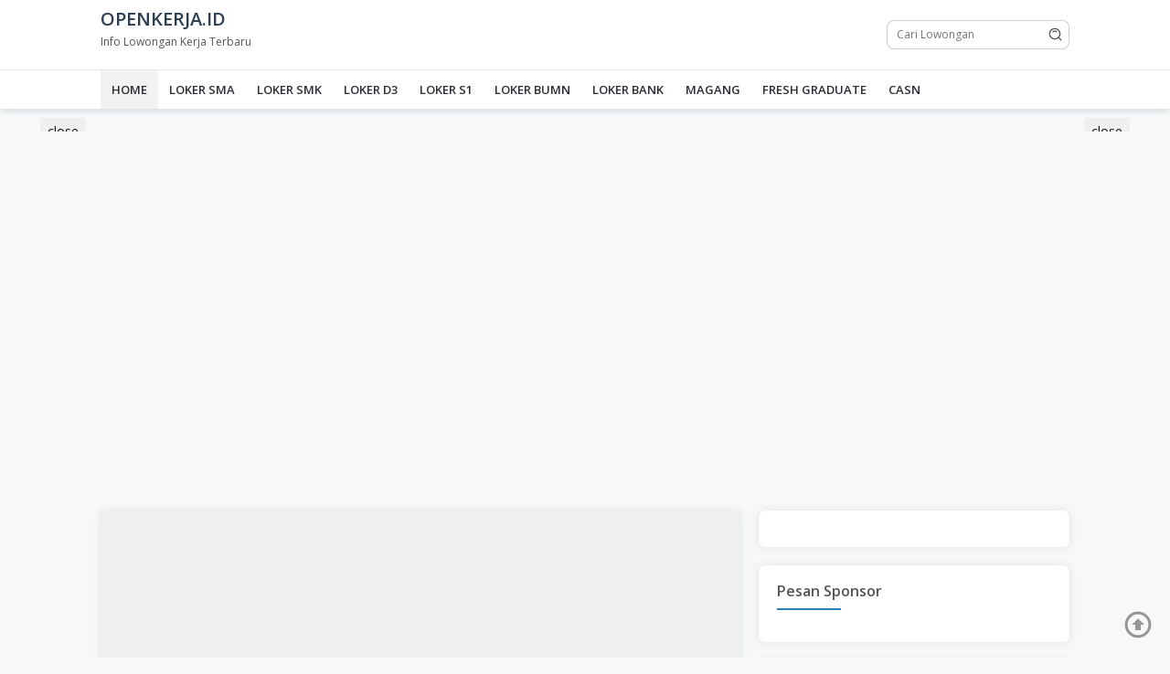

--- FILE ---
content_type: text/html; charset=UTF-8
request_url: https://www.openkerja.id/jurusan/biologi/
body_size: 47451
content:
<!DOCTYPE html>
<html lang="en-US">

<head itemscope="itemscope" itemtype="https://schema.org/WebSite">
	<meta charset="UTF-8">
	<meta name="viewport" content="width=device-width, initial-scale=1">
	<link rel="profile" href="http://gmpg.org/xfn/11">
	<link href="https://www.googletagmanager.com/gtag/js?id=mygtmid" rel="preload" as="script">
	<link rel="dns-prefetch" href="https://www.googletagmanager.com/">

	<meta name='robots' content='index, follow, max-image-preview:large, max-snippet:-1, max-video-preview:-1' />
	<style>img:is([sizes="auto" i], [sizes^="auto," i]) { contain-intrinsic-size: 3000px 1500px }</style>
	

	<!-- This site is optimized with the Yoast SEO Premium plugin v23.7 (Yoast SEO v24.3) - https://yoast.com/wordpress/plugins/seo/ -->
	<title>Biologi Archives - OPENKERJA.ID</title>
	<link rel="canonical" href="https://www.openkerja.id/jurusan/biologi/" />
	<link rel="next" href="https://www.openkerja.id/jurusan/biologi/page/2/" />
	<meta property="og:locale" content="en_US" />
	<meta property="og:type" content="article" />
	<meta property="og:title" content="Biologi Archives" />
	<meta property="og:url" content="https://www.openkerja.id/jurusan/biologi/" />
	<meta property="og:site_name" content="OPENKERJA.ID" />
	<meta name="twitter:card" content="summary_large_image" />
	<script type="application/ld+json" class="yoast-schema-graph">{"@context":"https://schema.org","@graph":[{"@type":"CollectionPage","@id":"https://www.openkerja.id/jurusan/biologi/","url":"https://www.openkerja.id/jurusan/biologi/","name":"Biologi Archives - OPENKERJA.ID","isPartOf":{"@id":"https://www.openkerja.id/#website"},"primaryImageOfPage":{"@id":"https://www.openkerja.id/jurusan/biologi/#primaryimage"},"image":{"@id":"https://www.openkerja.id/jurusan/biologi/#primaryimage"},"thumbnailUrl":"https://www.openkerja.id/wp-content/uploads/2024/01/Lowongan-Kerja-PT-Muria-Sumba-Manis.webp","breadcrumb":{"@id":"https://www.openkerja.id/jurusan/biologi/#breadcrumb"},"inLanguage":"en-US"},{"@type":"ImageObject","inLanguage":"en-US","@id":"https://www.openkerja.id/jurusan/biologi/#primaryimage","url":"https://www.openkerja.id/wp-content/uploads/2024/01/Lowongan-Kerja-PT-Muria-Sumba-Manis.webp","contentUrl":"https://www.openkerja.id/wp-content/uploads/2024/01/Lowongan-Kerja-PT-Muria-Sumba-Manis.webp","width":800,"height":450,"caption":"Lowongan Kerja PT Muria Sumba Manis"},{"@type":"BreadcrumbList","@id":"https://www.openkerja.id/jurusan/biologi/#breadcrumb","itemListElement":[{"@type":"ListItem","position":1,"name":"Home","item":"https://www.openkerja.id/"},{"@type":"ListItem","position":2,"name":"Biologi"}]},{"@type":"WebSite","@id":"https://www.openkerja.id/#website","url":"https://www.openkerja.id/","name":"OPENKERJA.ID","description":"Info Lowongan Kerja Terbaru","potentialAction":[{"@type":"SearchAction","target":{"@type":"EntryPoint","urlTemplate":"https://www.openkerja.id/?s={search_term_string}"},"query-input":{"@type":"PropertyValueSpecification","valueRequired":true,"valueName":"search_term_string"}}],"inLanguage":"en-US"}]}</script>
	<!-- / Yoast SEO Premium plugin. -->


<link rel='dns-prefetch' href='//www.openkerja.id' />
<link rel='dns-prefetch' href='//www.googletagmanager.com' />
<link rel='dns-prefetch' href='//fonts.googleapis.com' />
<link rel="alternate" type="application/rss+xml" title="OPENKERJA.ID &raquo; Feed" href="https://www.openkerja.id/feed/" />
<link rel="alternate" type="application/rss+xml" title="OPENKERJA.ID &raquo; Comments Feed" href="https://www.openkerja.id/comments/feed/" />
<link rel="alternate" type="application/rss+xml" title="OPENKERJA.ID &raquo; Biologi Lowongan Feed" href="https://www.openkerja.id/jurusan/biologi/feed/" />
<script type="text/javascript">
/* <![CDATA[ */
window._wpemojiSettings = {"baseUrl":"https:\/\/s.w.org\/images\/core\/emoji\/16.0.1\/72x72\/","ext":".png","svgUrl":"https:\/\/s.w.org\/images\/core\/emoji\/16.0.1\/svg\/","svgExt":".svg","source":{"concatemoji":"https:\/\/www.openkerja.id\/wp-includes\/js\/wp-emoji-release.min.js?ver=6.8.3"}};
/*! This file is auto-generated */
!function(s,n){var o,i,e;function c(e){try{var t={supportTests:e,timestamp:(new Date).valueOf()};sessionStorage.setItem(o,JSON.stringify(t))}catch(e){}}function p(e,t,n){e.clearRect(0,0,e.canvas.width,e.canvas.height),e.fillText(t,0,0);var t=new Uint32Array(e.getImageData(0,0,e.canvas.width,e.canvas.height).data),a=(e.clearRect(0,0,e.canvas.width,e.canvas.height),e.fillText(n,0,0),new Uint32Array(e.getImageData(0,0,e.canvas.width,e.canvas.height).data));return t.every(function(e,t){return e===a[t]})}function u(e,t){e.clearRect(0,0,e.canvas.width,e.canvas.height),e.fillText(t,0,0);for(var n=e.getImageData(16,16,1,1),a=0;a<n.data.length;a++)if(0!==n.data[a])return!1;return!0}function f(e,t,n,a){switch(t){case"flag":return n(e,"\ud83c\udff3\ufe0f\u200d\u26a7\ufe0f","\ud83c\udff3\ufe0f\u200b\u26a7\ufe0f")?!1:!n(e,"\ud83c\udde8\ud83c\uddf6","\ud83c\udde8\u200b\ud83c\uddf6")&&!n(e,"\ud83c\udff4\udb40\udc67\udb40\udc62\udb40\udc65\udb40\udc6e\udb40\udc67\udb40\udc7f","\ud83c\udff4\u200b\udb40\udc67\u200b\udb40\udc62\u200b\udb40\udc65\u200b\udb40\udc6e\u200b\udb40\udc67\u200b\udb40\udc7f");case"emoji":return!a(e,"\ud83e\udedf")}return!1}function g(e,t,n,a){var r="undefined"!=typeof WorkerGlobalScope&&self instanceof WorkerGlobalScope?new OffscreenCanvas(300,150):s.createElement("canvas"),o=r.getContext("2d",{willReadFrequently:!0}),i=(o.textBaseline="top",o.font="600 32px Arial",{});return e.forEach(function(e){i[e]=t(o,e,n,a)}),i}function t(e){var t=s.createElement("script");t.src=e,t.defer=!0,s.head.appendChild(t)}"undefined"!=typeof Promise&&(o="wpEmojiSettingsSupports",i=["flag","emoji"],n.supports={everything:!0,everythingExceptFlag:!0},e=new Promise(function(e){s.addEventListener("DOMContentLoaded",e,{once:!0})}),new Promise(function(t){var n=function(){try{var e=JSON.parse(sessionStorage.getItem(o));if("object"==typeof e&&"number"==typeof e.timestamp&&(new Date).valueOf()<e.timestamp+604800&&"object"==typeof e.supportTests)return e.supportTests}catch(e){}return null}();if(!n){if("undefined"!=typeof Worker&&"undefined"!=typeof OffscreenCanvas&&"undefined"!=typeof URL&&URL.createObjectURL&&"undefined"!=typeof Blob)try{var e="postMessage("+g.toString()+"("+[JSON.stringify(i),f.toString(),p.toString(),u.toString()].join(",")+"));",a=new Blob([e],{type:"text/javascript"}),r=new Worker(URL.createObjectURL(a),{name:"wpTestEmojiSupports"});return void(r.onmessage=function(e){c(n=e.data),r.terminate(),t(n)})}catch(e){}c(n=g(i,f,p,u))}t(n)}).then(function(e){for(var t in e)n.supports[t]=e[t],n.supports.everything=n.supports.everything&&n.supports[t],"flag"!==t&&(n.supports.everythingExceptFlag=n.supports.everythingExceptFlag&&n.supports[t]);n.supports.everythingExceptFlag=n.supports.everythingExceptFlag&&!n.supports.flag,n.DOMReady=!1,n.readyCallback=function(){n.DOMReady=!0}}).then(function(){return e}).then(function(){var e;n.supports.everything||(n.readyCallback(),(e=n.source||{}).concatemoji?t(e.concatemoji):e.wpemoji&&e.twemoji&&(t(e.twemoji),t(e.wpemoji)))}))}((window,document),window._wpemojiSettings);
/* ]]> */
</script>
<link rel='stylesheet' id='post-views-counter-frontend-css' href='https://www.openkerja.id/wp-content/plugins/post-views-counter/css/frontend.css?ver=1.7.0' type='text/css' media='all' />
<style id='wp-emoji-styles-inline-css' type='text/css'>

	img.wp-smiley, img.emoji {
		display: inline !important;
		border: none !important;
		box-shadow: none !important;
		height: 1em !important;
		width: 1em !important;
		margin: 0 0.07em !important;
		vertical-align: -0.1em !important;
		background: none !important;
		padding: 0 !important;
	}
</style>
<style id='classic-theme-styles-inline-css' type='text/css'>
/*! This file is auto-generated */
.wp-block-button__link{color:#fff;background-color:#32373c;border-radius:9999px;box-shadow:none;text-decoration:none;padding:calc(.667em + 2px) calc(1.333em + 2px);font-size:1.125em}.wp-block-file__button{background:#32373c;color:#fff;text-decoration:none}
</style>
<style id='global-styles-inline-css' type='text/css'>
:root{--wp--preset--aspect-ratio--square: 1;--wp--preset--aspect-ratio--4-3: 4/3;--wp--preset--aspect-ratio--3-4: 3/4;--wp--preset--aspect-ratio--3-2: 3/2;--wp--preset--aspect-ratio--2-3: 2/3;--wp--preset--aspect-ratio--16-9: 16/9;--wp--preset--aspect-ratio--9-16: 9/16;--wp--preset--color--black: #000000;--wp--preset--color--cyan-bluish-gray: #abb8c3;--wp--preset--color--white: #ffffff;--wp--preset--color--pale-pink: #f78da7;--wp--preset--color--vivid-red: #cf2e2e;--wp--preset--color--luminous-vivid-orange: #ff6900;--wp--preset--color--luminous-vivid-amber: #fcb900;--wp--preset--color--light-green-cyan: #7bdcb5;--wp--preset--color--vivid-green-cyan: #00d084;--wp--preset--color--pale-cyan-blue: #8ed1fc;--wp--preset--color--vivid-cyan-blue: #0693e3;--wp--preset--color--vivid-purple: #9b51e0;--wp--preset--gradient--vivid-cyan-blue-to-vivid-purple: linear-gradient(135deg,rgba(6,147,227,1) 0%,rgb(155,81,224) 100%);--wp--preset--gradient--light-green-cyan-to-vivid-green-cyan: linear-gradient(135deg,rgb(122,220,180) 0%,rgb(0,208,130) 100%);--wp--preset--gradient--luminous-vivid-amber-to-luminous-vivid-orange: linear-gradient(135deg,rgba(252,185,0,1) 0%,rgba(255,105,0,1) 100%);--wp--preset--gradient--luminous-vivid-orange-to-vivid-red: linear-gradient(135deg,rgba(255,105,0,1) 0%,rgb(207,46,46) 100%);--wp--preset--gradient--very-light-gray-to-cyan-bluish-gray: linear-gradient(135deg,rgb(238,238,238) 0%,rgb(169,184,195) 100%);--wp--preset--gradient--cool-to-warm-spectrum: linear-gradient(135deg,rgb(74,234,220) 0%,rgb(151,120,209) 20%,rgb(207,42,186) 40%,rgb(238,44,130) 60%,rgb(251,105,98) 80%,rgb(254,248,76) 100%);--wp--preset--gradient--blush-light-purple: linear-gradient(135deg,rgb(255,206,236) 0%,rgb(152,150,240) 100%);--wp--preset--gradient--blush-bordeaux: linear-gradient(135deg,rgb(254,205,165) 0%,rgb(254,45,45) 50%,rgb(107,0,62) 100%);--wp--preset--gradient--luminous-dusk: linear-gradient(135deg,rgb(255,203,112) 0%,rgb(199,81,192) 50%,rgb(65,88,208) 100%);--wp--preset--gradient--pale-ocean: linear-gradient(135deg,rgb(255,245,203) 0%,rgb(182,227,212) 50%,rgb(51,167,181) 100%);--wp--preset--gradient--electric-grass: linear-gradient(135deg,rgb(202,248,128) 0%,rgb(113,206,126) 100%);--wp--preset--gradient--midnight: linear-gradient(135deg,rgb(2,3,129) 0%,rgb(40,116,252) 100%);--wp--preset--font-size--small: 13px;--wp--preset--font-size--medium: 20px;--wp--preset--font-size--large: 36px;--wp--preset--font-size--x-large: 42px;--wp--preset--spacing--20: 0.44rem;--wp--preset--spacing--30: 0.67rem;--wp--preset--spacing--40: 1rem;--wp--preset--spacing--50: 1.5rem;--wp--preset--spacing--60: 2.25rem;--wp--preset--spacing--70: 3.38rem;--wp--preset--spacing--80: 5.06rem;--wp--preset--shadow--natural: 6px 6px 9px rgba(0, 0, 0, 0.2);--wp--preset--shadow--deep: 12px 12px 50px rgba(0, 0, 0, 0.4);--wp--preset--shadow--sharp: 6px 6px 0px rgba(0, 0, 0, 0.2);--wp--preset--shadow--outlined: 6px 6px 0px -3px rgba(255, 255, 255, 1), 6px 6px rgba(0, 0, 0, 1);--wp--preset--shadow--crisp: 6px 6px 0px rgba(0, 0, 0, 1);}:where(.is-layout-flex){gap: 0.5em;}:where(.is-layout-grid){gap: 0.5em;}body .is-layout-flex{display: flex;}.is-layout-flex{flex-wrap: wrap;align-items: center;}.is-layout-flex > :is(*, div){margin: 0;}body .is-layout-grid{display: grid;}.is-layout-grid > :is(*, div){margin: 0;}:where(.wp-block-columns.is-layout-flex){gap: 2em;}:where(.wp-block-columns.is-layout-grid){gap: 2em;}:where(.wp-block-post-template.is-layout-flex){gap: 1.25em;}:where(.wp-block-post-template.is-layout-grid){gap: 1.25em;}.has-black-color{color: var(--wp--preset--color--black) !important;}.has-cyan-bluish-gray-color{color: var(--wp--preset--color--cyan-bluish-gray) !important;}.has-white-color{color: var(--wp--preset--color--white) !important;}.has-pale-pink-color{color: var(--wp--preset--color--pale-pink) !important;}.has-vivid-red-color{color: var(--wp--preset--color--vivid-red) !important;}.has-luminous-vivid-orange-color{color: var(--wp--preset--color--luminous-vivid-orange) !important;}.has-luminous-vivid-amber-color{color: var(--wp--preset--color--luminous-vivid-amber) !important;}.has-light-green-cyan-color{color: var(--wp--preset--color--light-green-cyan) !important;}.has-vivid-green-cyan-color{color: var(--wp--preset--color--vivid-green-cyan) !important;}.has-pale-cyan-blue-color{color: var(--wp--preset--color--pale-cyan-blue) !important;}.has-vivid-cyan-blue-color{color: var(--wp--preset--color--vivid-cyan-blue) !important;}.has-vivid-purple-color{color: var(--wp--preset--color--vivid-purple) !important;}.has-black-background-color{background-color: var(--wp--preset--color--black) !important;}.has-cyan-bluish-gray-background-color{background-color: var(--wp--preset--color--cyan-bluish-gray) !important;}.has-white-background-color{background-color: var(--wp--preset--color--white) !important;}.has-pale-pink-background-color{background-color: var(--wp--preset--color--pale-pink) !important;}.has-vivid-red-background-color{background-color: var(--wp--preset--color--vivid-red) !important;}.has-luminous-vivid-orange-background-color{background-color: var(--wp--preset--color--luminous-vivid-orange) !important;}.has-luminous-vivid-amber-background-color{background-color: var(--wp--preset--color--luminous-vivid-amber) !important;}.has-light-green-cyan-background-color{background-color: var(--wp--preset--color--light-green-cyan) !important;}.has-vivid-green-cyan-background-color{background-color: var(--wp--preset--color--vivid-green-cyan) !important;}.has-pale-cyan-blue-background-color{background-color: var(--wp--preset--color--pale-cyan-blue) !important;}.has-vivid-cyan-blue-background-color{background-color: var(--wp--preset--color--vivid-cyan-blue) !important;}.has-vivid-purple-background-color{background-color: var(--wp--preset--color--vivid-purple) !important;}.has-black-border-color{border-color: var(--wp--preset--color--black) !important;}.has-cyan-bluish-gray-border-color{border-color: var(--wp--preset--color--cyan-bluish-gray) !important;}.has-white-border-color{border-color: var(--wp--preset--color--white) !important;}.has-pale-pink-border-color{border-color: var(--wp--preset--color--pale-pink) !important;}.has-vivid-red-border-color{border-color: var(--wp--preset--color--vivid-red) !important;}.has-luminous-vivid-orange-border-color{border-color: var(--wp--preset--color--luminous-vivid-orange) !important;}.has-luminous-vivid-amber-border-color{border-color: var(--wp--preset--color--luminous-vivid-amber) !important;}.has-light-green-cyan-border-color{border-color: var(--wp--preset--color--light-green-cyan) !important;}.has-vivid-green-cyan-border-color{border-color: var(--wp--preset--color--vivid-green-cyan) !important;}.has-pale-cyan-blue-border-color{border-color: var(--wp--preset--color--pale-cyan-blue) !important;}.has-vivid-cyan-blue-border-color{border-color: var(--wp--preset--color--vivid-cyan-blue) !important;}.has-vivid-purple-border-color{border-color: var(--wp--preset--color--vivid-purple) !important;}.has-vivid-cyan-blue-to-vivid-purple-gradient-background{background: var(--wp--preset--gradient--vivid-cyan-blue-to-vivid-purple) !important;}.has-light-green-cyan-to-vivid-green-cyan-gradient-background{background: var(--wp--preset--gradient--light-green-cyan-to-vivid-green-cyan) !important;}.has-luminous-vivid-amber-to-luminous-vivid-orange-gradient-background{background: var(--wp--preset--gradient--luminous-vivid-amber-to-luminous-vivid-orange) !important;}.has-luminous-vivid-orange-to-vivid-red-gradient-background{background: var(--wp--preset--gradient--luminous-vivid-orange-to-vivid-red) !important;}.has-very-light-gray-to-cyan-bluish-gray-gradient-background{background: var(--wp--preset--gradient--very-light-gray-to-cyan-bluish-gray) !important;}.has-cool-to-warm-spectrum-gradient-background{background: var(--wp--preset--gradient--cool-to-warm-spectrum) !important;}.has-blush-light-purple-gradient-background{background: var(--wp--preset--gradient--blush-light-purple) !important;}.has-blush-bordeaux-gradient-background{background: var(--wp--preset--gradient--blush-bordeaux) !important;}.has-luminous-dusk-gradient-background{background: var(--wp--preset--gradient--luminous-dusk) !important;}.has-pale-ocean-gradient-background{background: var(--wp--preset--gradient--pale-ocean) !important;}.has-electric-grass-gradient-background{background: var(--wp--preset--gradient--electric-grass) !important;}.has-midnight-gradient-background{background: var(--wp--preset--gradient--midnight) !important;}.has-small-font-size{font-size: var(--wp--preset--font-size--small) !important;}.has-medium-font-size{font-size: var(--wp--preset--font-size--medium) !important;}.has-large-font-size{font-size: var(--wp--preset--font-size--large) !important;}.has-x-large-font-size{font-size: var(--wp--preset--font-size--x-large) !important;}
:where(.wp-block-post-template.is-layout-flex){gap: 1.25em;}:where(.wp-block-post-template.is-layout-grid){gap: 1.25em;}
:where(.wp-block-columns.is-layout-flex){gap: 2em;}:where(.wp-block-columns.is-layout-grid){gap: 2em;}
:root :where(.wp-block-pullquote){font-size: 1.5em;line-height: 1.6;}
</style>
<link rel='stylesheet' id='dlpro-fonts-css' href='https://fonts.googleapis.com/css?family=Open+Sans%3Aregular%2Citalic%2C700%2C600%2C300%26subset%3Dlatin%2C&#038;ver=1.0.7' type='text/css' media='all' />
<link rel='stylesheet' id='dlpro-style-css' href='https://www.openkerja.id/wp-content/themes/jobspro/style.css?ver=1.0.7' type='text/css' media='all' />
<style id='dlpro-style-inline-css' type='text/css'>
body,.software-link-tab > li.active > a{color:#555555;}kbd,a.button,button,.button,button.button,input[type="button"],input[type="reset"],input[type="submit"],.tagcloud a:hover,.tagcloud a:focus,.tagcloud a:active,.text-marquee{background-color:#2980B9;}.content-area,.sidebar-layout .widget,.widget-home .widget{border-top:5px solid #2980B9;}.tagcloud a,.sticky .gmr-box-content,.gmr-theme div.dlpro-related-post h3.related-title:after,.page-title:after,.widget-title:after,h3.comment-reply-title:after,.bypostauthor > .comment-body{border-color:#2980B9;}a,h2.post-title a{color:#2980B9;}a:hover,a:focus,a:active,h2.post-title a:hover,h2.post-title a:focus,h2.post-title a:active{color:#2C3E50;}.gmr-headwrapper{background-color:#ffffff;}.site-title a{color:#2c3e50;}.site-description{color:#555555;}.gmr-menuwrap,.gmr-mainmenu #primary-menu .sub-menu,.gmr-mainmenu #primary-menu .children{background-color:#ffffff;}.gmr-mainmenu #primary-menu .sub-menu:after,.gmr-mainmenu #primary-menu .children:after{border-bottom-color:#ffffff;}#gmr-responsive-menu,.gmr-mainmenu #primary-menu > li > a,.gmr-mainmenu #primary-menu .sub-menu > li > a,.gmr-mainmenu #primary-menu .children > li > a{color:#292d33;}#primary-menu > li.menu-border > a span,.gmr-mainmenu #primary-menu > li.page_item_has_children > a:after,.gmr-mainmenu #primary-menu > li.menu-item-has-children > a:after,.gmr-mainmenu #primary-menu .sub-menu > li.page_item_has_children > a:after,.gmr-mainmenu #primary-menu .sub-menu > li.menu-item-has-children > a:after{border-color:#292d33;}#gmr-responsive-menu:hover,.gmr-mainmenu #primary-menu > li:hover > a,.gmr-mainmenu #primary-menu li.current-menu-item > a,.gmr-mainmenu #primary-menu .current-menu-ancestor > a,.gmr-mainmenu #primary-menu .current_page_item > a,.gmr-mainmenu #primary-menu .current_page_ancestor > a,.gmr-mainmenu #primary-menu .sub-menu > li:hover > a,.gmr-mainmenu #primary-menu .children > li:hover > a{color:#0067b0;}.gmr-mainmenu #primary-menu > li.menu-border:hover > a span,.gmr-mainmenu #primary-menu > li.menu-border.current-menu-item > a span,.gmr-mainmenu #primary-menu > li.menu-border.current-menu-ancestor > a span,.gmr-mainmenu #primary-menu > li.menu-border.current_page_item > a span,.gmr-mainmenu #primary-menu > li.menu-border.current_page_ancestor > a span,.gmr-mainmenu #primary-menu > li.page_item_has_children:hover > a:after,.gmr-mainmenu #primary-menu > li.menu-item-has-children:hover > a:after,.gmr-mainmenu #primary-menu .sub-menu > li.page_item_has_children:hover > a:after,.gmr-mainmenu #primary-menu .sub-menu > li.menu-item-has-children:hover > a:after{border-color:#0067b0;}.gmr-mainmenu #primary-menu > li:hover > a,.gmr-mainmenu #primary-menu li.current-menu-item > a,.gmr-mainmenu #primary-menu .current-menu-ancestor > a,.gmr-mainmenu #primary-menu .current_page_item > a,.gmr-mainmenu #primary-menu .current_page_ancestor > a,.gmr-mainmenu #primary-menu .sub-menu > li:hover > a,.gmr-mainmenu #primary-menu .children > li:hover > a{background-color:#f1f2f3;}h1,h2,h3,h4,h5,h6,.h1,.h2,.h3,.h4,.h5,.h6,.site-title,#gmr-responsive-menu,#primary-menu > li > a{font-family:"Open Sans","Helvetica", Arial;}h1,h2,h3,h4,h5,h6,.h1,.h2,.h3,.h4,.h5,.h6,.site-title,#gmr-responsive-menu,.widget a,#primary-menu > li > a,.entry-meta a{font-weight:600;}body{font-family:"Open Sans","Helvetica", Arial;font-weight:500;font-size:16px;}.site-footer{background-color:#353b48;color:#efefef;}#gmr-secondaryresponsive-menu,.gmr-secondmenu #primary-menu > li > a,.gmr-social-icon ul > li > a,.site-footer a{color:#ffffff;}.gmr-secondmenu #primary-menu > li.menu-border > a span,.gmr-social-icon ul > li > a,.gmr-secondmenuwrap{border-color:#ffffff;}.site-footer a:hover,#gmr-secondaryresponsive-menu:hover,.gmr-secondmenu #primary-menu > li:hover > a,.gmr-secondmenu #primary-menu .current-menu-item > a,.gmr-secondmenu #primary-menu .current-menu-ancestor > a,.gmr-secondmenu #primary-menu .current_page_item > a,.gmr-secondmenu #primary-menu .current_page_ancestor > a,.gmr-social-icon ul > li > a:hover{color:#bdc3c7;}.gmr-secondmenu #primary-menu > li.menu-border:hover > a span,.gmr-secondmenu #primary-menu > li.menu-border.current-menu-item > a span,.gmr-secondmenu #primary-menu > li.menu-border.current-menu-ancestor > a span,.gmr-secondmenu #primary-menu > li.menu-border.current_page_item > a span,.gmr-secondmenu #primary-menu > li.menu-border.current_page_ancestor > a span,.gmr-social-icon ul > li > a:hover{border-color:#bdc3c7;}
</style>
<script type="text/javascript" src="https://www.openkerja.id/wp-includes/js/jquery/jquery.min.js?ver=3.7.1" id="jquery-core-js"></script>
<script type="text/javascript" src="https://www.openkerja.id/wp-includes/js/jquery/jquery-migrate.min.js?ver=3.4.1" id="jquery-migrate-js"></script>
<script type="text/javascript" id="track-the-click-js-extra">
/* <![CDATA[ */
var ajax_var = {"nonce":"c65f21ebbe"};
var ttc_data = {"proBeacon":""};
/* ]]> */
</script>
<script type="text/javascript" src="https://www.openkerja.id/wp-content/plugins/track-the-click/public/js/track-the-click-public.js?ver=0.4.0" id="track-the-click-js" data-noptimize="true" data-no-optimize="1"></script>
<script type="text/javascript" id="track-the-click-js-after" data-noptimize="true" data-no-optimize="1">
/* <![CDATA[ */
function getHomeURL() {return "https://www.openkerja.id";}
function getPostID() {return 0;}
function showClickCounts() {return false;}
/* ]]> */
</script>

<!-- Google tag (gtag.js) snippet added by Site Kit -->
<!-- Google Analytics snippet added by Site Kit -->
<script type="text/javascript" src="https://www.googletagmanager.com/gtag/js?id=GT-TNHGRPX" id="google_gtagjs-js" async></script>
<script type="text/javascript" id="google_gtagjs-js-after">
/* <![CDATA[ */
window.dataLayer = window.dataLayer || [];function gtag(){dataLayer.push(arguments);}
gtag("set","linker",{"domains":["www.openkerja.id"]});
gtag("js", new Date());
gtag("set", "developer_id.dZTNiMT", true);
gtag("config", "GT-TNHGRPX");
/* ]]> */
</script>
<link rel="https://api.w.org/" href="https://www.openkerja.id/wp-json/" /><link rel="alternate" title="JSON" type="application/json" href="https://www.openkerja.id/wp-json/wp/v2/jurusan/305" /><link rel="EditURI" type="application/rsd+xml" title="RSD" href="https://www.openkerja.id/xmlrpc.php?rsd" />
<meta name="generator" content="WordPress 6.8.3" />
<meta name="generator" content="Site Kit by Google 1.170.0" /><script async src="https://pagead2.googlesyndication.com/pagead/js/adsbygoogle.js?client=ca-pub-8540638943918522" crossorigin="anonymous"></script><link rel="icon" href="https://www.openkerja.id/wp-content/uploads/2023/04/cropped-ms-icon-310x310-1-500x500.png" sizes="32x32" />
<link rel="icon" href="https://www.openkerja.id/wp-content/uploads/2023/04/cropped-ms-icon-310x310-1-500x500.png" sizes="192x192" />
<link rel="apple-touch-icon" href="https://www.openkerja.id/wp-content/uploads/2023/04/cropped-ms-icon-310x310-1-500x500.png" />
<meta name="msapplication-TileImage" content="https://www.openkerja.id/wp-content/uploads/2023/04/cropped-ms-icon-310x310-1-500x500.png" />
		<style type="text/css" id="wp-custom-css">
			.content-area, .sidebar-layout .widget, .widget-home .widget {
    border-top: 0px solid #ffffff;
}
div#histats_counter {
    visibility: hidden;
}
.wp-table {min-height:.01%;overflow-x:auto}
.content-thumbnail {
  padding-right: 10px;
}

/* ANTI COPAS */
.content-area {-webkit-touch-callout:none;-webkit-user-select:none;-khtml-user-select:none;-ms-user-select:none;-moz-user-select:none;}
strong, b,.kutip,.alert, h2, h3, h4,.gmr-list-specs,.gmr-download-list,.wp-table,.post blockquote,.post pre,.post code{-webkit-touch-callout:text;-webkit-user-select:text;-khtml-user-select:text;-ms-user-select:text;-moz-user-select:text;}

h2.post-title a,.dlpro-rp-title a{
    color: #555;
}

		</style>
		
</head>

<body class="archive tax-jurusan term-biologi term-305 wp-theme-jobspro gmr-theme idtheme kentooz gmr-sticky hfeed" itemscope="itemscope" itemtype="https://schema.org/WebPage">
		<a class="skip-link screen-reader-text" href="#main">Skip to content</a>

	<header id="masthead" class="site-header" role="banner" itemscope="itemscope" itemtype="https://schema.org/WPHeader">

		<div class="clearfix gmr-headwrapper">
			<div class="container">
				<div class="gmr-list-table"><div class="gmr-table-row"><div class="close-topnavmenu-wrap"><a id="close-topnavmenu-button" title="topnavmenu" rel="nofollow" href="#"><svg xmlns="http://www.w3.org/2000/svg" xmlns:xlink="http://www.w3.org/1999/xlink" aria-hidden="true" role="img" width="1em" height="1em" preserveAspectRatio="xMidYMid meet" viewBox="0 0 24 24"><path d="M13.414 12l2.829 2.828a1 1 0 0 1-1.415 1.415L12 13.414l-2.828 2.829a1 1 0 1 1-1.415-1.415L10.586 12L7.757 9.172a1 1 0 0 1 1.415-1.415L12 10.586l2.828-2.829a1 1 0 0 1 1.415 1.415L13.414 12zM12 22C6.477 22 2 17.523 2 12S6.477 2 12 2s10 4.477 10 10s-4.477 10-10 10zm0-2a8 8 0 1 0 0-16a8 8 0 0 0 0 16z" fill="currentColor"/></svg></a></div><div class="gmr-table-cell gmr-logo"><div class="logo-wrap"><div class="site-title"><a href="https://www.openkerja.id/" title="OPENKERJA.ID">OPENKERJA.ID</a></div><span class="site-description">Info Lowongan Kerja Terbaru</span></div></div><div class="gmr-table-cell onlymobile-menu"><a id="gmr-responsive-menu" href="#menus" rel="nofollow" title="Mobile Menu"><svg xmlns="http://www.w3.org/2000/svg" xmlns:xlink="http://www.w3.org/1999/xlink" aria-hidden="true" role="img" width="1em" height="1em" preserveAspectRatio="xMidYMid meet" viewBox="0 0 24 24"><g fill="currentColor"><rect x="3" y="11" width="18" height="2" rx=".95" ry=".95"/><rect x="3" y="16" width="18" height="2" rx=".95" ry=".95"/><rect x="3" y="6" width="18" height="2" rx=".95" ry=".95"/></g></svg><span class="screen-reader-text">Mobile Menu</span></a></div><div class="gmr-table-cell gmr-search-wrap"><div class="gmr-search pull-right"><form method="get" class="gmr-searchform searchform" action="https://www.openkerja.id/"><input type="text" name="s" id="s" placeholder="Cari Lowongan" /><input type="hidden" name="post_type[]" value="post"><button type="submit" title="search" class="gmr-search-submit"><svg xmlns="http://www.w3.org/2000/svg" xmlns:xlink="http://www.w3.org/1999/xlink" aria-hidden="true" role="img" width="1em" height="1em" preserveAspectRatio="xMidYMid meet" viewBox="0 0 48 48"><g fill="none" stroke="currentColor" stroke-width="4" stroke-linejoin="round"><path d="M21 38c9.389 0 17-7.611 17-17S30.389 4 21 4S4 11.611 4 21s7.611 17 17 17z"/><path d="M26.657 14.343A7.975 7.975 0 0 0 21 12c-2.21 0-4.21.895-5.657 2.343" stroke-linecap="round"/><path d="M33.222 33.222l8.485 8.485" stroke-linecap="round"/></g></svg></button></form></div></div></div></div>			</div>
		</div>

	</header><!-- #masthead -->

	<div class="top-header pos-stickymenu">
		<div class="gmr-menuwrap clearfix">
			<div class="container">
				<nav id="site-navigation" class="gmr-mainmenu" role="navigation" itemscope="itemscope" itemtype="https://schema.org/SiteNavigationElement">
					<ul id="primary-menu" class="menu"><li id="menu-item-351" class="menu-item menu-item-type-custom menu-item-object-custom menu-item-351"><a href="/">Home</a></li>
<li id="menu-item-348" class="menu-item menu-item-type-post_type menu-item-object-page menu-item-348"><a href="https://www.openkerja.id/sma/">LOKER SMA</a></li>
<li id="menu-item-347" class="menu-item menu-item-type-post_type menu-item-object-page menu-item-347"><a href="https://www.openkerja.id/sma/smk/">LOKER SMK</a></li>
<li id="menu-item-350" class="menu-item menu-item-type-post_type menu-item-object-page menu-item-350"><a href="https://www.openkerja.id/d3/">LOKER  D3</a></li>
<li id="menu-item-349" class="menu-item menu-item-type-post_type menu-item-object-page menu-item-349"><a href="https://www.openkerja.id/s1/">LOKER S1</a></li>
<li id="menu-item-435" class="menu-item menu-item-type-post_type menu-item-object-page menu-item-435"><a href="https://www.openkerja.id/bumn/">LOKER BUMN</a></li>
<li id="menu-item-481" class="menu-item menu-item-type-post_type menu-item-object-page menu-item-481"><a href="https://www.openkerja.id/bank/">LOKER BANK</a></li>
<li id="menu-item-2279" class="menu-item menu-item-type-post_type menu-item-object-page menu-item-2279"><a href="https://www.openkerja.id/intern/">MAGANG</a></li>
<li id="menu-item-2537" class="menu-item menu-item-type-post_type menu-item-object-page menu-item-2537"><a href="https://www.openkerja.id/fresh-graduate/">FRESH GRADUATE</a></li>
<li id="menu-item-8497" class="menu-item menu-item-type-post_type_archive menu-item-object-casn menu-item-8497"><a href="https://www.openkerja.id/casn/">CASN</a></li>
</ul>				</nav><!-- #site-navigation -->
			</div>
		</div>
	</div><!-- .top-header -->

	<div class="dlpro-floatbanner dlpro-floatbanner-left" title="Advertisement"><div class="inner-float-left"><button onclick="parentNode.remove()" title="close">close</button><p class="iklan-kiri"/></div></div>	<div class="dlpro-floatbanner dlpro-floatbanner-right" title="Advertisement"><div class="inner-float-right"><button onclick="parentNode.remove()" title="close">close</button><p class="iklan-kanan"/></div></div>
	
	<div class="site inner-wrap" id="site-container">

		<div id="content" class="gmr-content">
			<div class="container"><div class="dlpro-topbanner-aftermenu" title="Advertisement"><p class="iklan-bawah-menu"/></div></div>			<div class="container">
				<div class="row">
<div id="primary" class="col-md-8">
		<div class="content-area">
					<div class="breadcrumbs" itemscope itemtype="https://schema.org/BreadcrumbList">
																						<span class="first-item" itemprop="itemListElement" itemscope itemtype="https://schema.org/ListItem">
								<a itemscope itemtype="https://schema.org/WebPage" itemprop="item" itemid="https://www.openkerja.id/" href="https://www.openkerja.id/">
									<span itemprop="name">Homepage</span>
								</a>
								<span itemprop="position" content="1"></span>
							</span>
												<span class="separator"><svg xmlns="http://www.w3.org/2000/svg" xmlns:xlink="http://www.w3.org/1999/xlink" aria-hidden="true" role="img" width="1em" height="1em" preserveAspectRatio="xMidYMid meet" viewBox="0 0 24 24"><path d="M5.7 6.71a.996.996 0 0 0 0 1.41L9.58 12L5.7 15.88a.996.996 0 1 0 1.41 1.41l4.59-4.59a.996.996 0 0 0 0-1.41L7.12 6.71c-.39-.39-1.03-.39-1.42 0z" fill="currentColor"/><path d="M12.29 6.71a.996.996 0 0 0 0 1.41L16.17 12l-3.88 3.88a.996.996 0 1 0 1.41 1.41l4.59-4.59a.996.996 0 0 0 0-1.41L13.7 6.7c-.38-.38-1.02-.38-1.41.01z" fill="currentColor"/></svg></span>
																				<span class="last-item" itemscope itemtype="https://schema.org/ListItem">
							<span itemprop="name">Biologi</span>
							<span itemprop="position" content="2"></span>
						</span>
												</div>
					<h1 class="page-title" itemprop="headline">Lowongan: <span>Biologi</span></h1>
		<main id="main" class="site-main gmr-infinite-selector" role="main">

			<div id="gmr-main-load">
<article id="post-12945" class="gmr-box-content gmr-archivepage gmr-smallthumb item-infinite clearfix post-12945 post type-post status-publish format-standard has-post-thumbnail category-s1 pendidikan-s1 jurusan-agronomi jurusan-biologi jurusan-pertanian lokasi-ntt">
	<div class="gmr-list-table">
		<div class="gmr-table-row">
			<div class="content-thumbnail gmr-table-cell1"><a href="https://www.openkerja.id/pt-muria-sumba-manis/" itemprop="url" title="PT Muria Sumba Manis" rel="bookmark"><img width="200" height="150" src="https://www.openkerja.id/wp-content/uploads/2024/01/Lowongan-Kerja-PT-Muria-Sumba-Manis-200x150.webp" class="attachment-thumbnail size-thumbnail wp-post-image" alt="Lowongan Kerja PT Muria Sumba Manis" decoding="async" srcset="https://www.openkerja.id/wp-content/uploads/2024/01/Lowongan-Kerja-PT-Muria-Sumba-Manis-200x150.webp 200w, https://www.openkerja.id/wp-content/uploads/2024/01/Lowongan-Kerja-PT-Muria-Sumba-Manis-400x300.webp 400w" sizes="(max-width: 200px) 100vw, 200px" title="Lowongan Kerja PT Muria Sumba Manis" /></a></div>
			<div class="header-title">
				<h2 class="post-title" itemprop="headline">
					<a href="https://www.openkerja.id/pt-muria-sumba-manis/" itemprop="url" title="PT Muria Sumba Manis" rel="bookmark">PT Muria Sumba Manis</a>
				</h2>

				
					<div class="entry-meta">
						<span class="jobtype">Full-Time</span>					</div><!-- .entry-meta -->

				
			</div>

		</div>
	</div>

			<div class="item-article">
			<div class="entry-content" itemprop="text">
				<p>Lowongan Kerja &#8211; PT Muria Sumba Manis adalah perusahaan agribisnis gula yang memiliki perkebunan tebu dan pabrik gula modern pertama</p>
			</div><!-- .entry-content -->
			<div class="wp-dark-mode-ignore"></div>		</div><!-- .item-article -->

	
	
</article><!-- #post-## -->
<article id="post-689" class="gmr-box-content gmr-archivepage gmr-smallthumb item-infinite clearfix post-689 post type-post status-publish format-standard has-post-thumbnail category-d4 category-fresh-graduate category-s1 category-teknik pendidikan-d4 pendidikan-s1 jurusan-biologi jurusan-kimia jurusan-manajemen jurusan-teknik-elektro jurusan-teknik-industri jurusan-teknik-kimia jurusan-teknik-lingkungan jurusan-teknik-mekatronika jurusan-teknik-mesin jurusan-teknik-otomasi jurusan-teknologi-pangan lokasi-jawa-barat">
	<div class="gmr-list-table">
		<div class="gmr-table-row">
			<div class="content-thumbnail gmr-table-cell1"><a href="https://www.openkerja.id/pt-tirta-fresindo-jaya-mayora-group/" itemprop="url" title="PT Tirta Fresindo Jaya (Mayora Group)" rel="bookmark"><img width="200" height="150" src="https://www.openkerja.id/wp-content/uploads/2023/08/Lowongan-Kerja-PT-Tirta-Fresindo-Jaya-Mayora-Group-200x150.webp" class="attachment-thumbnail size-thumbnail wp-post-image" alt="Lowongan Kerja PT Tirta Fresindo Jaya (Mayora Group)" decoding="async" srcset="https://www.openkerja.id/wp-content/uploads/2023/08/Lowongan-Kerja-PT-Tirta-Fresindo-Jaya-Mayora-Group-200x150.webp 200w, https://www.openkerja.id/wp-content/uploads/2023/08/Lowongan-Kerja-PT-Tirta-Fresindo-Jaya-Mayora-Group-400x300.webp 400w" sizes="(max-width: 200px) 100vw, 200px" title="Lowongan Kerja PT Tirta Fresindo Jaya (Mayora Group)" /></a></div>
			<div class="header-title">
				<h2 class="post-title" itemprop="headline">
					<a href="https://www.openkerja.id/pt-tirta-fresindo-jaya-mayora-group/" itemprop="url" title="PT Tirta Fresindo Jaya (Mayora Group)" rel="bookmark">PT Tirta Fresindo Jaya (Mayora Group)</a>
				</h2>

				
					<div class="entry-meta">
						<span class="jobtype">Full-Time</span>					</div><!-- .entry-meta -->

				
			</div>

		</div>
	</div>

			<div class="item-article">
			<div class="entry-content" itemprop="text">
				<p>Lowongan Kerja &#8211; PT Tirta Fresindo Jaya adalah salah satu dari anak perusahaan Mayora Group yang bergerak di bidang produksi</p>
			</div><!-- .entry-content -->
			<div class="wp-dark-mode-ignore"></div>		</div><!-- .item-article -->

	
	
</article><!-- #post-## -->
<article id="post-20086" class="gmr-box-content gmr-archivepage gmr-smallthumb item-infinite clearfix post-20086 post type-post status-publish format-standard has-post-thumbnail category-fresh-graduate category-magang category-s1 category-s2 pendidikan-s1 pendidikan-s2 jurusan-biokimia jurusan-biologi jurusan-bioteknologi jurusan-farmasi jurusan-kimia lokasi-bali lokasi-jakarta">
	<div class="gmr-list-table">
		<div class="gmr-table-row">
			<div class="content-thumbnail gmr-table-cell1"><a href="https://www.openkerja.id/pt-kalgen-dna-a-kalbe-company/" itemprop="url" title="PT Kalgen Dna (A Kalbe Company)" rel="bookmark"><img width="200" height="150" src="https://www.openkerja.id/wp-content/uploads/2025/01/Lowongan-Kerja-PT-Kalgen-Dna-Lalbe-Group-200x150.webp" class="attachment-thumbnail size-thumbnail wp-post-image" alt="Lowongan Kerja PT Kalgen Dna (A Kalbe Company)" decoding="async" srcset="https://www.openkerja.id/wp-content/uploads/2025/01/Lowongan-Kerja-PT-Kalgen-Dna-Lalbe-Group-200x150.webp 200w, https://www.openkerja.id/wp-content/uploads/2025/01/Lowongan-Kerja-PT-Kalgen-Dna-Lalbe-Group-400x300.webp 400w" sizes="(max-width: 200px) 100vw, 200px" title="Lowongan Kerja PT Kalgen Dna (A Kalbe Company)" /></a></div>
			<div class="header-title">
				<h2 class="post-title" itemprop="headline">
					<a href="https://www.openkerja.id/pt-kalgen-dna-a-kalbe-company/" itemprop="url" title="PT Kalgen Dna (A Kalbe Company)" rel="bookmark">PT Kalgen Dna (A Kalbe Company)</a>
				</h2>

				
					<div class="entry-meta">
						<span class="jobtype">Full-Time</span>					</div><!-- .entry-meta -->

				
			</div>

		</div>
	</div>

			<div class="item-article">
			<div class="entry-content" itemprop="text">
				<p>Lowongan Kerja &#8211; PT KalGen DNA didirikan pada tahun 2012, merupakan perusahaan patungan antara PT Bifarma Adiluhung (anak perusahaan PT</p>
			</div><!-- .entry-content -->
			<div class="wp-dark-mode-ignore"></div>		</div><!-- .item-article -->

	
	
</article><!-- #post-## -->
<article id="post-7428" class="gmr-box-content gmr-archivepage gmr-smallthumb item-infinite clearfix post-7428 post type-post status-publish format-standard has-post-thumbnail category-d4 category-fresh-graduate category-s1 pendidikan-d4 pendidikan-s1 jurusan-biologi jurusan-ilmu-tanah jurusan-instrumentasi-kontrol jurusan-kehutanan jurusan-pertanian jurusan-teknik-elektro jurusan-teknik-industri jurusan-teknik-kimia jurusan-teknik-mesin jurusan-teknik-pertanian lokasi-kalimantan lokasi-sumatra">
	<div class="gmr-list-table">
		<div class="gmr-table-row">
			<div class="content-thumbnail gmr-table-cell1"><a href="https://www.openkerja.id/pt-bakrie-sumatera-plantations-tbk/" itemprop="url" title="PT Bakrie Sumatera Plantations Tbk" rel="bookmark"><img width="200" height="150" src="https://www.openkerja.id/wp-content/uploads/2024/02/Lowongan-Kerja-PT-Bakrie-Sumatera-Plantations-Tbk-200x150.webp" class="attachment-thumbnail size-thumbnail wp-post-image" alt="Lowongan Kerja PT Bakrie Sumatera Plantations Tbk" decoding="async" loading="lazy" srcset="https://www.openkerja.id/wp-content/uploads/2024/02/Lowongan-Kerja-PT-Bakrie-Sumatera-Plantations-Tbk-200x150.webp 200w, https://www.openkerja.id/wp-content/uploads/2024/02/Lowongan-Kerja-PT-Bakrie-Sumatera-Plantations-Tbk-400x300.webp 400w" sizes="auto, (max-width: 200px) 100vw, 200px" title="Lowongan Kerja PT Bakrie Sumatera Plantations Tbk" /></a></div>
			<div class="header-title">
				<h2 class="post-title" itemprop="headline">
					<a href="https://www.openkerja.id/pt-bakrie-sumatera-plantations-tbk/" itemprop="url" title="PT Bakrie Sumatera Plantations Tbk" rel="bookmark">PT Bakrie Sumatera Plantations Tbk</a>
				</h2>

				
					<div class="entry-meta">
						<span class="jobtype">Full-Time</span>					</div><!-- .entry-meta -->

				
			</div>

		</div>
	</div>

			<div class="item-article">
			<div class="entry-content" itemprop="text">
				<p>Lowongan Kerja &#8211; PT Bakrie Sumatera Plantations Tbk merupakan perusahaan yang bergerak di bidang perkebunan, terutama kelapa sawit. yang bermarkas</p>
			</div><!-- .entry-content -->
			<div class="wp-dark-mode-ignore"></div>		</div><!-- .item-article -->

	
	
</article><!-- #post-## -->
<article id="post-21478" class="gmr-box-content gmr-archivepage gmr-smallthumb item-infinite clearfix post-21478 post type-post status-publish format-standard has-post-thumbnail category-d3 category-fresh-graduate category-s1 pendidikan-d3 pendidikan-s1 jurusan-analis-kesehatan jurusan-analis-kimia jurusan-biologi jurusan-bioteknologi jurusan-desain-grafis jurusan-dkv jurusan-farmasi jurusan-ilmu-komunikasi jurusan-pemasaran-digital jurusan-teknik-biomedis jurusan-teknik-elektromedis lokasi-jakarta lokasi-seluruh-indonesia">
	<div class="gmr-list-table">
		<div class="gmr-table-row">
			<div class="content-thumbnail gmr-table-cell1"><a href="https://www.openkerja.id/pt-innovasi-diagnostika-member-of-prodia-group/" itemprop="url" title="PT Innovasi Diagnostika (Member of Prodia Group)" rel="bookmark"><img width="200" height="150" src="https://www.openkerja.id/wp-content/uploads/2025/05/Lowongan-Kerja-PT-Innovasi-Diagnostika-Member-of-Prodia-Group-200x150.webp" class="attachment-thumbnail size-thumbnail wp-post-image" alt="Lowongan Kerja PT Innovasi Diagnostika (Member of Prodia Group)" decoding="async" loading="lazy" srcset="https://www.openkerja.id/wp-content/uploads/2025/05/Lowongan-Kerja-PT-Innovasi-Diagnostika-Member-of-Prodia-Group-200x150.webp 200w, https://www.openkerja.id/wp-content/uploads/2025/05/Lowongan-Kerja-PT-Innovasi-Diagnostika-Member-of-Prodia-Group-400x300.webp 400w" sizes="auto, (max-width: 200px) 100vw, 200px" title="Lowongan Kerja PT Innovasi Diagnostika (Member of Prodia Group)" /></a></div>
			<div class="header-title">
				<h2 class="post-title" itemprop="headline">
					<a href="https://www.openkerja.id/pt-innovasi-diagnostika-member-of-prodia-group/" itemprop="url" title="PT Innovasi Diagnostika (Member of Prodia Group)" rel="bookmark">PT Innovasi Diagnostika (Member of Prodia Group)</a>
				</h2>

				
					<div class="entry-meta">
						<span class="jobtype">Full-Time</span>					</div><!-- .entry-meta -->

				
			</div>

		</div>
	</div>

			<div class="item-article">
			<div class="entry-content" itemprop="text">
				<p>Lowongan Kerja &#8211; PT Innovasi Diagnostika (Innodia) adalah salah satu unit bisnis dari PT Prodia Utama yang bergerak di bidang</p>
			</div><!-- .entry-content -->
			<div class="wp-dark-mode-ignore"></div>		</div><!-- .item-article -->

	
	
</article><!-- #post-## -->
<article id="post-23046" class="gmr-box-content gmr-archivepage gmr-smallthumb item-infinite clearfix post-23046 magang type-magang status-publish has-post-thumbnail category-fresh-graduate category-magang category-mahasiswa category-s1 pendidikan-mahasiswa pendidikan-s1 jurusan-biologi lokasi-cikarang lokasi-jawa-barat">
	<div class="gmr-list-table">
		<div class="gmr-table-row">
			<div class="content-thumbnail gmr-table-cell1"><a href="https://www.openkerja.id/magang/pt-alpen-food-industry/" itemprop="url" title="PT Alpen Food Industry" rel="bookmark"><img width="200" height="150" src="https://www.openkerja.id/wp-content/uploads/2025/08/Lowongan-Magang-PT-Alpen-Food-Industry-Aice-Group-200x150.webp" class="attachment-thumbnail size-thumbnail wp-post-image" alt="Lowongan Magang PT Alpen Food Industry (Aice Group)" decoding="async" loading="lazy" srcset="https://www.openkerja.id/wp-content/uploads/2025/08/Lowongan-Magang-PT-Alpen-Food-Industry-Aice-Group-200x150.webp 200w, https://www.openkerja.id/wp-content/uploads/2025/08/Lowongan-Magang-PT-Alpen-Food-Industry-Aice-Group-400x300.webp 400w" sizes="auto, (max-width: 200px) 100vw, 200px" title="Lowongan Magang PT Alpen Food Industry (Aice Group)" /></a></div>
			<div class="header-title">
				<h2 class="post-title" itemprop="headline">
					<a href="https://www.openkerja.id/magang/pt-alpen-food-industry/" itemprop="url" title="PT Alpen Food Industry" rel="bookmark">PT Alpen Food Industry</a>
				</h2>

				
					<div class="entry-meta">
						<span class="jobtype">Internship</span>					</div><!-- .entry-meta -->

				
			</div>

		</div>
	</div>

			<div class="item-article">
			<div class="entry-content" itemprop="text">
				<p>Lowongan Magang &#8211; PT Alpen Food Industry merupakan bagian dari Aice Group Holdings Pte Ltd. Aice Group Holdings Pte Ltd</p>
			</div><!-- .entry-content -->
			<div class="wp-dark-mode-ignore"></div>		</div><!-- .item-article -->

	
	
</article><!-- #post-## -->
<article id="post-1026" class="gmr-box-content gmr-archivepage gmr-smallthumb item-infinite clearfix post-1026 post type-post status-publish format-standard has-post-thumbnail category-s1 pendidikan-s1 jurusan-biologi jurusan-bioteknologi lokasi-jakarta">
	<div class="gmr-list-table">
		<div class="gmr-table-row">
			<div class="content-thumbnail gmr-table-cell1"><a href="https://www.openkerja.id/pt-bifarma-adiluhung-kalbe-group/" itemprop="url" title="PT Bifarma Adiluhung (Kalbe Group)" rel="bookmark"><img width="200" height="150" src="https://www.openkerja.id/wp-content/uploads/2023/04/Lowongan-Kerja-PT-Bifarma-Adiluhung-Kalbe-Group-200x150.webp" class="attachment-thumbnail size-thumbnail wp-post-image" alt="Lowongan Kerja PT Bifarma Adiluhung (Kalbe Group)" decoding="async" loading="lazy" srcset="https://www.openkerja.id/wp-content/uploads/2023/04/Lowongan-Kerja-PT-Bifarma-Adiluhung-Kalbe-Group-200x150.webp 200w, https://www.openkerja.id/wp-content/uploads/2023/04/Lowongan-Kerja-PT-Bifarma-Adiluhung-Kalbe-Group-400x300.webp 400w" sizes="auto, (max-width: 200px) 100vw, 200px" title="Lowongan Kerja PT Bifarma Adiluhung (Kalbe Group)" /></a></div>
			<div class="header-title">
				<h2 class="post-title" itemprop="headline">
					<a href="https://www.openkerja.id/pt-bifarma-adiluhung-kalbe-group/" itemprop="url" title="PT Bifarma Adiluhung (Kalbe Group)" rel="bookmark">PT Bifarma Adiluhung (Kalbe Group)</a>
				</h2>

				
					<div class="entry-meta">
											</div><!-- .entry-meta -->

				
			</div>

		</div>
	</div>

			<div class="item-article">
			<div class="entry-content" itemprop="text">
				<p>Lowongan Kerja PT Bifarma Adiluhung &#8211; PT Bifarma Adiluhung (Kalbe Group) adalah anak perusahaan PT Kalbe Farma Tbk (Kalbe) yang</p>
			</div><!-- .entry-content -->
			<div class="wp-dark-mode-ignore"></div>		</div><!-- .item-article -->

	
	
</article><!-- #post-## -->
<article id="post-2393" class="gmr-box-content gmr-archivepage gmr-smallthumb item-infinite clearfix post-2393 post type-post status-publish format-standard has-post-thumbnail category-d4 category-fresh-graduate category-s1 pendidikan-d4 pendidikan-s1 jurusan-agribisnis jurusan-agronomi jurusan-agroteknologi jurusan-akuntansi jurusan-biologi jurusan-ekonomi jurusan-hama-penyakit-tanaman jurusan-hukum jurusan-ilmu-tanah jurusan-k3 jurusan-kehutanan jurusan-kimia jurusan-manajemen jurusan-marketing jurusan-penyuluhan-pertanian jurusan-perpajakan jurusan-pertanian jurusan-psikologi jurusan-sosial-ekonomi jurusan-teknik-alat-berat jurusan-teknik-elektro jurusan-teknik-industri jurusan-teknik-kimia jurusan-teknik-lingkungan jurusan-teknik-mesin jurusan-teknik-pengairan jurusan-teknik-pertanian jurusan-teknik-sipil lokasi-kalimantan lokasi-sulawesi lokasi-sumatera">
	<div class="gmr-list-table">
		<div class="gmr-table-row">
			<div class="content-thumbnail gmr-table-cell1"><a href="https://www.openkerja.id/pt-astra-agro-lestari-tbk/" itemprop="url" title="PT Astra Agro Lestari Tbk" rel="bookmark"><img width="200" height="150" src="https://www.openkerja.id/wp-content/uploads/2023/08/Lowongan-Kerja-PT-Astra-Agro-Lestari-Tbk-200x150.webp" class="attachment-thumbnail size-thumbnail wp-post-image" alt="Lowongan Kerja PT Astra Agro Lestari Tbk" decoding="async" loading="lazy" srcset="https://www.openkerja.id/wp-content/uploads/2023/08/Lowongan-Kerja-PT-Astra-Agro-Lestari-Tbk-200x150.webp 200w, https://www.openkerja.id/wp-content/uploads/2023/08/Lowongan-Kerja-PT-Astra-Agro-Lestari-Tbk-400x300.webp 400w" sizes="auto, (max-width: 200px) 100vw, 200px" title="Lowongan Kerja PT Astra Agro Lestari Tbk" /></a></div>
			<div class="header-title">
				<h2 class="post-title" itemprop="headline">
					<a href="https://www.openkerja.id/pt-astra-agro-lestari-tbk/" itemprop="url" title="PT Astra Agro Lestari Tbk" rel="bookmark">PT Astra Agro Lestari Tbk</a>
				</h2>

				
					<div class="entry-meta">
						<span class="jobtype">Full Time</span>					</div><!-- .entry-meta -->

				
			</div>

		</div>
	</div>

			<div class="item-article">
			<div class="entry-content" itemprop="text">
				<p>Lowongan Kerja &#8211; PT Astra Agro Lestari Tbk (Perseroan) yang sebelumnya merupakan penggabungan (merger) dari beberapa perusahaan mulai mengembangkan industri</p>
			</div><!-- .entry-content -->
			<div class="wp-dark-mode-ignore"></div>		</div><!-- .item-article -->

	
	
</article><!-- #post-## -->
<article id="post-10494" class="gmr-box-content gmr-archivepage gmr-smallthumb item-infinite clearfix post-10494 post type-post status-publish format-standard has-post-thumbnail category-d3 category-d4 category-fresh-graduate category-s1 pendidikan-d3 pendidikan-d4 pendidikan-s1 jurusan-biologi jurusan-fisika jurusan-pertanian jurusan-semua-jurusan jurusan-teknik-industri jurusan-teknologi-hasil-pangan lokasi-sumatera-utara">
	<div class="gmr-list-table">
		<div class="gmr-table-row">
			<div class="content-thumbnail gmr-table-cell1"><a href="https://www.openkerja.id/pt-aice-sumatera-industry-aice/" itemprop="url" title="PT Aice Sumatera Industry (AICE)" rel="bookmark"><img width="200" height="150" src="https://www.openkerja.id/wp-content/uploads/2023/11/Lowongan-Kerja-PT-Aice-Sumatera-Industry-AICE-200x150.webp" class="attachment-thumbnail size-thumbnail wp-post-image" alt="Lowongan Kerja PT Aice Sumatera Industry (AICE)" decoding="async" loading="lazy" srcset="https://www.openkerja.id/wp-content/uploads/2023/11/Lowongan-Kerja-PT-Aice-Sumatera-Industry-AICE-200x150.webp 200w, https://www.openkerja.id/wp-content/uploads/2023/11/Lowongan-Kerja-PT-Aice-Sumatera-Industry-AICE-400x300.webp 400w" sizes="auto, (max-width: 200px) 100vw, 200px" title="Lowongan Kerja PT Aice Sumatera Industry (AICE)" /></a></div>
			<div class="header-title">
				<h2 class="post-title" itemprop="headline">
					<a href="https://www.openkerja.id/pt-aice-sumatera-industry-aice/" itemprop="url" title="PT Aice Sumatera Industry (AICE)" rel="bookmark">PT Aice Sumatera Industry (AICE)</a>
				</h2>

				
					<div class="entry-meta">
						<span class="jobtype">Full Time</span>					</div><!-- .entry-meta -->

				
			</div>

		</div>
	</div>

			<div class="item-article">
			<div class="entry-content" itemprop="text">
				<p>Lowongan Kerja PT Aice Sumatera Industry &#8211; Aice adalah perusahaan lisensi dari Singapura dan memiliki tim yang berpengalaman 20 tahun</p>
			</div><!-- .entry-content -->
			<div class="wp-dark-mode-ignore"></div>		</div><!-- .item-article -->

	
	
</article><!-- #post-## -->
<article id="post-20711" class="gmr-box-content gmr-archivepage gmr-smallthumb item-infinite clearfix post-20711 rbb type-rbb status-publish has-post-thumbnail category-bumn category-d3 category-s1 category-s2 category-sma category-smk category-teknik pendidikan-d3 pendidikan-s1 pendidikan-s2 pendidikan-sma pendidikan-smk jurusan-administrasi jurusan-ahli-gizi jurusan-akuntansi jurusan-akupunktur jurusan-apoteker jurusan-biokimia jurusan-biologi jurusan-dokter-umum jurusan-ekonomi jurusan-farmasi jurusan-hubungan-masyarakat jurusan-kedokteran jurusan-keuangan jurusan-manajemen-keuangan jurusan-perpajakan jurusan-semua-jurusan jurusan-teknik jurusan-teknik-alat-berat jurusan-teknik-elektro jurusan-teknik-elektronika jurusan-teknik-fisika jurusan-teknik-industri jurusan-teknik-kimia jurusan-teknik-logistik jurusan-teknik-mesin jurusan-teknik-perminyakan lokasi-seluruh-indonesia">
	<div class="gmr-list-table">
		<div class="gmr-table-row">
			<div class="content-thumbnail gmr-table-cell1"><a href="https://www.openkerja.id/rbb/pt-pertamina-patra-niaga/" itemprop="url" title="PT Pertamina Patra Niaga" rel="bookmark"><img width="200" height="150" src="https://www.openkerja.id/wp-content/uploads/2025/03/Lowongan-Kerja-BUMN-PT-Pertamina-Patra-Niaga-200x150.webp" class="attachment-thumbnail size-thumbnail wp-post-image" alt="Lowongan Kerja BUMN PT Pertamina Patra Niaga" decoding="async" loading="lazy" srcset="https://www.openkerja.id/wp-content/uploads/2025/03/Lowongan-Kerja-BUMN-PT-Pertamina-Patra-Niaga-200x150.webp 200w, https://www.openkerja.id/wp-content/uploads/2025/03/Lowongan-Kerja-BUMN-PT-Pertamina-Patra-Niaga-400x300.webp 400w" sizes="auto, (max-width: 200px) 100vw, 200px" title="Lowongan Kerja BUMN PT Pertamina Patra Niaga" /></a></div>
			<div class="header-title">
				<h2 class="post-title" itemprop="headline">
					<a href="https://www.openkerja.id/rbb/pt-pertamina-patra-niaga/" itemprop="url" title="PT Pertamina Patra Niaga" rel="bookmark">PT Pertamina Patra Niaga</a>
				</h2>

				
					<div class="entry-meta">
						<span class="jobtype">RBB 2025</span>					</div><!-- .entry-meta -->

				
			</div>

		</div>
	</div>

			<div class="item-article">
			<div class="entry-content" itemprop="text">
				<p>Rekrutmen Bersama BUMN 2025 &#8211; PT Pertamina Patra Niaga adalah anak perusahaan Pertamina yang bergerak di bidang perdagangan olahan minyak</p>
			</div><!-- .entry-content -->
			<div class="wp-dark-mode-ignore"></div>		</div><!-- .item-article -->

	
	
</article><!-- #post-## --></div><ul class='page-numbers'>
	<li><span aria-current="page" class="page-numbers current">1</span></li>
	<li><a class="page-numbers" href="https://www.openkerja.id/jurusan/biologi/page/2/">2</a></li>
	<li><a class="page-numbers" href="https://www.openkerja.id/jurusan/biologi/page/3/">3</a></li>
	<li><a class="next page-numbers" href="https://www.openkerja.id/jurusan/biologi/page/2/">Next &raquo;</a></li>
</ul>

		</main><!-- #main -->
	</div>
	</div><!-- #primary -->


<aside id="secondary" class="widget-area pos-sticky sidebar-layout col-md-4" role="complementary" >
	<div id="custom_html-11" class="widget_text widget widget_custom_html"><div class="textwidget custom-html-widget"><!-- <a href="https://loker.glints.com/openkerja" target="_blank" rel="noopener nofollow"><img data-original-height="1350" data-original-width="1080" src="https://blogger.googleusercontent.com/img/b/R29vZ2xl/AVvXsEgkGA2VYPeFTsJlC-7KqxrvQttJBBlfhPkLhiQVnEDIrU8BPz9YeiqssYNzrJBJp0rbVkfQiIlvAQ0gVGRvtWhDstADNxPx5BViC-A1Kja25vq08KandQnD6eld5k1C3FAWzAlanDmmhSRp_w0MvMGvQd849sRoyEK5EuKGXStS4J9tLLzrtfOrsq72SXY/s16000/glints%201.png" alt="LOKER UMR"/></a>


<a href="https://loker.glints.com/openkerja" target="_blank" rel="noopener nofollow"><img data-original-height="1350" data-original-width="1080" src="https://blogger.googleusercontent.com/img/b/R29vZ2xl/AVvXsEi-ZGtA5-0nVVevYJ5T8Uxi-WGY8lvFLffPcHf9pmlj3ZKGFpUfGd0X-YnvJ9o5MvzQowEd7KxJiJdruLRFmZpRMMi4nnakedbV1qcjTpTVrYBdBG7FYFjyrRpf9rmxPihu6mNKp2RWLjYUxGz5RWwUq6nJgTxIsKNeGqbYMQ_u7dDMEz3pBBaNyNrA9go/s16000/glints%202.png" alt="LOKER UMR"/></a> -->
</div></div><div id="custom_html-5" class="widget_text widget widget_custom_html"><h3 class="widget-title">Pesan Sponsor</h3><div class="textwidget custom-html-widget"><p class="iklan-sidebar-kanan"/></div></div><div id="dlpro-mostview-9" class="widget dlpro-form"><h3 class="widget-title">Lowongan Trending</h3>
		<div class="dlpro-rp-widget">
							<div class="dlpro-list-table">
					<div class="dlpro-table-row">

						<div class="dlpro-table-cell gmr-thumbnail"><a href="https://www.openkerja.id/pt-global-yimi-cargo-jt-cargo/" itemprop="url" title="Download PT Global Yimi Cargo (J&#038;T Cargo)"><img width="200" height="150" src="https://www.openkerja.id/wp-content/uploads/2023/09/Lowongan-Kerja-PT-Global-Jet-Cargo-JT-Cargo-200x150.webp" class="attachment-thumbnail size-thumbnail wp-post-image" alt="Lowongan Kerja PT Global Jet Cargo (J&amp;T Cargo)" decoding="async" loading="lazy" srcset="https://www.openkerja.id/wp-content/uploads/2023/09/Lowongan-Kerja-PT-Global-Jet-Cargo-JT-Cargo-200x150.webp 200w, https://www.openkerja.id/wp-content/uploads/2023/09/Lowongan-Kerja-PT-Global-Jet-Cargo-JT-Cargo-400x300.webp 400w" sizes="auto, (max-width: 200px) 100vw, 200px" title="Lowongan Kerja PT Global Jet Cargo (J&amp;T Cargo)" /></a></div>

						<div class="dlpro-table-cell dlpro-title-wrap">
							<div class="dlpro-rp-title limit-title"><a href="https://www.openkerja.id/pt-global-yimi-cargo-jt-cargo/" itemprop="url" title="Download PT Global Yimi Cargo (J&#038;T Cargo)">PT Global Yimi Cargo (J&#038;T Cargo)</a></div>
													</div>
					</div>
				</div>
							<div class="dlpro-list-table">
					<div class="dlpro-table-row">

						<div class="dlpro-table-cell gmr-thumbnail"><a href="https://www.openkerja.id/pt-campina-ice-cream-industry-tbk/" itemprop="url" title="Download PT Campina Ice Cream Industry Tbk"><img width="200" height="150" src="https://www.openkerja.id/wp-content/uploads/2023/09/Lowongan-Kerja-PT-Campina-Ice-Cream-Industry-Tbk-200x150.webp" class="attachment-thumbnail size-thumbnail wp-post-image" alt="Lowongan Kerja PT Campina Ice Cream Industry Tbk" decoding="async" loading="lazy" srcset="https://www.openkerja.id/wp-content/uploads/2023/09/Lowongan-Kerja-PT-Campina-Ice-Cream-Industry-Tbk-200x150.webp 200w, https://www.openkerja.id/wp-content/uploads/2023/09/Lowongan-Kerja-PT-Campina-Ice-Cream-Industry-Tbk-400x300.webp 400w" sizes="auto, (max-width: 200px) 100vw, 200px" title="Lowongan Kerja PT Campina Ice Cream Industry Tbk" /></a></div>

						<div class="dlpro-table-cell dlpro-title-wrap">
							<div class="dlpro-rp-title limit-title"><a href="https://www.openkerja.id/pt-campina-ice-cream-industry-tbk/" itemprop="url" title="Download PT Campina Ice Cream Industry Tbk">PT Campina Ice Cream Industry Tbk</a></div>
													</div>
					</div>
				</div>
							<div class="dlpro-list-table">
					<div class="dlpro-table-row">

						<div class="dlpro-table-cell gmr-thumbnail"><a href="https://www.openkerja.id/pt-charoen-pokphand-indonesia-tbk-food-division/" itemprop="url" title="Download PT Charoen Pokphand Indonesia Tbk (Food Division)"><img width="200" height="150" src="https://www.openkerja.id/wp-content/uploads/2023/08/Lowongan-Kerja-PT-Charoen-Pokphand-Indonesia-Tbk-Food-Division-200x150.webp" class="attachment-thumbnail size-thumbnail wp-post-image" alt="Lowongan Kerja PT Charoen Pokphand Indonesia Tbk (Food Division)" decoding="async" loading="lazy" srcset="https://www.openkerja.id/wp-content/uploads/2023/08/Lowongan-Kerja-PT-Charoen-Pokphand-Indonesia-Tbk-Food-Division-200x150.webp 200w, https://www.openkerja.id/wp-content/uploads/2023/08/Lowongan-Kerja-PT-Charoen-Pokphand-Indonesia-Tbk-Food-Division-400x300.webp 400w" sizes="auto, (max-width: 200px) 100vw, 200px" title="Lowongan Kerja PT Charoen Pokphand Indonesia Tbk (Food Division)" /></a></div>

						<div class="dlpro-table-cell dlpro-title-wrap">
							<div class="dlpro-rp-title limit-title"><a href="https://www.openkerja.id/pt-charoen-pokphand-indonesia-tbk-food-division/" itemprop="url" title="Download PT Charoen Pokphand Indonesia Tbk (Food Division)">PT Charoen Pokphand Indonesia Tbk (Food Division)</a></div>
													</div>
					</div>
				</div>
							<div class="dlpro-list-table">
					<div class="dlpro-table-row">

						<div class="dlpro-table-cell gmr-thumbnail"><a href="https://www.openkerja.id/pt-kapal-api-global/" itemprop="url" title="Download PT Kapal Api Global"><img width="200" height="150" src="https://www.openkerja.id/wp-content/uploads/2023/09/Lowongan-Kerja-PT-Kapal-Api-Global-200x150.webp" class="attachment-thumbnail size-thumbnail wp-post-image" alt="Lowongan Kerja PT Kapal Api Global" decoding="async" loading="lazy" srcset="https://www.openkerja.id/wp-content/uploads/2023/09/Lowongan-Kerja-PT-Kapal-Api-Global-200x150.webp 200w, https://www.openkerja.id/wp-content/uploads/2023/09/Lowongan-Kerja-PT-Kapal-Api-Global-400x300.webp 400w" sizes="auto, (max-width: 200px) 100vw, 200px" title="Lowongan Kerja PT Kapal Api Global" /></a></div>

						<div class="dlpro-table-cell dlpro-title-wrap">
							<div class="dlpro-rp-title limit-title"><a href="https://www.openkerja.id/pt-kapal-api-global/" itemprop="url" title="Download PT Kapal Api Global">PT Kapal Api Global</a></div>
													</div>
					</div>
				</div>
							<div class="dlpro-list-table">
					<div class="dlpro-table-row">

						<div class="dlpro-table-cell gmr-thumbnail"><a href="https://www.openkerja.id/pt-sukanda-djaya/" itemprop="url" title="Download PT Sukanda Djaya &#8211; Diamond Cold Storage"><img width="200" height="150" src="https://www.openkerja.id/wp-content/uploads/2023/08/Lowongan-Kerja-PT-Sukanda-Djaya-Diamond-Cold-Storage-200x150.webp" class="attachment-thumbnail size-thumbnail wp-post-image" alt="Lowongan Kerja PT Sukanda Djaya - Diamond Cold Storage" decoding="async" loading="lazy" srcset="https://www.openkerja.id/wp-content/uploads/2023/08/Lowongan-Kerja-PT-Sukanda-Djaya-Diamond-Cold-Storage-200x150.webp 200w, https://www.openkerja.id/wp-content/uploads/2023/08/Lowongan-Kerja-PT-Sukanda-Djaya-Diamond-Cold-Storage-400x300.webp 400w" sizes="auto, (max-width: 200px) 100vw, 200px" title="Lowongan Kerja PT Sukanda Djaya - Diamond Cold Storage" /></a></div>

						<div class="dlpro-table-cell dlpro-title-wrap">
							<div class="dlpro-rp-title limit-title"><a href="https://www.openkerja.id/pt-sukanda-djaya/" itemprop="url" title="Download PT Sukanda Djaya &#8211; Diamond Cold Storage">PT Sukanda Djaya &#8211; Diamond Cold Storage</a></div>
													</div>
					</div>
				</div>
							<div class="dlpro-list-table">
					<div class="dlpro-table-row">

						<div class="dlpro-table-cell gmr-thumbnail"><a href="https://www.openkerja.id/pt-charoen-pokphand-indonesia-tbk-cpin/" itemprop="url" title="Download PT Charoen Pokphand Indonesia Tbk (CPIN)"><img width="200" height="150" src="https://www.openkerja.id/wp-content/uploads/2023/09/Lowongan-Kerja-PT-Charoen-Pokphand-Indonesia-Tbk-200x150.webp" class="attachment-thumbnail size-thumbnail wp-post-image" alt="Lowongan Kerja PT Charoen Pokphand Indonesia Tbk" decoding="async" loading="lazy" srcset="https://www.openkerja.id/wp-content/uploads/2023/09/Lowongan-Kerja-PT-Charoen-Pokphand-Indonesia-Tbk-200x150.webp 200w, https://www.openkerja.id/wp-content/uploads/2023/09/Lowongan-Kerja-PT-Charoen-Pokphand-Indonesia-Tbk-400x300.webp 400w" sizes="auto, (max-width: 200px) 100vw, 200px" title="Lowongan Kerja PT Charoen Pokphand Indonesia Tbk" /></a></div>

						<div class="dlpro-table-cell dlpro-title-wrap">
							<div class="dlpro-rp-title limit-title"><a href="https://www.openkerja.id/pt-charoen-pokphand-indonesia-tbk-cpin/" itemprop="url" title="Download PT Charoen Pokphand Indonesia Tbk (CPIN)">PT Charoen Pokphand Indonesia Tbk (CPIN)</a></div>
													</div>
					</div>
				</div>
							<div class="dlpro-list-table">
					<div class="dlpro-table-row">

						<div class="dlpro-table-cell gmr-thumbnail"><a href="https://www.openkerja.id/pt-wahana-prestasi-logistik/" itemprop="url" title="Download PT Wahana Prestasi Logistik"><img width="200" height="150" src="https://www.openkerja.id/wp-content/uploads/2024/02/Lowongan-Kerja-PT-Wahana-Prestasi-Logistik-200x150.webp" class="attachment-thumbnail size-thumbnail wp-post-image" alt="Lowongan Kerja PT Wahana Prestasi Logistik" decoding="async" loading="lazy" srcset="https://www.openkerja.id/wp-content/uploads/2024/02/Lowongan-Kerja-PT-Wahana-Prestasi-Logistik-200x150.webp 200w, https://www.openkerja.id/wp-content/uploads/2024/02/Lowongan-Kerja-PT-Wahana-Prestasi-Logistik-400x300.webp 400w" sizes="auto, (max-width: 200px) 100vw, 200px" title="Lowongan Kerja PT Wahana Prestasi Logistik" /></a></div>

						<div class="dlpro-table-cell dlpro-title-wrap">
							<div class="dlpro-rp-title limit-title"><a href="https://www.openkerja.id/pt-wahana-prestasi-logistik/" itemprop="url" title="Download PT Wahana Prestasi Logistik">PT Wahana Prestasi Logistik</a></div>
													</div>
					</div>
				</div>
							<div class="dlpro-list-table">
					<div class="dlpro-table-row">

						<div class="dlpro-table-cell gmr-thumbnail"><a href="https://www.openkerja.id/pt-hi-cook-indonesia/" itemprop="url" title="Download PT Hi-Cook Indonesia"><img width="200" height="150" src="https://www.openkerja.id/wp-content/uploads/2023/08/Lowongan-Kerja-PT-Hi-Cook-Indonesia-200x150.webp" class="attachment-thumbnail size-thumbnail wp-post-image" alt="Lowongan Kerja PT Hi-Cook Indonesia" decoding="async" loading="lazy" srcset="https://www.openkerja.id/wp-content/uploads/2023/08/Lowongan-Kerja-PT-Hi-Cook-Indonesia-200x150.webp 200w, https://www.openkerja.id/wp-content/uploads/2023/08/Lowongan-Kerja-PT-Hi-Cook-Indonesia-400x300.webp 400w" sizes="auto, (max-width: 200px) 100vw, 200px" title="Lowongan Kerja PT Hi-Cook Indonesia" /></a></div>

						<div class="dlpro-table-cell dlpro-title-wrap">
							<div class="dlpro-rp-title limit-title"><a href="https://www.openkerja.id/pt-hi-cook-indonesia/" itemprop="url" title="Download PT Hi-Cook Indonesia">PT Hi-Cook Indonesia</a></div>
													</div>
					</div>
				</div>
							<div class="dlpro-list-table">
					<div class="dlpro-table-row">

						<div class="dlpro-table-cell gmr-thumbnail"><a href="https://www.openkerja.id/pt-permata-karya-jasa-pgn-group/" itemprop="url" title="Download PT Permata Karya Jasa (PGN Group)"><img width="200" height="150" src="https://www.openkerja.id/wp-content/uploads/2023/09/Lowongan-Kerja-PT-Permata-Karya-Jasa-PGN-Grup-200x150.webp" class="attachment-thumbnail size-thumbnail wp-post-image" alt="Lowongan Kerja PT Permata Karya Jasa (PGN Grup)" decoding="async" loading="lazy" srcset="https://www.openkerja.id/wp-content/uploads/2023/09/Lowongan-Kerja-PT-Permata-Karya-Jasa-PGN-Grup-200x150.webp 200w, https://www.openkerja.id/wp-content/uploads/2023/09/Lowongan-Kerja-PT-Permata-Karya-Jasa-PGN-Grup-400x300.webp 400w" sizes="auto, (max-width: 200px) 100vw, 200px" title="Lowongan Kerja PT Permata Karya Jasa (PGN Grup)" /></a></div>

						<div class="dlpro-table-cell dlpro-title-wrap">
							<div class="dlpro-rp-title limit-title"><a href="https://www.openkerja.id/pt-permata-karya-jasa-pgn-group/" itemprop="url" title="Download PT Permata Karya Jasa (PGN Group)">PT Permata Karya Jasa (PGN Group)</a></div>
													</div>
					</div>
				</div>
							<div class="dlpro-list-table">
					<div class="dlpro-table-row">

						<div class="dlpro-table-cell gmr-thumbnail"><a href="https://www.openkerja.id/pt-sicepat-ekspres-indonesia/" itemprop="url" title="Download PT SiCepat Ekspres Indonesia"><img width="200" height="150" src="https://www.openkerja.id/wp-content/uploads/2023/09/Lowongan-Kerja-PT-SiCepat-Ekspres-Indonesia-200x150.webp" class="attachment-thumbnail size-thumbnail wp-post-image" alt="Lowongan Kerja PT SiCepat Ekspres Indonesia" decoding="async" loading="lazy" srcset="https://www.openkerja.id/wp-content/uploads/2023/09/Lowongan-Kerja-PT-SiCepat-Ekspres-Indonesia-200x150.webp 200w, https://www.openkerja.id/wp-content/uploads/2023/09/Lowongan-Kerja-PT-SiCepat-Ekspres-Indonesia-400x300.webp 400w" sizes="auto, (max-width: 200px) 100vw, 200px" title="Lowongan Kerja PT SiCepat Ekspres Indonesia" /></a></div>

						<div class="dlpro-table-cell dlpro-title-wrap">
							<div class="dlpro-rp-title limit-title"><a href="https://www.openkerja.id/pt-sicepat-ekspres-indonesia/" itemprop="url" title="Download PT SiCepat Ekspres Indonesia">PT SiCepat Ekspres Indonesia</a></div>
													</div>
					</div>
				</div>
			
		</div>

	</div></aside><!-- #secondary -->
</div><!-- .row -->
</div><!-- .container -->
<div id="stop-container"></div>
<div class="container"><div class="dlpro-footerbanner" title="Advertisement"><p class="iklan-atas-widget"/></div></div></div><!-- .gmr-content -->
</div><!-- #site-container -->

<div id="footer-container">

			<div id="footer-sidebar" class="widget-area sidebar-layout" role="complementary">
			<div class="container">
				<div class="row">
											<div class="footer-column col-md-4">
							<div id="dlpro-rp-5" class="widget dlpro-recent"><h3 class="widget-title">Lowongan SMA/SMK</h3>			<div class="dlpro-rp-widget">
									<div class="dlpro-list-table">
						<div class="dlpro-table-row">
							<div class="dlpro-table-cell gmr-thumbnail"><a href="https://www.openkerja.id/pt-hi-cook-indonesia/" itemprop="url" title="Download PT Hi-Cook Indonesia"><img width="200" height="150" src="https://www.openkerja.id/wp-content/uploads/2023/08/Lowongan-Kerja-PT-Hi-Cook-Indonesia-200x150.webp" class="attachment-thumbnail size-thumbnail wp-post-image" alt="Lowongan Kerja PT Hi-Cook Indonesia" decoding="async" loading="lazy" srcset="https://www.openkerja.id/wp-content/uploads/2023/08/Lowongan-Kerja-PT-Hi-Cook-Indonesia-200x150.webp 200w, https://www.openkerja.id/wp-content/uploads/2023/08/Lowongan-Kerja-PT-Hi-Cook-Indonesia-400x300.webp 400w" sizes="auto, (max-width: 200px) 100vw, 200px" title="Lowongan Kerja PT Hi-Cook Indonesia" /></a></div>
							<div class="dlpro-table-cell dlpro-title-wrap">
								<div class="dlpro-rp-title limit-title limit-title"><a href="https://www.openkerja.id/pt-hi-cook-indonesia/" itemprop="url" title="Download PT Hi-Cook Indonesia">PT Hi-Cook Indonesia</a></div>
															</div>
						</div>
					</div>
									<div class="dlpro-list-table">
						<div class="dlpro-table-row">
							<div class="dlpro-table-cell gmr-thumbnail"><a href="https://www.openkerja.id/pt-permata-agro-persada/" itemprop="url" title="Download PT Permata Agro Persada"><img width="200" height="150" src="https://www.openkerja.id/wp-content/uploads/2024/04/Lowongan-Kerja-PT-Permata-Agro-Persada-200x150.webp" class="attachment-thumbnail size-thumbnail wp-post-image" alt="Lowongan Kerja PT Permata Agro Persada" decoding="async" loading="lazy" srcset="https://www.openkerja.id/wp-content/uploads/2024/04/Lowongan-Kerja-PT-Permata-Agro-Persada-200x150.webp 200w, https://www.openkerja.id/wp-content/uploads/2024/04/Lowongan-Kerja-PT-Permata-Agro-Persada-400x300.webp 400w" sizes="auto, (max-width: 200px) 100vw, 200px" title="Lowongan Kerja PT Permata Agro Persada" /></a></div>
							<div class="dlpro-table-cell dlpro-title-wrap">
								<div class="dlpro-rp-title limit-title limit-title"><a href="https://www.openkerja.id/pt-permata-agro-persada/" itemprop="url" title="Download PT Permata Agro Persada">PT Permata Agro Persada</a></div>
															</div>
						</div>
					</div>
									<div class="dlpro-list-table">
						<div class="dlpro-table-row">
							<div class="dlpro-table-cell gmr-thumbnail"><a href="https://www.openkerja.id/pt-sukanda-djaya/" itemprop="url" title="Download PT Sukanda Djaya &#8211; Diamond Cold Storage"><img width="200" height="150" src="https://www.openkerja.id/wp-content/uploads/2023/08/Lowongan-Kerja-PT-Sukanda-Djaya-Diamond-Cold-Storage-200x150.webp" class="attachment-thumbnail size-thumbnail wp-post-image" alt="Lowongan Kerja PT Sukanda Djaya - Diamond Cold Storage" decoding="async" loading="lazy" srcset="https://www.openkerja.id/wp-content/uploads/2023/08/Lowongan-Kerja-PT-Sukanda-Djaya-Diamond-Cold-Storage-200x150.webp 200w, https://www.openkerja.id/wp-content/uploads/2023/08/Lowongan-Kerja-PT-Sukanda-Djaya-Diamond-Cold-Storage-400x300.webp 400w" sizes="auto, (max-width: 200px) 100vw, 200px" title="Lowongan Kerja PT Sukanda Djaya - Diamond Cold Storage" /></a></div>
							<div class="dlpro-table-cell dlpro-title-wrap">
								<div class="dlpro-rp-title limit-title limit-title"><a href="https://www.openkerja.id/pt-sukanda-djaya/" itemprop="url" title="Download PT Sukanda Djaya &#8211; Diamond Cold Storage">PT Sukanda Djaya &#8211; Diamond Cold Storage</a></div>
															</div>
						</div>
					</div>
									<div class="dlpro-list-table">
						<div class="dlpro-table-row">
							<div class="dlpro-table-cell gmr-thumbnail"><a href="https://www.openkerja.id/pt-novell-pharmaceutical-laboratories/" itemprop="url" title="Download PT Novell Pharmaceutical Laboratories"><img width="200" height="150" src="https://www.openkerja.id/wp-content/uploads/2023/07/Lowongan-Kerja-PT-Novell-Pharmaceutical-Laboratories-200x150.webp" class="attachment-thumbnail size-thumbnail wp-post-image" alt="Lowongan Kerja PT Novell Pharmaceutical Laboratories" decoding="async" loading="lazy" srcset="https://www.openkerja.id/wp-content/uploads/2023/07/Lowongan-Kerja-PT-Novell-Pharmaceutical-Laboratories-200x150.webp 200w, https://www.openkerja.id/wp-content/uploads/2023/07/Lowongan-Kerja-PT-Novell-Pharmaceutical-Laboratories-400x300.webp 400w" sizes="auto, (max-width: 200px) 100vw, 200px" title="Lowongan Kerja PT Novell Pharmaceutical Laboratories" /></a></div>
							<div class="dlpro-table-cell dlpro-title-wrap">
								<div class="dlpro-rp-title limit-title limit-title"><a href="https://www.openkerja.id/pt-novell-pharmaceutical-laboratories/" itemprop="url" title="Download PT Novell Pharmaceutical Laboratories">PT Novell Pharmaceutical Laboratories</a></div>
															</div>
						</div>
					</div>
									<div class="dlpro-list-table">
						<div class="dlpro-table-row">
							<div class="dlpro-table-cell gmr-thumbnail"><a href="https://www.openkerja.id/pt-abika-multi-persada/" itemprop="url" title="Download PT Abika Multi Persada"><img width="200" height="150" src="https://www.openkerja.id/wp-content/uploads/2023/06/Lowongan-Kerja-PT-Abika-Multi-Persada-200x150.webp" class="attachment-thumbnail size-thumbnail wp-post-image" alt="Lowongan Kerja PT Abika Multi Persada" decoding="async" loading="lazy" srcset="https://www.openkerja.id/wp-content/uploads/2023/06/Lowongan-Kerja-PT-Abika-Multi-Persada-200x150.webp 200w, https://www.openkerja.id/wp-content/uploads/2023/06/Lowongan-Kerja-PT-Abika-Multi-Persada-400x300.webp 400w" sizes="auto, (max-width: 200px) 100vw, 200px" title="Lowongan Kerja PT Abika Multi Persada" /></a></div>
							<div class="dlpro-table-cell dlpro-title-wrap">
								<div class="dlpro-rp-title limit-title limit-title"><a href="https://www.openkerja.id/pt-abika-multi-persada/" itemprop="url" title="Download PT Abika Multi Persada">PT Abika Multi Persada</a></div>
															</div>
						</div>
					</div>
				
			</div>
		</div>						</div>
																<div class="footer-column col-md-4">
							<div id="dlpro-rp-6" class="widget dlpro-recent"><h3 class="widget-title">Lowongan D3</h3>			<div class="dlpro-rp-widget">
									<div class="dlpro-list-table">
						<div class="dlpro-table-row">
							<div class="dlpro-table-cell gmr-thumbnail"><a href="https://www.openkerja.id/pt-hi-cook-indonesia/" itemprop="url" title="Download PT Hi-Cook Indonesia"><img width="200" height="150" src="https://www.openkerja.id/wp-content/uploads/2023/08/Lowongan-Kerja-PT-Hi-Cook-Indonesia-200x150.webp" class="attachment-thumbnail size-thumbnail wp-post-image" alt="Lowongan Kerja PT Hi-Cook Indonesia" decoding="async" loading="lazy" srcset="https://www.openkerja.id/wp-content/uploads/2023/08/Lowongan-Kerja-PT-Hi-Cook-Indonesia-200x150.webp 200w, https://www.openkerja.id/wp-content/uploads/2023/08/Lowongan-Kerja-PT-Hi-Cook-Indonesia-400x300.webp 400w" sizes="auto, (max-width: 200px) 100vw, 200px" title="Lowongan Kerja PT Hi-Cook Indonesia" /></a></div>
							<div class="dlpro-table-cell dlpro-title-wrap">
								<div class="dlpro-rp-title limit-title limit-title"><a href="https://www.openkerja.id/pt-hi-cook-indonesia/" itemprop="url" title="Download PT Hi-Cook Indonesia">PT Hi-Cook Indonesia</a></div>
															</div>
						</div>
					</div>
									<div class="dlpro-list-table">
						<div class="dlpro-table-row">
							<div class="dlpro-table-cell gmr-thumbnail"><a href="https://www.openkerja.id/pt-permata-agro-persada/" itemprop="url" title="Download PT Permata Agro Persada"><img width="200" height="150" src="https://www.openkerja.id/wp-content/uploads/2024/04/Lowongan-Kerja-PT-Permata-Agro-Persada-200x150.webp" class="attachment-thumbnail size-thumbnail wp-post-image" alt="Lowongan Kerja PT Permata Agro Persada" decoding="async" loading="lazy" srcset="https://www.openkerja.id/wp-content/uploads/2024/04/Lowongan-Kerja-PT-Permata-Agro-Persada-200x150.webp 200w, https://www.openkerja.id/wp-content/uploads/2024/04/Lowongan-Kerja-PT-Permata-Agro-Persada-400x300.webp 400w" sizes="auto, (max-width: 200px) 100vw, 200px" title="Lowongan Kerja PT Permata Agro Persada" /></a></div>
							<div class="dlpro-table-cell dlpro-title-wrap">
								<div class="dlpro-rp-title limit-title limit-title"><a href="https://www.openkerja.id/pt-permata-agro-persada/" itemprop="url" title="Download PT Permata Agro Persada">PT Permata Agro Persada</a></div>
															</div>
						</div>
					</div>
									<div class="dlpro-list-table">
						<div class="dlpro-table-row">
							<div class="dlpro-table-cell gmr-thumbnail"><a href="https://www.openkerja.id/pt-mitsubishi-motors-krama-yudha-indonesia/" itemprop="url" title="Download PT Mitsubishi Motors Krama Yudha Indonesia"><img width="200" height="150" src="https://www.openkerja.id/wp-content/uploads/2024/10/Lowongan-Kerja-PT-Mitsubishi-Motors-Krama-Yudha-Indonesia-MMKI-200x150.webp" class="attachment-thumbnail size-thumbnail wp-post-image" alt="Lowongan Kerja PT Mitsubishi Motors Krama Yudha Indonesia (MMKI)" decoding="async" loading="lazy" srcset="https://www.openkerja.id/wp-content/uploads/2024/10/Lowongan-Kerja-PT-Mitsubishi-Motors-Krama-Yudha-Indonesia-MMKI-200x150.webp 200w, https://www.openkerja.id/wp-content/uploads/2024/10/Lowongan-Kerja-PT-Mitsubishi-Motors-Krama-Yudha-Indonesia-MMKI-400x300.webp 400w" sizes="auto, (max-width: 200px) 100vw, 200px" title="Lowongan Kerja PT Mitsubishi Motors Krama Yudha Indonesia (MMKI)" /></a></div>
							<div class="dlpro-table-cell dlpro-title-wrap">
								<div class="dlpro-rp-title limit-title limit-title"><a href="https://www.openkerja.id/pt-mitsubishi-motors-krama-yudha-indonesia/" itemprop="url" title="Download PT Mitsubishi Motors Krama Yudha Indonesia">PT Mitsubishi Motors Krama Yudha Indonesia</a></div>
															</div>
						</div>
					</div>
									<div class="dlpro-list-table">
						<div class="dlpro-table-row">
							<div class="dlpro-table-cell gmr-thumbnail"><a href="https://www.openkerja.id/pt-aeronusa-inti-raya-sentral-cargo/" itemprop="url" title="Download PT Aeronusa Inti Raya (Sentral Cargo)"><img width="200" height="150" src="https://www.openkerja.id/wp-content/uploads/2024/01/Lowongan-Kerja-PT-Aeronusa-Inti-Raya-Sentral-Cargo-200x150.webp" class="attachment-thumbnail size-thumbnail wp-post-image" alt="Lowongan Kerja PT Aeronusa Inti Raya (Sentral Cargo)" decoding="async" loading="lazy" srcset="https://www.openkerja.id/wp-content/uploads/2024/01/Lowongan-Kerja-PT-Aeronusa-Inti-Raya-Sentral-Cargo-200x150.webp 200w, https://www.openkerja.id/wp-content/uploads/2024/01/Lowongan-Kerja-PT-Aeronusa-Inti-Raya-Sentral-Cargo-400x300.webp 400w" sizes="auto, (max-width: 200px) 100vw, 200px" title="Lowongan Kerja PT Aeronusa Inti Raya (Sentral Cargo)" /></a></div>
							<div class="dlpro-table-cell dlpro-title-wrap">
								<div class="dlpro-rp-title limit-title limit-title"><a href="https://www.openkerja.id/pt-aeronusa-inti-raya-sentral-cargo/" itemprop="url" title="Download PT Aeronusa Inti Raya (Sentral Cargo)">PT Aeronusa Inti Raya (Sentral Cargo)</a></div>
															</div>
						</div>
					</div>
									<div class="dlpro-list-table">
						<div class="dlpro-table-row">
							<div class="dlpro-table-cell gmr-thumbnail"><a href="https://www.openkerja.id/pt-united-family-food-unifam/" itemprop="url" title="Download PT United Family Food (Unifam)"><img width="200" height="150" src="https://www.openkerja.id/wp-content/uploads/2024/01/Lowongan-Kerja-PT-United-Family-Food-Unifam-200x150.webp" class="attachment-thumbnail size-thumbnail wp-post-image" alt="Lowongan Kerja PT United Family Food (Unifam)" decoding="async" loading="lazy" srcset="https://www.openkerja.id/wp-content/uploads/2024/01/Lowongan-Kerja-PT-United-Family-Food-Unifam-200x150.webp 200w, https://www.openkerja.id/wp-content/uploads/2024/01/Lowongan-Kerja-PT-United-Family-Food-Unifam-400x300.webp 400w" sizes="auto, (max-width: 200px) 100vw, 200px" title="Lowongan Kerja PT United Family Food (Unifam)" /></a></div>
							<div class="dlpro-table-cell dlpro-title-wrap">
								<div class="dlpro-rp-title limit-title limit-title"><a href="https://www.openkerja.id/pt-united-family-food-unifam/" itemprop="url" title="Download PT United Family Food (Unifam)">PT United Family Food (Unifam)</a></div>
															</div>
						</div>
					</div>
				
			</div>
		</div>						</div>
																<div class="footer-column col-md-4">
							<div id="dlpro-rp-7" class="widget dlpro-recent"><h3 class="widget-title">Lowongan S1</h3>			<div class="dlpro-rp-widget">
									<div class="dlpro-list-table">
						<div class="dlpro-table-row">
							<div class="dlpro-table-cell gmr-thumbnail"><a href="https://www.openkerja.id/pt-bank-woori-saudara-indonesia-1906-tbk/" itemprop="url" title="Download PT Bank Woori Saudara Indonesia 1906 Tbk"><img width="200" height="150" src="https://www.openkerja.id/wp-content/uploads/2023/05/Lowongan-Kerja-PT-Bank-Woori-Saudara-Indonesia-1906-Tbk-200x150.webp" class="attachment-thumbnail size-thumbnail wp-post-image" alt="Lowongan Kerja PT Bank Woori Saudara Indonesia 1906 Tbk" decoding="async" loading="lazy" srcset="https://www.openkerja.id/wp-content/uploads/2023/05/Lowongan-Kerja-PT-Bank-Woori-Saudara-Indonesia-1906-Tbk-200x150.webp 200w, https://www.openkerja.id/wp-content/uploads/2023/05/Lowongan-Kerja-PT-Bank-Woori-Saudara-Indonesia-1906-Tbk-400x300.webp 400w" sizes="auto, (max-width: 200px) 100vw, 200px" title="Lowongan Kerja PT Bank Woori Saudara Indonesia 1906 Tbk" /></a></div>
							<div class="dlpro-table-cell dlpro-title-wrap">
								<div class="dlpro-rp-title limit-title limit-title"><a href="https://www.openkerja.id/pt-bank-woori-saudara-indonesia-1906-tbk/" itemprop="url" title="Download PT Bank Woori Saudara Indonesia 1906 Tbk">PT Bank Woori Saudara Indonesia 1906 Tbk</a></div>
															</div>
						</div>
					</div>
									<div class="dlpro-list-table">
						<div class="dlpro-table-row">
							<div class="dlpro-table-cell gmr-thumbnail"><a href="https://www.openkerja.id/pt-charoen-pokphand-indonesia-tbk-cpin/" itemprop="url" title="Download PT Charoen Pokphand Indonesia Tbk (CPIN)"><img width="200" height="150" src="https://www.openkerja.id/wp-content/uploads/2023/09/Lowongan-Kerja-PT-Charoen-Pokphand-Indonesia-Tbk-200x150.webp" class="attachment-thumbnail size-thumbnail wp-post-image" alt="Lowongan Kerja PT Charoen Pokphand Indonesia Tbk" decoding="async" loading="lazy" srcset="https://www.openkerja.id/wp-content/uploads/2023/09/Lowongan-Kerja-PT-Charoen-Pokphand-Indonesia-Tbk-200x150.webp 200w, https://www.openkerja.id/wp-content/uploads/2023/09/Lowongan-Kerja-PT-Charoen-Pokphand-Indonesia-Tbk-400x300.webp 400w" sizes="auto, (max-width: 200px) 100vw, 200px" title="Lowongan Kerja PT Charoen Pokphand Indonesia Tbk" /></a></div>
							<div class="dlpro-table-cell dlpro-title-wrap">
								<div class="dlpro-rp-title limit-title limit-title"><a href="https://www.openkerja.id/pt-charoen-pokphand-indonesia-tbk-cpin/" itemprop="url" title="Download PT Charoen Pokphand Indonesia Tbk (CPIN)">PT Charoen Pokphand Indonesia Tbk (CPIN)</a></div>
															</div>
						</div>
					</div>
									<div class="dlpro-list-table">
						<div class="dlpro-table-row">
							<div class="dlpro-table-cell gmr-thumbnail"><a href="https://www.openkerja.id/pt-charoen-pokphand-indonesia-tbk-food-division/" itemprop="url" title="Download PT Charoen Pokphand Indonesia Tbk (Food Division)"><img width="200" height="150" src="https://www.openkerja.id/wp-content/uploads/2023/08/Lowongan-Kerja-PT-Charoen-Pokphand-Indonesia-Tbk-Food-Division-200x150.webp" class="attachment-thumbnail size-thumbnail wp-post-image" alt="Lowongan Kerja PT Charoen Pokphand Indonesia Tbk (Food Division)" decoding="async" loading="lazy" srcset="https://www.openkerja.id/wp-content/uploads/2023/08/Lowongan-Kerja-PT-Charoen-Pokphand-Indonesia-Tbk-Food-Division-200x150.webp 200w, https://www.openkerja.id/wp-content/uploads/2023/08/Lowongan-Kerja-PT-Charoen-Pokphand-Indonesia-Tbk-Food-Division-400x300.webp 400w" sizes="auto, (max-width: 200px) 100vw, 200px" title="Lowongan Kerja PT Charoen Pokphand Indonesia Tbk (Food Division)" /></a></div>
							<div class="dlpro-table-cell dlpro-title-wrap">
								<div class="dlpro-rp-title limit-title limit-title"><a href="https://www.openkerja.id/pt-charoen-pokphand-indonesia-tbk-food-division/" itemprop="url" title="Download PT Charoen Pokphand Indonesia Tbk (Food Division)">PT Charoen Pokphand Indonesia Tbk (Food Division)</a></div>
															</div>
						</div>
					</div>
									<div class="dlpro-list-table">
						<div class="dlpro-table-row">
							<div class="dlpro-table-cell gmr-thumbnail"><a href="https://www.openkerja.id/pt-hi-cook-indonesia/" itemprop="url" title="Download PT Hi-Cook Indonesia"><img width="200" height="150" src="https://www.openkerja.id/wp-content/uploads/2023/08/Lowongan-Kerja-PT-Hi-Cook-Indonesia-200x150.webp" class="attachment-thumbnail size-thumbnail wp-post-image" alt="Lowongan Kerja PT Hi-Cook Indonesia" decoding="async" loading="lazy" srcset="https://www.openkerja.id/wp-content/uploads/2023/08/Lowongan-Kerja-PT-Hi-Cook-Indonesia-200x150.webp 200w, https://www.openkerja.id/wp-content/uploads/2023/08/Lowongan-Kerja-PT-Hi-Cook-Indonesia-400x300.webp 400w" sizes="auto, (max-width: 200px) 100vw, 200px" title="Lowongan Kerja PT Hi-Cook Indonesia" /></a></div>
							<div class="dlpro-table-cell dlpro-title-wrap">
								<div class="dlpro-rp-title limit-title limit-title"><a href="https://www.openkerja.id/pt-hi-cook-indonesia/" itemprop="url" title="Download PT Hi-Cook Indonesia">PT Hi-Cook Indonesia</a></div>
															</div>
						</div>
					</div>
									<div class="dlpro-list-table">
						<div class="dlpro-table-row">
							<div class="dlpro-table-cell gmr-thumbnail"><a href="https://www.openkerja.id/pt-permata-agro-persada/" itemprop="url" title="Download PT Permata Agro Persada"><img width="200" height="150" src="https://www.openkerja.id/wp-content/uploads/2024/04/Lowongan-Kerja-PT-Permata-Agro-Persada-200x150.webp" class="attachment-thumbnail size-thumbnail wp-post-image" alt="Lowongan Kerja PT Permata Agro Persada" decoding="async" loading="lazy" srcset="https://www.openkerja.id/wp-content/uploads/2024/04/Lowongan-Kerja-PT-Permata-Agro-Persada-200x150.webp 200w, https://www.openkerja.id/wp-content/uploads/2024/04/Lowongan-Kerja-PT-Permata-Agro-Persada-400x300.webp 400w" sizes="auto, (max-width: 200px) 100vw, 200px" title="Lowongan Kerja PT Permata Agro Persada" /></a></div>
							<div class="dlpro-table-cell dlpro-title-wrap">
								<div class="dlpro-rp-title limit-title limit-title"><a href="https://www.openkerja.id/pt-permata-agro-persada/" itemprop="url" title="Download PT Permata Agro Persada">PT Permata Agro Persada</a></div>
															</div>
						</div>
					</div>
				
			</div>
		</div>						</div>
														</div>
			</div>
		</div>
	
	<footer id="colophon" class="site-footer" role="contentinfo" >

					<div class="container">
				<div class="gmr-secondmenuwrap clearfix">
											<nav id="site-navigation" class="gmr-secondmenu" role="navigation" itemscope="itemscope" itemtype="https://schema.org/SiteNavigationElement">
							<ul id="primary-menu" class="menu"><li id="menu-item-353" class="menu-item menu-item-type-custom menu-item-object-custom menu-item-home menu-item-353"><a href="https://www.openkerja.id"><span itemprop="name">Terbaru</span></a></li>
<li id="menu-item-2957" class="menu-item menu-item-type-custom menu-item-object-custom menu-item-2957"><a href="/lokasi"><span itemprop="name">Lokasi</span></a></li>
<li id="menu-item-444" class="menu-item menu-item-type-post_type menu-item-object-page menu-item-444"><a href="https://www.openkerja.id/about/"><span itemprop="name">Tentang Kami</span></a></li>
<li id="menu-item-445" class="menu-item menu-item-type-post_type menu-item-object-page menu-item-445"><a href="https://www.openkerja.id/contact/"><span itemprop="name">Hubungi Kami</span></a></li>
</ul>						</nav><!-- #site-navigation -->
										<nav id="site-navigation" class="gmr-social-icon" role="navigation" itemscope="itemscope" itemtype="https://schema.org/SiteNavigationElement">
						<ul class="pull-right">
							<li><a href="https://t.me/openkerja" title="Telegram" class="telegram" target="_blank" rel="nofollow"><svg xmlns="http://www.w3.org/2000/svg" xmlns:xlink="http://www.w3.org/1999/xlink" aria-hidden="true" role="img" width="1em" height="1em" preserveAspectRatio="xMidYMid meet" viewBox="0 0 32 32"><path d="M16 .5C7.437.5.5 7.438.5 16S7.438 31.5 16 31.5c8.563 0 15.5-6.938 15.5-15.5S24.562.5 16 .5zm7.613 10.619l-2.544 11.988c-.188.85-.694 1.056-1.4.656l-3.875-2.856l-1.869 1.8c-.206.206-.381.381-.781.381l.275-3.944l7.181-6.488c.313-.275-.069-.431-.482-.156l-8.875 5.587l-3.825-1.194c-.831-.262-.85-.831.175-1.231l14.944-5.763c.694-.25 1.3.169 1.075 1.219z" fill="currentColor"/></svg></a></li><li><a href="https://www.linkedin.com/company/openkerja/" title="Linkedin" class="linkedin" target="_blank" rel="nofollow"><svg xmlns="http://www.w3.org/2000/svg" xmlns:xlink="http://www.w3.org/1999/xlink" aria-hidden="true" role="img" width="1em" height="1em" preserveAspectRatio="xMidYMid meet" viewBox="0 0 20 20"><path d="M10 .4C4.698.4.4 4.698.4 10s4.298 9.6 9.6 9.6s9.6-4.298 9.6-9.6S15.302.4 10 .4zM7.65 13.979H5.706V7.723H7.65v6.256zm-.984-7.024c-.614 0-1.011-.435-1.011-.973c0-.549.409-.971 1.036-.971s1.011.422 1.023.971c0 .538-.396.973-1.048.973zm8.084 7.024h-1.944v-3.467c0-.807-.282-1.355-.985-1.355c-.537 0-.856.371-.997.728c-.052.127-.065.307-.065.486v3.607H8.814v-4.26c0-.781-.025-1.434-.051-1.996h1.689l.089.869h.039c.256-.408.883-1.01 1.932-1.01c1.279 0 2.238.857 2.238 2.699v3.699z" fill="currentColor"/></svg></a></li><li><a href="https://www.openkerja.id/ig" title="Instagram" class="instagram" target="_blank" rel="nofollow"><svg xmlns="http://www.w3.org/2000/svg" xmlns:xlink="http://www.w3.org/1999/xlink" aria-hidden="true" role="img" width="1em" height="1em" preserveAspectRatio="xMidYMid meet" viewBox="0 0 16 16"><g fill="currentColor"><path d="M8 0C5.829 0 5.556.01 4.703.048C3.85.088 3.269.222 2.76.42a3.917 3.917 0 0 0-1.417.923A3.927 3.927 0 0 0 .42 2.76C.222 3.268.087 3.85.048 4.7C.01 5.555 0 5.827 0 8.001c0 2.172.01 2.444.048 3.297c.04.852.174 1.433.372 1.942c.205.526.478.972.923 1.417c.444.445.89.719 1.416.923c.51.198 1.09.333 1.942.372C5.555 15.99 5.827 16 8 16s2.444-.01 3.298-.048c.851-.04 1.434-.174 1.943-.372a3.916 3.916 0 0 0 1.416-.923c.445-.445.718-.891.923-1.417c.197-.509.332-1.09.372-1.942C15.99 10.445 16 10.173 16 8s-.01-2.445-.048-3.299c-.04-.851-.175-1.433-.372-1.941a3.926 3.926 0 0 0-.923-1.417A3.911 3.911 0 0 0 13.24.42c-.51-.198-1.092-.333-1.943-.372C10.443.01 10.172 0 7.998 0h.003zm-.717 1.442h.718c2.136 0 2.389.007 3.232.046c.78.035 1.204.166 1.486.275c.373.145.64.319.92.599c.28.28.453.546.598.92c.11.281.24.705.275 1.485c.039.843.047 1.096.047 3.231s-.008 2.389-.047 3.232c-.035.78-.166 1.203-.275 1.485a2.47 2.47 0 0 1-.599.919c-.28.28-.546.453-.92.598c-.28.11-.704.24-1.485.276c-.843.038-1.096.047-3.232.047s-2.39-.009-3.233-.047c-.78-.036-1.203-.166-1.485-.276a2.478 2.478 0 0 1-.92-.598a2.48 2.48 0 0 1-.6-.92c-.109-.281-.24-.705-.275-1.485c-.038-.843-.046-1.096-.046-3.233c0-2.136.008-2.388.046-3.231c.036-.78.166-1.204.276-1.486c.145-.373.319-.64.599-.92c.28-.28.546-.453.92-.598c.282-.11.705-.24 1.485-.276c.738-.034 1.024-.044 2.515-.045v.002zm4.988 1.328a.96.96 0 1 0 0 1.92a.96.96 0 0 0 0-1.92zm-4.27 1.122a4.109 4.109 0 1 0 0 8.217a4.109 4.109 0 0 0 0-8.217zm0 1.441a2.667 2.667 0 1 1 0 5.334a2.667 2.667 0 0 1 0-5.334z"/></g></svg></a></li><li><a href="https://www.facebook.com/openkerja" title="Facebook" class="facebook" target="_blank" rel="nofollow"><svg xmlns="http://www.w3.org/2000/svg" xmlns:xlink="http://www.w3.org/1999/xlink" aria-hidden="true" role="img" width="1em" height="1em" preserveAspectRatio="xMidYMid meet" viewBox="0 0 16 16"><g fill="currentColor"><path d="M16 8.049c0-4.446-3.582-8.05-8-8.05C3.58 0-.002 3.603-.002 8.05c0 4.017 2.926 7.347 6.75 7.951v-5.625h-2.03V8.05H6.75V6.275c0-2.017 1.195-3.131 3.022-3.131c.876 0 1.791.157 1.791.157v1.98h-1.009c-.993 0-1.303.621-1.303 1.258v1.51h2.218l-.354 2.326H9.25V16c3.824-.604 6.75-3.934 6.75-7.951z"/></g></svg></a></li><li><a href="https://twitter.com/openkerja" title="Twitter" class="twitter" target="_blank" rel="nofollow"><svg xmlns="http://www.w3.org/2000/svg" xmlns:xlink="http://www.w3.org/1999/xlink" aria-hidden="true" role="img" width="1em" height="1em" preserveAspectRatio="xMidYMid meet" viewBox="0 0 1024 1024"><path d="M512 1024q-104 0-199-40.5t-163.5-109T40.5 711T0 512t40.5-199t109-163.5T313 40.5T512 0t199 40.5t163.5 109t109 163.5t40.5 199t-40.5 199t-109 163.5t-163.5 109t-199 40.5zm301-768q-6 3-18 11l-19.5 13l-18.5 10l-21 7q-37-41-91-41q-117 0-117 98v59q-161-8-247-118q-25 26-25 57q0 66 49 100q-6 0-17 1t-17.5 0t-14.5-5q0 46 24.5 76.5T348 564q-10 12-28 12q-16 0-28-9q0 39 37.5 60.5T414 650q-18 27-52.5 40.5T288 704q-14 0-38.5-7t-25.5-7q16 32 65.5 55T415 768q67 0 125-23.5t99-62.5t70.5-89t44-103.5T768 384q0-2 12-8.5t28-17.5t24-23q-54 0-72 2q35-21 53-81z" fill="currentColor"/></svg></a></li><li><a href="https://www.youtube.com/@openkerjaid" title="Youtube" class="youtube" target="_blank" rel="nofollow"><svg xmlns="http://www.w3.org/2000/svg" xmlns:xlink="http://www.w3.org/1999/xlink" aria-hidden="true" role="img" width="1.13em" height="1em" preserveAspectRatio="xMidYMid meet" viewBox="0 0 576 512"><path d="M549.655 124.083c-6.281-23.65-24.787-42.276-48.284-48.597C458.781 64 288 64 288 64S117.22 64 74.629 75.486c-23.497 6.322-42.003 24.947-48.284 48.597c-11.412 42.867-11.412 132.305-11.412 132.305s0 89.438 11.412 132.305c6.281 23.65 24.787 41.5 48.284 47.821C117.22 448 288 448 288 448s170.78 0 213.371-11.486c23.497-6.321 42.003-24.171 48.284-47.821c11.412-42.867 11.412-132.305 11.412-132.305s0-89.438-11.412-132.305zm-317.51 213.508V175.185l142.739 81.205l-142.739 81.201z" fill="currentColor"/></svg></a></li>						</ul>
					</nav><!-- #site-navigation -->
				</div>
			</div>
				<div class="container">
			<div class="site-info">
				© 2023 OPENKERJA.com - All Rights Reserved			</div><!-- .site-info -->
		</div><!-- .container -->

	</footer><!-- #colophon -->

</div><!-- #footer-container -->


<div class="gmr-ontop gmr-hide"><svg xmlns="http://www.w3.org/2000/svg" xmlns:xlink="http://www.w3.org/1999/xlink" aria-hidden="true" role="img" width="1em" height="1em" preserveAspectRatio="xMidYMid meet" viewBox="0 0 20 20">
		<path d="M10 .4C4.697.4.399 4.698.399 10A9.6 9.6 0 0 0 10 19.601c5.301 0 9.6-4.298 9.6-9.601c0-5.302-4.299-9.6-9.6-9.6zm-.001 17.2a7.6 7.6 0 1 1 0-15.2a7.6 7.6 0 1 1 0 15.2zM10 5.5l4.5 4.5H12v4H8v-4H5.5L10 5.5z" fill="currentColor" />
	</svg></div>



<script type="speculationrules">
{"prefetch":[{"source":"document","where":{"and":[{"href_matches":"\/*"},{"not":{"href_matches":["\/wp-*.php","\/wp-admin\/*","\/wp-content\/uploads\/*","\/wp-content\/*","\/wp-content\/plugins\/*","\/wp-content\/themes\/jobspro\/*","\/*\\?(.+)"]}},{"not":{"selector_matches":"a[rel~=\"nofollow\"]"}},{"not":{"selector_matches":".no-prefetch, .no-prefetch a"}}]},"eagerness":"conservative"}]}
</script>
<script type="text/javascript" src="https://www.openkerja.id/wp-content/themes/jobspro/js/customscript.js?ver=1.0.7" id="dlpro-customscript-js"></script>
<script>
function b2a(a){var b,c=0,l=0,f="",g=[];if(!a)return a;do{var e=a.charCodeAt(c++);var h=a.charCodeAt(c++);var k=a.charCodeAt(c++);var d=e<<16|h<<8|k;e=63&d>>18;h=63&d>>12;k=63&d>>6;d&=63;g[l++]="ABCDEFGHIJKLMNOPQRSTUVWXYZabcdefghijklmnopqrstuvwxyz0123456789+/=".charAt(e)+"ABCDEFGHIJKLMNOPQRSTUVWXYZabcdefghijklmnopqrstuvwxyz0123456789+/=".charAt(h)+"ABCDEFGHIJKLMNOPQRSTUVWXYZabcdefghijklmnopqrstuvwxyz0123456789+/=".charAt(k)+"ABCDEFGHIJKLMNOPQRSTUVWXYZabcdefghijklmnopqrstuvwxyz0123456789+/=".charAt(d)}while(c<
a.length);return f=g.join(""),b=a.length%3,(b?f.slice(0,b-3):f)+"===".slice(b||3)}function a2b(a){var b,c,l,f={},g=0,e=0,h="",k=String.fromCharCode,d=a.length;for(b=0;64>b;b++)f["ABCDEFGHIJKLMNOPQRSTUVWXYZabcdefghijklmnopqrstuvwxyz0123456789+/".charAt(b)]=b;for(c=0;d>c;c++)for(b=f[a.charAt(c)],g=(g<<6)+b,e+=6;8<=e;)((l=255&g>>>(e-=8))||d-2>c)&&(h+=k(l));return h}b64e=function(a){return btoa(encodeURIComponent(a).replace(/%([0-9A-F]{2})/g,function(b,a){return String.fromCharCode("0x"+a)}))};
b64d=function(a){return decodeURIComponent(atob(a).split("").map(function(a){return"%"+("00"+a.charCodeAt(0).toString(16)).slice(-2)}).join(""))};
/* <![CDATA[ */
ai_front = {"insertion_before":"BEFORE","insertion_after":"AFTER","insertion_prepend":"PREPEND CONTENT","insertion_append":"APPEND CONTENT","insertion_replace_content":"REPLACE CONTENT","insertion_replace_element":"REPLACE ELEMENT","visible":"VISIBLE","hidden":"HIDDEN","fallback":"FALLBACK","automatically_placed":"Automatically placed by AdSense Auto ads code","cancel":"Cancel","use":"Use","add":"Add","parent":"Parent","cancel_element_selection":"Cancel element selection","select_parent_element":"Select parent element","css_selector":"CSS selector","use_current_selector":"Use current selector","element":"ELEMENT","path":"PATH","selector":"SELECTOR"};
/* ]]> */
var ai_cookie_js=!0,ai_block_class_def="code-block";
/*
 js-cookie v3.0.5 | MIT  JavaScript Cookie v2.2.0
 https://github.com/js-cookie/js-cookie

 Copyright 2006, 2015 Klaus Hartl & Fagner Brack
 Released under the MIT license
*/
if("undefined"!==typeof ai_cookie_js){(function(a,f){"object"===typeof exports&&"undefined"!==typeof module?module.exports=f():"function"===typeof define&&define.amd?define(f):(a="undefined"!==typeof globalThis?globalThis:a||self,function(){var b=a.Cookies,c=a.Cookies=f();c.noConflict=function(){a.Cookies=b;return c}}())})(this,function(){function a(b){for(var c=1;c<arguments.length;c++){var g=arguments[c],e;for(e in g)b[e]=g[e]}return b}function f(b,c){function g(e,d,h){if("undefined"!==typeof document){h=
a({},c,h);"number"===typeof h.expires&&(h.expires=new Date(Date.now()+864E5*h.expires));h.expires&&(h.expires=h.expires.toUTCString());e=encodeURIComponent(e).replace(/%(2[346B]|5E|60|7C)/g,decodeURIComponent).replace(/[()]/g,escape);var l="",k;for(k in h)h[k]&&(l+="; "+k,!0!==h[k]&&(l+="="+h[k].split(";")[0]));return document.cookie=e+"="+b.write(d,e)+l}}return Object.create({set:g,get:function(e){if("undefined"!==typeof document&&(!arguments.length||e)){for(var d=document.cookie?document.cookie.split("; "):
[],h={},l=0;l<d.length;l++){var k=d[l].split("="),p=k.slice(1).join("=");try{var n=decodeURIComponent(k[0]);h[n]=b.read(p,n);if(e===n)break}catch(q){}}return e?h[e]:h}},remove:function(e,d){g(e,"",a({},d,{expires:-1}))},withAttributes:function(e){return f(this.converter,a({},this.attributes,e))},withConverter:function(e){return f(a({},this.converter,e),this.attributes)}},{attributes:{value:Object.freeze(c)},converter:{value:Object.freeze(b)}})}return f({read:function(b){'"'===b[0]&&(b=b.slice(1,-1));
return b.replace(/(%[\dA-F]{2})+/gi,decodeURIComponent)},write:function(b){return encodeURIComponent(b).replace(/%(2[346BF]|3[AC-F]|40|5[BDE]|60|7[BCD])/g,decodeURIComponent)}},{path:"/"})});AiCookies=Cookies.noConflict();function m(a){if(null==a)return a;'"'===a.charAt(0)&&(a=a.slice(1,-1));try{a=JSON.parse(a)}catch(f){}return a}ai_check_block=function(a){var f="undefined"!==typeof ai_debugging;if(null==a)return!0;var b=m(AiCookies.get("aiBLOCKS"));ai_debug_cookie_status="";null==b&&(b={});"undefined"!==
typeof ai_delay_showing_pageviews&&(b.hasOwnProperty(a)||(b[a]={}),b[a].hasOwnProperty("d")||(b[a].d=ai_delay_showing_pageviews,f&&console.log("AI CHECK block",a,"NO COOKIE DATA d, delayed for",ai_delay_showing_pageviews,"pageviews")));if(b.hasOwnProperty(a)){for(var c in b[a]){if("x"==c){var g="",e=document.querySelectorAll('span[data-ai-block="'+a+'"]')[0];"aiHash"in e.dataset&&(g=e.dataset.aiHash);e="";b[a].hasOwnProperty("h")&&(e=b[a].h);f&&console.log("AI CHECK block",a,"x cookie hash",e,"code hash",
g);var d=new Date;d=b[a][c]-Math.round(d.getTime()/1E3);if(0<d&&e==g)return ai_debug_cookie_status=b="closed for "+d+" s = "+Math.round(1E4*d/3600/24)/1E4+" days",f&&console.log("AI CHECK block",a,b),f&&console.log(""),!1;f&&console.log("AI CHECK block",a,"removing x");ai_set_cookie(a,"x","");b[a].hasOwnProperty("i")||b[a].hasOwnProperty("c")||ai_set_cookie(a,"h","")}else if("d"==c){if(0!=b[a][c])return ai_debug_cookie_status=b="delayed for "+b[a][c]+" pageviews",f&&console.log("AI CHECK block",a,
b),f&&console.log(""),!1}else if("i"==c){g="";e=document.querySelectorAll('span[data-ai-block="'+a+'"]')[0];"aiHash"in e.dataset&&(g=e.dataset.aiHash);e="";b[a].hasOwnProperty("h")&&(e=b[a].h);f&&console.log("AI CHECK block",a,"i cookie hash",e,"code hash",g);if(0==b[a][c]&&e==g)return ai_debug_cookie_status=b="max impressions reached",f&&console.log("AI CHECK block",a,b),f&&console.log(""),!1;if(0>b[a][c]&&e==g){d=new Date;d=-b[a][c]-Math.round(d.getTime()/1E3);if(0<d)return ai_debug_cookie_status=
b="max imp. reached ("+Math.round(1E4*d/24/3600)/1E4+" days = "+d+" s)",f&&console.log("AI CHECK block",a,b),f&&console.log(""),!1;f&&console.log("AI CHECK block",a,"removing i");ai_set_cookie(a,"i","");b[a].hasOwnProperty("c")||b[a].hasOwnProperty("x")||(f&&console.log("AI CHECK block",a,"cookie h removed"),ai_set_cookie(a,"h",""))}}if("ipt"==c&&0==b[a][c]&&(d=new Date,g=Math.round(d.getTime()/1E3),d=b[a].it-g,0<d))return ai_debug_cookie_status=b="max imp. per time reached ("+Math.round(1E4*d/24/
3600)/1E4+" days = "+d+" s)",f&&console.log("AI CHECK block",a,b),f&&console.log(""),!1;if("c"==c){g="";e=document.querySelectorAll('span[data-ai-block="'+a+'"]')[0];"aiHash"in e.dataset&&(g=e.dataset.aiHash);e="";b[a].hasOwnProperty("h")&&(e=b[a].h);f&&console.log("AI CHECK block",a,"c cookie hash",e,"code hash",g);if(0==b[a][c]&&e==g)return ai_debug_cookie_status=b="max clicks reached",f&&console.log("AI CHECK block",a,b),f&&console.log(""),!1;if(0>b[a][c]&&e==g){d=new Date;d=-b[a][c]-Math.round(d.getTime()/
1E3);if(0<d)return ai_debug_cookie_status=b="max clicks reached ("+Math.round(1E4*d/24/3600)/1E4+" days = "+d+" s)",f&&console.log("AI CHECK block",a,b),f&&console.log(""),!1;f&&console.log("AI CHECK block",a,"removing c");ai_set_cookie(a,"c","");b[a].hasOwnProperty("i")||b[a].hasOwnProperty("x")||(f&&console.log("AI CHECK block",a,"cookie h removed"),ai_set_cookie(a,"h",""))}}if("cpt"==c&&0==b[a][c]&&(d=new Date,g=Math.round(d.getTime()/1E3),d=b[a].ct-g,0<d))return ai_debug_cookie_status=b="max clicks per time reached ("+
Math.round(1E4*d/24/3600)/1E4+" days = "+d+" s)",f&&console.log("AI CHECK block",a,b),f&&console.log(""),!1}if(b.hasOwnProperty("G")&&b.G.hasOwnProperty("cpt")&&0==b.G.cpt&&(d=new Date,g=Math.round(d.getTime()/1E3),d=b.G.ct-g,0<d))return ai_debug_cookie_status=b="max global clicks per time reached ("+Math.round(1E4*d/24/3600)/1E4+" days = "+d+" s)",f&&console.log("AI CHECK GLOBAL",b),f&&console.log(""),!1}ai_debug_cookie_status="OK";f&&console.log("AI CHECK block",a,"OK");f&&console.log("");return!0};
ai_check_and_insert_block=function(a,f){var b="undefined"!==typeof ai_debugging;if(null==a)return!0;var c=document.getElementsByClassName(f);if(c.length){c=c[0];var g=c.closest("."+ai_block_class_def),e=ai_check_block(a);!e&&0!=parseInt(c.getAttribute("limits-fallback"))&&c.hasAttribute("data-fallback-code")&&(b&&console.log("AI CHECK FAILED, INSERTING FALLBACK BLOCK",c.getAttribute("limits-fallback")),c.setAttribute("data-code",c.getAttribute("data-fallback-code")),null!=g&&g.hasAttribute("data-ai")&&
c.hasAttribute("fallback-tracking")&&c.hasAttribute("fallback_level")&&g.setAttribute("data-ai-"+c.getAttribute("fallback_level"),c.getAttribute("fallback-tracking")),e=!0);c.removeAttribute("data-selector");e?(ai_insert_code(c),g&&(b=g.querySelectorAll(".ai-debug-block"),b.length&&(g.classList.remove("ai-list-block"),g.classList.remove("ai-list-block-ip"),g.classList.remove("ai-list-block-filter"),g.style.visibility="",g.classList.contains("ai-remove-position")&&(g.style.position="")))):(b=c.closest("div[data-ai]"),
null!=b&&"undefined"!=typeof b.getAttribute("data-ai")&&(e=JSON.parse(b64d(b.getAttribute("data-ai"))),"undefined"!==typeof e&&e.constructor===Array&&(e[1]="",b.setAttribute("data-ai",b64e(JSON.stringify(e))))),g&&(b=g.querySelectorAll(".ai-debug-block"),b.length&&(g.classList.remove("ai-list-block"),g.classList.remove("ai-list-block-ip"),g.classList.remove("ai-list-block-filter"),g.style.visibility="",g.classList.contains("ai-remove-position")&&(g.style.position=""))));c.classList.remove(f)}c=document.querySelectorAll("."+
f+"-dbg");g=0;for(b=c.length;g<b;g++)e=c[g],e.querySelector(".ai-status").textContent=ai_debug_cookie_status,e.querySelector(".ai-cookie-data").textContent=ai_get_cookie_text(a),e.classList.remove(f+"-dbg")};ai_load_cookie=function(){var a="undefined"!==typeof ai_debugging,f=m(AiCookies.get("aiBLOCKS"));null==f&&(f={},a&&console.log("AI COOKIE NOT PRESENT"));a&&console.log("AI COOKIE LOAD",f);return f};ai_set_cookie=function(a,f,b){var c="undefined"!==typeof ai_debugging;c&&console.log("AI COOKIE SET block:",
a,"property:",f,"value:",b);var g=ai_load_cookie();if(""===b){if(g.hasOwnProperty(a)){delete g[a][f];a:{f=g[a];for(e in f)if(f.hasOwnProperty(e)){var e=!1;break a}e=!0}e&&delete g[a]}}else g.hasOwnProperty(a)||(g[a]={}),g[a][f]=b;0===Object.keys(g).length&&g.constructor===Object?(AiCookies.remove("aiBLOCKS"),c&&console.log("AI COOKIE REMOVED")):AiCookies.set("aiBLOCKS",JSON.stringify(g),{expires:365,path:"/"});if(c)if(a=m(AiCookies.get("aiBLOCKS")),"undefined"!=typeof a){console.log("AI COOKIE NEW",
a);console.log("AI COOKIE DATA:");for(var d in a){for(var h in a[d])"x"==h?(c=new Date,c=a[d][h]-Math.round(c.getTime()/1E3),console.log("  BLOCK",d,"closed for",c,"s = ",Math.round(1E4*c/3600/24)/1E4,"days")):"d"==h?console.log("  BLOCK",d,"delayed for",a[d][h],"pageviews"):"e"==h?console.log("  BLOCK",d,"show every",a[d][h],"pageviews"):"i"==h?(e=a[d][h],0<=e?console.log("  BLOCK",d,a[d][h],"impressions until limit"):(c=new Date,c=-e-Math.round(c.getTime()/1E3),console.log("  BLOCK",d,"max impressions, closed for",
c,"s =",Math.round(1E4*c/3600/24)/1E4,"days"))):"ipt"==h?console.log("  BLOCK",d,a[d][h],"impressions until limit per time period"):"it"==h?(c=new Date,c=a[d][h]-Math.round(c.getTime()/1E3),console.log("  BLOCK",d,"impressions limit expiration in",c,"s =",Math.round(1E4*c/3600/24)/1E4,"days")):"c"==h?(e=a[d][h],0<=e?console.log("  BLOCK",d,e,"clicks until limit"):(c=new Date,c=-e-Math.round(c.getTime()/1E3),console.log("  BLOCK",d,"max clicks, closed for",c,"s =",Math.round(1E4*c/3600/24)/1E4,"days"))):
"cpt"==h?console.log("  BLOCK",d,a[d][h],"clicks until limit per time period"):"ct"==h?(c=new Date,c=a[d][h]-Math.round(c.getTime()/1E3),console.log("  BLOCK",d,"clicks limit expiration in ",c,"s =",Math.round(1E4*c/3600/24)/1E4,"days")):"h"==h?console.log("  BLOCK",d,"hash",a[d][h]):console.log("      ?:",d,":",h,a[d][h]);console.log("")}}else console.log("AI COOKIE NOT PRESENT");return g};ai_get_cookie_text=function(a){var f=m(AiCookies.get("aiBLOCKS"));null==f&&(f={});var b="";f.hasOwnProperty("G")&&
(b="G["+JSON.stringify(f.G).replace(/"/g,"").replace("{","").replace("}","")+"] ");var c="";f.hasOwnProperty(a)&&(c=JSON.stringify(f[a]).replace(/"/g,"").replace("{","").replace("}",""));return b+c}};
var ai_insertion_js=!0,ai_block_class_def="code-block";
if("undefined"!=typeof ai_insertion_js){ai_insert=function(a,h,l){if(-1!=h.indexOf(":eq("))if(window.jQuery&&window.jQuery.fn)var n=jQuery(h);else{console.error("AI INSERT USING jQuery QUERIES:",h,"- jQuery not found");return}else n=document.querySelectorAll(h);for(var u=0,y=n.length;u<y;u++){var d=n[u];selector_string=d.hasAttribute("id")?"#"+d.getAttribute("id"):d.hasAttribute("class")?"."+d.getAttribute("class").replace(RegExp(" ","g"),"."):"";var w=document.createElement("div");w.innerHTML=l;
var m=w.getElementsByClassName("ai-selector-counter")[0];null!=m&&(m.innerText=u+1);m=w.getElementsByClassName("ai-debug-name ai-main")[0];if(null!=m){var r=a.toUpperCase();"undefined"!=typeof ai_front&&("before"==a?r=ai_front.insertion_before:"after"==a?r=ai_front.insertion_after:"prepend"==a?r=ai_front.insertion_prepend:"append"==a?r=ai_front.insertion_append:"replace-content"==a?r=ai_front.insertion_replace_content:"replace-element"==a&&(r=ai_front.insertion_replace_element));-1==selector_string.indexOf(".ai-viewports")&&
(m.innerText=r+" "+h+" ("+d.tagName.toLowerCase()+selector_string+")")}m=document.createRange();try{var v=m.createContextualFragment(w.innerHTML)}catch(t){}"before"==a?d.parentNode.insertBefore(v,d):"after"==a?d.parentNode.insertBefore(v,d.nextSibling):"prepend"==a?d.insertBefore(v,d.firstChild):"append"==a?d.insertBefore(v,null):"replace-content"==a?(d.innerHTML="",d.insertBefore(v,null)):"replace-element"==a&&(d.parentNode.insertBefore(v,d),d.parentNode.removeChild(d));z()}};ai_insert_code=function(a){function h(m,
r){return null==m?!1:m.classList?m.classList.contains(r):-1<(" "+m.className+" ").indexOf(" "+r+" ")}function l(m,r){null!=m&&(m.classList?m.classList.add(r):m.className+=" "+r)}function n(m,r){null!=m&&(m.classList?m.classList.remove(r):m.className=m.className.replace(new RegExp("(^|\\b)"+r.split(" ").join("|")+"(\\b|$)","gi")," "))}if("undefined"!=typeof a){var u=!1;if(h(a,"no-visibility-check")||a.offsetWidth||a.offsetHeight||a.getClientRects().length){u=a.getAttribute("data-code");var y=a.getAttribute("data-insertion-position"),
d=a.getAttribute("data-selector");if(null!=u)if(null!=y&&null!=d){if(-1!=d.indexOf(":eq(")?window.jQuery&&window.jQuery.fn&&jQuery(d).length:document.querySelectorAll(d).length)ai_insert(y,d,b64d(u)),n(a,"ai-viewports")}else{y=document.createRange();try{var w=y.createContextualFragment(b64d(u))}catch(m){}a.parentNode.insertBefore(w,a.nextSibling);n(a,"ai-viewports")}u=!0}else w=a.previousElementSibling,h(w,"ai-debug-bar")&&h(w,"ai-debug-script")&&(n(w,"ai-debug-script"),l(w,"ai-debug-viewport-invisible")),
n(a,"ai-viewports");return u}};ai_insert_list_code=function(a){var h=document.getElementsByClassName(a)[0];if("undefined"!=typeof h){var l=ai_insert_code(h),n=h.closest("div."+ai_block_class_def);if(n){l||n.removeAttribute("data-ai");var u=n.querySelectorAll(".ai-debug-block");n&&u.length&&(n.classList.remove("ai-list-block"),n.classList.remove("ai-list-block-ip"),n.classList.remove("ai-list-block-filter"),n.style.visibility="",n.classList.contains("ai-remove-position")&&(n.style.position=""))}h.classList.remove(a);
l&&z()}};ai_insert_viewport_code=function(a){var h=document.getElementsByClassName(a)[0];if("undefined"!=typeof h){var l=ai_insert_code(h);h.classList.remove(a);l&&(a=h.closest("div."+ai_block_class_def),null!=a&&(l=h.getAttribute("style"),null!=l&&a.setAttribute("style",a.getAttribute("style")+" "+l)));setTimeout(function(){h.removeAttribute("style")},2);z()}};ai_insert_adsense_fallback_codes=function(a){a.style.display="none";var h=a.closest(".ai-fallback-adsense"),l=h.nextElementSibling;l.getAttribute("data-code")?
ai_insert_code(l)&&z():l.style.display="block";h.classList.contains("ai-empty-code")&&null!=a.closest("."+ai_block_class_def)&&(a=a.closest("."+ai_block_class_def).getElementsByClassName("code-block-label"),0!=a.length&&(a[0].style.display="none"))};ai_insert_code_by_class=function(a){var h=document.getElementsByClassName(a)[0];"undefined"!=typeof h&&(ai_insert_code(h),h.classList.remove(a))};ai_insert_client_code=function(a,h){var l=document.getElementsByClassName(a)[0];if("undefined"!=typeof l){var n=
l.getAttribute("data-code");null!=n&&ai_check_block()&&(l.setAttribute("data-code",n.substring(Math.floor(h/19))),ai_insert_code_by_class(a),l.remove())}};ai_process_elements_active=!1;function z(){ai_process_elements_active||setTimeout(function(){ai_process_elements_active=!1;"function"==typeof ai_process_rotations&&ai_process_rotations();"function"==typeof ai_process_lists&&ai_process_lists();"function"==typeof ai_process_ip_addresses&&ai_process_ip_addresses();"function"==typeof ai_process_filter_hooks&&
ai_process_filter_hooks();"function"==typeof ai_adb_process_blocks&&ai_adb_process_blocks();"function"==typeof ai_process_impressions&&1==ai_tracking_finished&&ai_process_impressions();"function"==typeof ai_install_click_trackers&&1==ai_tracking_finished&&ai_install_click_trackers();"function"==typeof ai_install_close_buttons&&ai_install_close_buttons(document);"function"==typeof ai_process_wait_for_interaction&&ai_process_wait_for_interaction();"function"==typeof ai_process_delayed_blocks&&ai_process_delayed_blocks()},
5);ai_process_elements_active=!0}const B=document.querySelector("body");(new MutationObserver(function(a,h){for(const l of a)"attributes"===l.type&&"data-ad-status"==l.attributeName&&"unfilled"==l.target.dataset.adStatus&&l.target.closest(".ai-fallback-adsense")&&ai_insert_adsense_fallback_codes(l.target)})).observe(B,{attributes:!0,childList:!1,subtree:!0});var Arrive=function(a,h,l){function n(t,c,e){d.addMethod(c,e,t.unbindEvent);d.addMethod(c,e,t.unbindEventWithSelectorOrCallback);d.addMethod(c,
e,t.unbindEventWithSelectorAndCallback)}function u(t){t.arrive=r.bindEvent;n(r,t,"unbindArrive");t.leave=v.bindEvent;n(v,t,"unbindLeave")}if(a.MutationObserver&&"undefined"!==typeof HTMLElement){var y=0,d=function(){var t=HTMLElement.prototype.matches||HTMLElement.prototype.webkitMatchesSelector||HTMLElement.prototype.mozMatchesSelector||HTMLElement.prototype.msMatchesSelector;return{matchesSelector:function(c,e){return c instanceof HTMLElement&&t.call(c,e)},addMethod:function(c,e,f){var b=c[e];c[e]=
function(){if(f.length==arguments.length)return f.apply(this,arguments);if("function"==typeof b)return b.apply(this,arguments)}},callCallbacks:function(c,e){e&&e.options.onceOnly&&1==e.firedElems.length&&(c=[c[0]]);for(var f=0,b;b=c[f];f++)b&&b.callback&&b.callback.call(b.elem,b.elem);e&&e.options.onceOnly&&1==e.firedElems.length&&e.me.unbindEventWithSelectorAndCallback.call(e.target,e.selector,e.callback)},checkChildNodesRecursively:function(c,e,f,b){for(var g=0,k;k=c[g];g++)f(k,e,b)&&b.push({callback:e.callback,
elem:k}),0<k.childNodes.length&&d.checkChildNodesRecursively(k.childNodes,e,f,b)},mergeArrays:function(c,e){var f={},b;for(b in c)c.hasOwnProperty(b)&&(f[b]=c[b]);for(b in e)e.hasOwnProperty(b)&&(f[b]=e[b]);return f},toElementsArray:function(c){"undefined"===typeof c||"number"===typeof c.length&&c!==a||(c=[c]);return c}}}(),w=function(){var t=function(){this._eventsBucket=[];this._beforeRemoving=this._beforeAdding=null};t.prototype.addEvent=function(c,e,f,b){c={target:c,selector:e,options:f,callback:b,
firedElems:[]};this._beforeAdding&&this._beforeAdding(c);this._eventsBucket.push(c);return c};t.prototype.removeEvent=function(c){for(var e=this._eventsBucket.length-1,f;f=this._eventsBucket[e];e--)c(f)&&(this._beforeRemoving&&this._beforeRemoving(f),(f=this._eventsBucket.splice(e,1))&&f.length&&(f[0].callback=null))};t.prototype.beforeAdding=function(c){this._beforeAdding=c};t.prototype.beforeRemoving=function(c){this._beforeRemoving=c};return t}(),m=function(t,c){var e=new w,f=this,b={fireOnAttributesModification:!1};
e.beforeAdding(function(g){var k=g.target;if(k===a.document||k===a)k=document.getElementsByTagName("html")[0];var p=new MutationObserver(function(x){c.call(this,x,g)});var q=t(g.options);p.observe(k,q);g.observer=p;g.me=f});e.beforeRemoving(function(g){g.observer.disconnect()});this.bindEvent=function(g,k,p){k=d.mergeArrays(b,k);for(var q=d.toElementsArray(this),x=0;x<q.length;x++)e.addEvent(q[x],g,k,p)};this.unbindEvent=function(){var g=d.toElementsArray(this);e.removeEvent(function(k){for(var p=
0;p<g.length;p++)if(this===l||k.target===g[p])return!0;return!1})};this.unbindEventWithSelectorOrCallback=function(g){var k=d.toElementsArray(this);e.removeEvent("function"===typeof g?function(p){for(var q=0;q<k.length;q++)if((this===l||p.target===k[q])&&p.callback===g)return!0;return!1}:function(p){for(var q=0;q<k.length;q++)if((this===l||p.target===k[q])&&p.selector===g)return!0;return!1})};this.unbindEventWithSelectorAndCallback=function(g,k){var p=d.toElementsArray(this);e.removeEvent(function(q){for(var x=
0;x<p.length;x++)if((this===l||q.target===p[x])&&q.selector===g&&q.callback===k)return!0;return!1})};return this},r=new function(){function t(f,b,g){return d.matchesSelector(f,b.selector)&&(f._id===l&&(f._id=y++),-1==b.firedElems.indexOf(f._id))?(b.firedElems.push(f._id),!0):!1}var c={fireOnAttributesModification:!1,onceOnly:!1,existing:!1};r=new m(function(f){var b={attributes:!1,childList:!0,subtree:!0};f.fireOnAttributesModification&&(b.attributes=!0);return b},function(f,b){f.forEach(function(g){var k=
g.addedNodes,p=g.target,q=[];null!==k&&0<k.length?d.checkChildNodesRecursively(k,b,t,q):"attributes"===g.type&&t(p,b,q)&&q.push({callback:b.callback,elem:p});d.callCallbacks(q,b)})});var e=r.bindEvent;r.bindEvent=function(f,b,g){"undefined"===typeof g?(g=b,b=c):b=d.mergeArrays(c,b);var k=d.toElementsArray(this);if(b.existing){for(var p=[],q=0;q<k.length;q++)for(var x=k[q].querySelectorAll(f),A=0;A<x.length;A++)p.push({callback:g,elem:x[A]});if(b.onceOnly&&p.length)return g.call(p[0].elem,p[0].elem);
setTimeout(d.callCallbacks,1,p)}e.call(this,f,b,g)};return r},v=new function(){function t(f,b){return d.matchesSelector(f,b.selector)}var c={};v=new m(function(){return{childList:!0,subtree:!0}},function(f,b){f.forEach(function(g){g=g.removedNodes;var k=[];null!==g&&0<g.length&&d.checkChildNodesRecursively(g,b,t,k);d.callCallbacks(k,b)})});var e=v.bindEvent;v.bindEvent=function(f,b,g){"undefined"===typeof g?(g=b,b=c):b=d.mergeArrays(c,b);e.call(this,f,b,g)};return v};h&&u(h.fn);u(HTMLElement.prototype);
u(NodeList.prototype);u(HTMLCollection.prototype);u(HTMLDocument.prototype);u(Window.prototype);h={};n(r,h,"unbindAllArrive");n(v,h,"unbindAllLeave");return h}}(window,"undefined"===typeof jQuery?null:jQuery,void 0)};
var ai_rotation_triggers=[],ai_block_class_def="code-block";
if("undefined"!=typeof ai_rotation_triggers){ai_process_rotation=function(b){var d="number"==typeof b.length;window.jQuery&&window.jQuery.fn&&b instanceof jQuery&&(b=d?Array.prototype.slice.call(b):b[0]);if(d){var e=!1;b.forEach((c,h)=>{if(c.classList.contains("ai-unprocessed")||c.classList.contains("ai-timer"))e=!0});if(!e)return;b.forEach((c,h)=>{c.classList.remove("ai-unprocessed");c.classList.remove("ai-timer")})}else{if(!b.classList.contains("ai-unprocessed")&&!b.classList.contains("ai-timer"))return;
b.classList.remove("ai-unprocessed");b.classList.remove("ai-timer")}var a=!1;if(d?b[0].hasAttribute("data-info"):b.hasAttribute("data-info")){var f="div.ai-rotate.ai-"+(d?JSON.parse(atob(b[0].dataset.info)):JSON.parse(atob(b.dataset.info)))[0];ai_rotation_triggers.includes(f)&&(ai_rotation_triggers.splice(ai_rotation_triggers.indexOf(f),1),a=!0)}if(d)for(d=0;d<b.length;d++)0==d?ai_process_single_rotation(b[d],!0):ai_process_single_rotation(b[d],!1);else ai_process_single_rotation(b,!a)};ai_process_single_rotation=
function(b,d){var e=[];Array.from(b.children).forEach((g,p)=>{g.matches(".ai-rotate-option")&&e.push(g)});if(0!=e.length){e.forEach((g,p)=>{g.style.display="none"});if(b.hasAttribute("data-next")){k=parseInt(b.getAttribute("data-next"));var a=e[k];if(a.hasAttribute("data-code")){var f=document.createRange(),c=!0;try{var h=f.createContextualFragment(b64d(a.dataset.code))}catch(g){c=!1}c&&(a=h)}0!=a.querySelectorAll("span[data-ai-groups]").length&&0!=document.querySelectorAll(".ai-rotation-groups").length&&
setTimeout(function(){B()},5)}else if(e[0].hasAttribute("data-group")){var k=-1,u=[];document.querySelectorAll("span[data-ai-groups]").forEach((g,p)=>{(g.offsetWidth||g.offsetHeight||g.getClientRects().length)&&u.push(g)});1<=u.length&&(timed_groups=[],groups=[],u.forEach(function(g,p){active_groups=JSON.parse(b64d(g.dataset.aiGroups));var r=!1;g=g.closest(".ai-rotate");null!=g&&g.classList.contains("ai-timed-rotation")&&(r=!0);active_groups.forEach(function(t,v){groups.push(t);r&&timed_groups.push(t)})}),
groups.forEach(function(g,p){-1==k&&e.forEach((r,t)=>{var v=b64d(r.dataset.group);option_group_items=v.split(",");option_group_items.forEach(function(C,E){-1==k&&C.trim()==g&&(k=t,timed_groups.includes(v)&&b.classList.add("ai-timed-rotation"))})})}))}else if(b.hasAttribute("data-shares"))for(f=JSON.parse(atob(b.dataset.shares)),a=Math.round(100*Math.random()),c=0;c<f.length&&(k=c,0>f[c]||!(a<=f[c]));c++);else f=b.classList.contains("ai-unique"),a=new Date,f?("number"!=typeof ai_rotation_seed&&(ai_rotation_seed=
(Math.floor(1E3*Math.random())+a.getMilliseconds())%e.length),f=ai_rotation_seed,f>e.length&&(f%=e.length),a=parseInt(b.dataset.counter),a<=e.length?(k=parseInt(f+a-1),k>=e.length&&(k-=e.length)):k=e.length):(k=Math.floor(Math.random()*e.length),a.getMilliseconds()%2&&(k=e.length-k-1));if(b.classList.contains("ai-rotation-scheduling"))for(k=-1,f=0;f<e.length;f++)if(a=e[f],a.hasAttribute("data-scheduling")){c=b64d(a.dataset.scheduling);a=!0;0==c.indexOf("^")&&(a=!1,c=c.substring(1));var q=c.split("="),
m=-1!=c.indexOf("%")?q[0].split("%"):[q[0]];c=m[0].trim().toLowerCase();m="undefined"!=typeof m[1]?m[1].trim():0;q=q[1].replace(" ","");var n=(new Date).getTime();n=new Date(n);var l=0;switch(c){case "s":l=n.getSeconds();break;case "i":l=n.getMinutes();break;case "h":l=n.getHours();break;case "d":l=n.getDate();break;case "m":l=n.getMonth();break;case "y":l=n.getFullYear();break;case "w":l=n.getDay(),l=0==l?6:l-1}c=0!=m?l%m:l;m=q.split(",");q=!a;for(n=0;n<m.length;n++)if(l=m[n],-1!=l.indexOf("-")){if(l=
l.split("-"),c>=l[0]&&c<=l[1]){q=a;break}}else if(c==l){q=a;break}if(q){k=f;break}}if(!(0>k||k>=e.length)){a=e[k];var z="",w=b.classList.contains("ai-timed-rotation");e.forEach((g,p)=>{g.hasAttribute("data-time")&&(w=!0)});if(a.hasAttribute("data-time")){f=atob(a.dataset.time);if(0==f&&1<e.length){c=k;do{c++;c>=e.length&&(c=0);m=e[c];if(!m.hasAttribute("data-time")){k=c;a=e[k];f=0;break}m=atob(m.dataset.time)}while(0==m&&c!=k);0!=f&&(k=c,a=e[k],f=atob(a.dataset.time))}if(0<f&&(c=k+1,c>=e.length&&
(c=0),b.hasAttribute("data-info"))){m=JSON.parse(atob(b.dataset.info))[0];b.setAttribute("data-next",c);var x="div.ai-rotate.ai-"+m;ai_rotation_triggers.includes(x)&&(d=!1);d&&(ai_rotation_triggers.push(x),setTimeout(function(){var g=document.querySelectorAll(x);g.forEach((p,r)=>{p.classList.add("ai-timer")});ai_process_rotation(g)},1E3*f));z=" ("+f+" s)"}}else a.hasAttribute("data-group")||e.forEach((g,p)=>{p!=k&&g.remove()});a.style.display="";a.style.visibility="";a.style.position="";a.style.width=
"";a.style.height="";a.style.top="";a.style.left="";a.classList.remove("ai-rotate-hidden");a.classList.remove("ai-rotate-hidden-2");b.style.position="";if(a.hasAttribute("data-code")){e.forEach((g,p)=>{g.innerText=""});d=b64d(a.dataset.code);f=document.createRange();c=!0;try{h=f.createContextualFragment(d)}catch(g){c=!1}a.append(h);D()}f=parseInt(a.dataset.index);var y=b64d(a.dataset.name);d=b.closest(".ai-debug-block");if(null!=d){h=d.querySelectorAll("kbd.ai-option-name");d=d.querySelectorAll(".ai-debug-block");
if(0!=d.length){var A=[];d.forEach((g,p)=>{g.querySelectorAll("kbd.ai-option-name").forEach((r,t)=>{A.push(r)})});h=Array.from(h);h=h.slice(0,h.length-A.length)}0!=h.length&&(separator=h[0].hasAttribute("data-separator")?h[0].dataset.separator:"",h.forEach((g,p)=>{g.innerText=separator+y+z}))}d=!1;a=b.closest(".ai-adb-show");null!=a&&a.hasAttribute("data-ai-tracking")&&(h=JSON.parse(b64d(a.getAttribute("data-ai-tracking"))),"undefined"!==typeof h&&h.constructor===Array&&(h[1]=f,h[3]=y,a.setAttribute("data-ai-tracking",
b64e(JSON.stringify(h))),a.classList.add("ai-track"),w&&ai_tracking_finished&&a.classList.add("ai-no-pageview"),d=!0));d||(d=b.closest("div[data-ai]"),null!=d&&d.hasAttribute("data-ai")&&(h=JSON.parse(b64d(d.getAttribute("data-ai"))),"undefined"!==typeof h&&h.constructor===Array&&(h[1]=f,h[3]=y,d.setAttribute("data-ai",b64e(JSON.stringify(h))),d.classList.add("ai-track"),w&&ai_tracking_finished&&d.classList.add("ai-no-pageview"))))}}};ai_process_rotations=function(){document.querySelectorAll("div.ai-rotate").forEach((b,
d)=>{ai_process_rotation(b)})};function B(){document.querySelectorAll("div.ai-rotate.ai-rotation-groups").forEach((b,d)=>{b.classList.add("ai-timer");ai_process_rotation(b)})}ai_process_rotations_in_element=function(b){null!=b&&b.querySelectorAll("div.ai-rotate").forEach((d,e)=>{ai_process_rotation(d)})};(function(b){"complete"===document.readyState||"loading"!==document.readyState&&!document.documentElement.doScroll?b():document.addEventListener("DOMContentLoaded",b)})(function(){setTimeout(function(){ai_process_rotations()},
10)});ai_process_elements_active=!1;function D(){ai_process_elements_active||setTimeout(function(){ai_process_elements_active=!1;"function"==typeof ai_process_rotations&&ai_process_rotations();"function"==typeof ai_process_lists&&ai_process_lists();"function"==typeof ai_process_ip_addresses&&ai_process_ip_addresses();"function"==typeof ai_process_filter_hooks&&ai_process_filter_hooks();"function"==typeof ai_adb_process_blocks&&ai_adb_process_blocks();"function"==typeof ai_process_impressions&&1==
ai_tracking_finished&&ai_process_impressions();"function"==typeof ai_install_click_trackers&&1==ai_tracking_finished&&ai_install_click_trackers();"function"==typeof ai_install_close_buttons&&ai_install_close_buttons(document)},5);ai_process_elements_active=!0}};
;!function(a,b){a(function(){"use strict";function a(a,b){return null!=a&&null!=b&&a.toLowerCase()===b.toLowerCase()}function c(a,b){var c,d,e=a.length;if(!e||!b)return!1;for(c=b.toLowerCase(),d=0;d<e;++d)if(c===a[d].toLowerCase())return!0;return!1}function d(a){for(var b in a)i.call(a,b)&&(a[b]=new RegExp(a[b],"i"))}function e(a){return(a||"").substr(0,500)}function f(a,b){this.ua=e(a),this._cache={},this.maxPhoneWidth=b||600}var g={};g.mobileDetectRules={phones:{iPhone:"\\biPhone\\b|\\biPod\\b",BlackBerry:"BlackBerry|\\bBB10\\b|rim[0-9]+|\\b(BBA100|BBB100|BBD100|BBE100|BBF100|STH100)\\b-[0-9]+",Pixel:"; \\bPixel\\b",HTC:"HTC|HTC.*(Sensation|Evo|Vision|Explorer|6800|8100|8900|A7272|S510e|C110e|Legend|Desire|T8282)|APX515CKT|Qtek9090|APA9292KT|HD_mini|Sensation.*Z710e|PG86100|Z715e|Desire.*(A8181|HD)|ADR6200|ADR6400L|ADR6425|001HT|Inspire 4G|Android.*\\bEVO\\b|T-Mobile G1|Z520m|Android [0-9.]+; Pixel",Nexus:"Nexus One|Nexus S|Galaxy.*Nexus|Android.*Nexus.*Mobile|Nexus 4|Nexus 5|Nexus 5X|Nexus 6",Dell:"Dell[;]? (Streak|Aero|Venue|Venue Pro|Flash|Smoke|Mini 3iX)|XCD28|XCD35|\\b001DL\\b|\\b101DL\\b|\\bGS01\\b",Motorola:"Motorola|DROIDX|DROID BIONIC|\\bDroid\\b.*Build|Android.*Xoom|HRI39|MOT-|A1260|A1680|A555|A853|A855|A953|A955|A956|Motorola.*ELECTRIFY|Motorola.*i1|i867|i940|MB200|MB300|MB501|MB502|MB508|MB511|MB520|MB525|MB526|MB611|MB612|MB632|MB810|MB855|MB860|MB861|MB865|MB870|ME501|ME502|ME511|ME525|ME600|ME632|ME722|ME811|ME860|ME863|ME865|MT620|MT710|MT716|MT720|MT810|MT870|MT917|Motorola.*TITANIUM|WX435|WX445|XT300|XT301|XT311|XT316|XT317|XT319|XT320|XT390|XT502|XT530|XT531|XT532|XT535|XT603|XT610|XT611|XT615|XT681|XT701|XT702|XT711|XT720|XT800|XT806|XT860|XT862|XT875|XT882|XT883|XT894|XT901|XT907|XT909|XT910|XT912|XT928|XT926|XT915|XT919|XT925|XT1021|\\bMoto E\\b|XT1068|XT1092|XT1052",Samsung:"\\bSamsung\\b|SM-G950F|SM-G955F|SM-G9250|GT-19300|SGH-I337|BGT-S5230|GT-B2100|GT-B2700|GT-B2710|GT-B3210|GT-B3310|GT-B3410|GT-B3730|GT-B3740|GT-B5510|GT-B5512|GT-B5722|GT-B6520|GT-B7300|GT-B7320|GT-B7330|GT-B7350|GT-B7510|GT-B7722|GT-B7800|GT-C3010|GT-C3011|GT-C3060|GT-C3200|GT-C3212|GT-C3212I|GT-C3262|GT-C3222|GT-C3300|GT-C3300K|GT-C3303|GT-C3303K|GT-C3310|GT-C3322|GT-C3330|GT-C3350|GT-C3500|GT-C3510|GT-C3530|GT-C3630|GT-C3780|GT-C5010|GT-C5212|GT-C6620|GT-C6625|GT-C6712|GT-E1050|GT-E1070|GT-E1075|GT-E1080|GT-E1081|GT-E1085|GT-E1087|GT-E1100|GT-E1107|GT-E1110|GT-E1120|GT-E1125|GT-E1130|GT-E1160|GT-E1170|GT-E1175|GT-E1180|GT-E1182|GT-E1200|GT-E1210|GT-E1225|GT-E1230|GT-E1390|GT-E2100|GT-E2120|GT-E2121|GT-E2152|GT-E2220|GT-E2222|GT-E2230|GT-E2232|GT-E2250|GT-E2370|GT-E2550|GT-E2652|GT-E3210|GT-E3213|GT-I5500|GT-I5503|GT-I5700|GT-I5800|GT-I5801|GT-I6410|GT-I6420|GT-I7110|GT-I7410|GT-I7500|GT-I8000|GT-I8150|GT-I8160|GT-I8190|GT-I8320|GT-I8330|GT-I8350|GT-I8530|GT-I8700|GT-I8703|GT-I8910|GT-I9000|GT-I9001|GT-I9003|GT-I9010|GT-I9020|GT-I9023|GT-I9070|GT-I9082|GT-I9100|GT-I9103|GT-I9220|GT-I9250|GT-I9300|GT-I9305|GT-I9500|GT-I9505|GT-M3510|GT-M5650|GT-M7500|GT-M7600|GT-M7603|GT-M8800|GT-M8910|GT-N7000|GT-S3110|GT-S3310|GT-S3350|GT-S3353|GT-S3370|GT-S3650|GT-S3653|GT-S3770|GT-S3850|GT-S5210|GT-S5220|GT-S5229|GT-S5230|GT-S5233|GT-S5250|GT-S5253|GT-S5260|GT-S5263|GT-S5270|GT-S5300|GT-S5330|GT-S5350|GT-S5360|GT-S5363|GT-S5369|GT-S5380|GT-S5380D|GT-S5560|GT-S5570|GT-S5600|GT-S5603|GT-S5610|GT-S5620|GT-S5660|GT-S5670|GT-S5690|GT-S5750|GT-S5780|GT-S5830|GT-S5839|GT-S6102|GT-S6500|GT-S7070|GT-S7200|GT-S7220|GT-S7230|GT-S7233|GT-S7250|GT-S7500|GT-S7530|GT-S7550|GT-S7562|GT-S7710|GT-S8000|GT-S8003|GT-S8500|GT-S8530|GT-S8600|SCH-A310|SCH-A530|SCH-A570|SCH-A610|SCH-A630|SCH-A650|SCH-A790|SCH-A795|SCH-A850|SCH-A870|SCH-A890|SCH-A930|SCH-A950|SCH-A970|SCH-A990|SCH-I100|SCH-I110|SCH-I400|SCH-I405|SCH-I500|SCH-I510|SCH-I515|SCH-I600|SCH-I730|SCH-I760|SCH-I770|SCH-I830|SCH-I910|SCH-I920|SCH-I959|SCH-LC11|SCH-N150|SCH-N300|SCH-R100|SCH-R300|SCH-R351|SCH-R400|SCH-R410|SCH-T300|SCH-U310|SCH-U320|SCH-U350|SCH-U360|SCH-U365|SCH-U370|SCH-U380|SCH-U410|SCH-U430|SCH-U450|SCH-U460|SCH-U470|SCH-U490|SCH-U540|SCH-U550|SCH-U620|SCH-U640|SCH-U650|SCH-U660|SCH-U700|SCH-U740|SCH-U750|SCH-U810|SCH-U820|SCH-U900|SCH-U940|SCH-U960|SCS-26UC|SGH-A107|SGH-A117|SGH-A127|SGH-A137|SGH-A157|SGH-A167|SGH-A177|SGH-A187|SGH-A197|SGH-A227|SGH-A237|SGH-A257|SGH-A437|SGH-A517|SGH-A597|SGH-A637|SGH-A657|SGH-A667|SGH-A687|SGH-A697|SGH-A707|SGH-A717|SGH-A727|SGH-A737|SGH-A747|SGH-A767|SGH-A777|SGH-A797|SGH-A817|SGH-A827|SGH-A837|SGH-A847|SGH-A867|SGH-A877|SGH-A887|SGH-A897|SGH-A927|SGH-B100|SGH-B130|SGH-B200|SGH-B220|SGH-C100|SGH-C110|SGH-C120|SGH-C130|SGH-C140|SGH-C160|SGH-C170|SGH-C180|SGH-C200|SGH-C207|SGH-C210|SGH-C225|SGH-C230|SGH-C417|SGH-C450|SGH-D307|SGH-D347|SGH-D357|SGH-D407|SGH-D415|SGH-D780|SGH-D807|SGH-D980|SGH-E105|SGH-E200|SGH-E315|SGH-E316|SGH-E317|SGH-E335|SGH-E590|SGH-E635|SGH-E715|SGH-E890|SGH-F300|SGH-F480|SGH-I200|SGH-I300|SGH-I320|SGH-I550|SGH-I577|SGH-I600|SGH-I607|SGH-I617|SGH-I627|SGH-I637|SGH-I677|SGH-I700|SGH-I717|SGH-I727|SGH-i747M|SGH-I777|SGH-I780|SGH-I827|SGH-I847|SGH-I857|SGH-I896|SGH-I897|SGH-I900|SGH-I907|SGH-I917|SGH-I927|SGH-I937|SGH-I997|SGH-J150|SGH-J200|SGH-L170|SGH-L700|SGH-M110|SGH-M150|SGH-M200|SGH-N105|SGH-N500|SGH-N600|SGH-N620|SGH-N625|SGH-N700|SGH-N710|SGH-P107|SGH-P207|SGH-P300|SGH-P310|SGH-P520|SGH-P735|SGH-P777|SGH-Q105|SGH-R210|SGH-R220|SGH-R225|SGH-S105|SGH-S307|SGH-T109|SGH-T119|SGH-T139|SGH-T209|SGH-T219|SGH-T229|SGH-T239|SGH-T249|SGH-T259|SGH-T309|SGH-T319|SGH-T329|SGH-T339|SGH-T349|SGH-T359|SGH-T369|SGH-T379|SGH-T409|SGH-T429|SGH-T439|SGH-T459|SGH-T469|SGH-T479|SGH-T499|SGH-T509|SGH-T519|SGH-T539|SGH-T559|SGH-T589|SGH-T609|SGH-T619|SGH-T629|SGH-T639|SGH-T659|SGH-T669|SGH-T679|SGH-T709|SGH-T719|SGH-T729|SGH-T739|SGH-T746|SGH-T749|SGH-T759|SGH-T769|SGH-T809|SGH-T819|SGH-T839|SGH-T919|SGH-T929|SGH-T939|SGH-T959|SGH-T989|SGH-U100|SGH-U200|SGH-U800|SGH-V205|SGH-V206|SGH-X100|SGH-X105|SGH-X120|SGH-X140|SGH-X426|SGH-X427|SGH-X475|SGH-X495|SGH-X497|SGH-X507|SGH-X600|SGH-X610|SGH-X620|SGH-X630|SGH-X700|SGH-X820|SGH-X890|SGH-Z130|SGH-Z150|SGH-Z170|SGH-ZX10|SGH-ZX20|SHW-M110|SPH-A120|SPH-A400|SPH-A420|SPH-A460|SPH-A500|SPH-A560|SPH-A600|SPH-A620|SPH-A660|SPH-A700|SPH-A740|SPH-A760|SPH-A790|SPH-A800|SPH-A820|SPH-A840|SPH-A880|SPH-A900|SPH-A940|SPH-A960|SPH-D600|SPH-D700|SPH-D710|SPH-D720|SPH-I300|SPH-I325|SPH-I330|SPH-I350|SPH-I500|SPH-I600|SPH-I700|SPH-L700|SPH-M100|SPH-M220|SPH-M240|SPH-M300|SPH-M305|SPH-M320|SPH-M330|SPH-M350|SPH-M360|SPH-M370|SPH-M380|SPH-M510|SPH-M540|SPH-M550|SPH-M560|SPH-M570|SPH-M580|SPH-M610|SPH-M620|SPH-M630|SPH-M800|SPH-M810|SPH-M850|SPH-M900|SPH-M910|SPH-M920|SPH-M930|SPH-N100|SPH-N200|SPH-N240|SPH-N300|SPH-N400|SPH-Z400|SWC-E100|SCH-i909|GT-N7100|GT-N7105|SCH-I535|SM-N900A|SGH-I317|SGH-T999L|GT-S5360B|GT-I8262|GT-S6802|GT-S6312|GT-S6310|GT-S5312|GT-S5310|GT-I9105|GT-I8510|GT-S6790N|SM-G7105|SM-N9005|GT-S5301|GT-I9295|GT-I9195|SM-C101|GT-S7392|GT-S7560|GT-B7610|GT-I5510|GT-S7582|GT-S7530E|GT-I8750|SM-G9006V|SM-G9008V|SM-G9009D|SM-G900A|SM-G900D|SM-G900F|SM-G900H|SM-G900I|SM-G900J|SM-G900K|SM-G900L|SM-G900M|SM-G900P|SM-G900R4|SM-G900S|SM-G900T|SM-G900V|SM-G900W8|SHV-E160K|SCH-P709|SCH-P729|SM-T2558|GT-I9205|SM-G9350|SM-J120F|SM-G920F|SM-G920V|SM-G930F|SM-N910C|SM-A310F|GT-I9190|SM-J500FN|SM-G903F|SM-J330F|SM-G610F|SM-G981B|SM-G892A|SM-A530F",LG:"\\bLG\\b;|LG[- ]?(C800|C900|E400|E610|E900|E-900|F160|F180K|F180L|F180S|730|855|L160|LS740|LS840|LS970|LU6200|MS690|MS695|MS770|MS840|MS870|MS910|P500|P700|P705|VM696|AS680|AS695|AX840|C729|E970|GS505|272|C395|E739BK|E960|L55C|L75C|LS696|LS860|P769BK|P350|P500|P509|P870|UN272|US730|VS840|VS950|LN272|LN510|LS670|LS855|LW690|MN270|MN510|P509|P769|P930|UN200|UN270|UN510|UN610|US670|US740|US760|UX265|UX840|VN271|VN530|VS660|VS700|VS740|VS750|VS910|VS920|VS930|VX9200|VX11000|AX840A|LW770|P506|P925|P999|E612|D955|D802|MS323|M257)|LM-G710",Sony:"SonyST|SonyLT|SonyEricsson|SonyEricssonLT15iv|LT18i|E10i|LT28h|LT26w|SonyEricssonMT27i|C5303|C6902|C6903|C6906|C6943|D2533|SOV34|601SO|F8332",Asus:"Asus.*Galaxy|PadFone.*Mobile",Xiaomi:"^(?!.*\\bx11\\b).*xiaomi.*$|POCOPHONE F1|MI 8|Redmi Note 9S|Redmi Note 5A Prime|N2G47H|M2001J2G|M2001J2I|M1805E10A|M2004J11G|M1902F1G|M2002J9G|M2004J19G|M2003J6A1G",NokiaLumia:"Lumia [0-9]{3,4}",Micromax:"Micromax.*\\b(A210|A92|A88|A72|A111|A110Q|A115|A116|A110|A90S|A26|A51|A35|A54|A25|A27|A89|A68|A65|A57|A90)\\b",Palm:"PalmSource|Palm",Vertu:"Vertu|Vertu.*Ltd|Vertu.*Ascent|Vertu.*Ayxta|Vertu.*Constellation(F|Quest)?|Vertu.*Monika|Vertu.*Signature",Pantech:"PANTECH|IM-A850S|IM-A840S|IM-A830L|IM-A830K|IM-A830S|IM-A820L|IM-A810K|IM-A810S|IM-A800S|IM-T100K|IM-A725L|IM-A780L|IM-A775C|IM-A770K|IM-A760S|IM-A750K|IM-A740S|IM-A730S|IM-A720L|IM-A710K|IM-A690L|IM-A690S|IM-A650S|IM-A630K|IM-A600S|VEGA PTL21|PT003|P8010|ADR910L|P6030|P6020|P9070|P4100|P9060|P5000|CDM8992|TXT8045|ADR8995|IS11PT|P2030|P6010|P8000|PT002|IS06|CDM8999|P9050|PT001|TXT8040|P2020|P9020|P2000|P7040|P7000|C790",Fly:"IQ230|IQ444|IQ450|IQ440|IQ442|IQ441|IQ245|IQ256|IQ236|IQ255|IQ235|IQ245|IQ275|IQ240|IQ285|IQ280|IQ270|IQ260|IQ250",Wiko:"KITE 4G|HIGHWAY|GETAWAY|STAIRWAY|DARKSIDE|DARKFULL|DARKNIGHT|DARKMOON|SLIDE|WAX 4G|RAINBOW|BLOOM|SUNSET|GOA(?!nna)|LENNY|BARRY|IGGY|OZZY|CINK FIVE|CINK PEAX|CINK PEAX 2|CINK SLIM|CINK SLIM 2|CINK +|CINK KING|CINK PEAX|CINK SLIM|SUBLIM",iMobile:"i-mobile (IQ|i-STYLE|idea|ZAA|Hitz)",SimValley:"\\b(SP-80|XT-930|SX-340|XT-930|SX-310|SP-360|SP60|SPT-800|SP-120|SPT-800|SP-140|SPX-5|SPX-8|SP-100|SPX-8|SPX-12)\\b",Wolfgang:"AT-B24D|AT-AS50HD|AT-AS40W|AT-AS55HD|AT-AS45q2|AT-B26D|AT-AS50Q",Alcatel:"Alcatel",Nintendo:"Nintendo (3DS|Switch)",Amoi:"Amoi",INQ:"INQ",OnePlus:"ONEPLUS",GenericPhone:"Tapatalk|PDA;|SAGEM|\\bmmp\\b|pocket|\\bpsp\\b|symbian|Smartphone|smartfon|treo|up.browser|up.link|vodafone|\\bwap\\b|nokia|Series40|Series60|S60|SonyEricsson|N900|MAUI.*WAP.*Browser"},tablets:{iPad:"iPad|iPad.*Mobile",NexusTablet:"Android.*Nexus[\\s]+(7|9|10)",GoogleTablet:"Android.*Pixel C",SamsungTablet:"SAMSUNG.*Tablet|Galaxy.*Tab|SC-01C|GT-P1000|GT-P1003|GT-P1010|GT-P3105|GT-P6210|GT-P6800|GT-P6810|GT-P7100|GT-P7300|GT-P7310|GT-P7500|GT-P7510|SCH-I800|SCH-I815|SCH-I905|SGH-I957|SGH-I987|SGH-T849|SGH-T859|SGH-T869|SPH-P100|GT-P3100|GT-P3108|GT-P3110|GT-P5100|GT-P5110|GT-P6200|GT-P7320|GT-P7511|GT-N8000|GT-P8510|SGH-I497|SPH-P500|SGH-T779|SCH-I705|SCH-I915|GT-N8013|GT-P3113|GT-P5113|GT-P8110|GT-N8010|GT-N8005|GT-N8020|GT-P1013|GT-P6201|GT-P7501|GT-N5100|GT-N5105|GT-N5110|SHV-E140K|SHV-E140L|SHV-E140S|SHV-E150S|SHV-E230K|SHV-E230L|SHV-E230S|SHW-M180K|SHW-M180L|SHW-M180S|SHW-M180W|SHW-M300W|SHW-M305W|SHW-M380K|SHW-M380S|SHW-M380W|SHW-M430W|SHW-M480K|SHW-M480S|SHW-M480W|SHW-M485W|SHW-M486W|SHW-M500W|GT-I9228|SCH-P739|SCH-I925|GT-I9200|GT-P5200|GT-P5210|GT-P5210X|SM-T311|SM-T310|SM-T310X|SM-T210|SM-T210R|SM-T211|SM-P600|SM-P601|SM-P605|SM-P900|SM-P901|SM-T217|SM-T217A|SM-T217S|SM-P6000|SM-T3100|SGH-I467|XE500|SM-T110|GT-P5220|GT-I9200X|GT-N5110X|GT-N5120|SM-P905|SM-T111|SM-T2105|SM-T315|SM-T320|SM-T320X|SM-T321|SM-T520|SM-T525|SM-T530NU|SM-T230NU|SM-T330NU|SM-T900|XE500T1C|SM-P605V|SM-P905V|SM-T337V|SM-T537V|SM-T707V|SM-T807V|SM-P600X|SM-P900X|SM-T210X|SM-T230|SM-T230X|SM-T325|GT-P7503|SM-T531|SM-T330|SM-T530|SM-T705|SM-T705C|SM-T535|SM-T331|SM-T800|SM-T700|SM-T537|SM-T807|SM-P907A|SM-T337A|SM-T537A|SM-T707A|SM-T807A|SM-T237|SM-T807P|SM-P607T|SM-T217T|SM-T337T|SM-T807T|SM-T116NQ|SM-T116BU|SM-P550|SM-T350|SM-T550|SM-T9000|SM-P9000|SM-T705Y|SM-T805|GT-P3113|SM-T710|SM-T810|SM-T815|SM-T360|SM-T533|SM-T113|SM-T335|SM-T715|SM-T560|SM-T670|SM-T677|SM-T377|SM-T567|SM-T357T|SM-T555|SM-T561|SM-T713|SM-T719|SM-T813|SM-T819|SM-T580|SM-T355Y?|SM-T280|SM-T817A|SM-T820|SM-W700|SM-P580|SM-T587|SM-P350|SM-P555M|SM-P355M|SM-T113NU|SM-T815Y|SM-T585|SM-T285|SM-T825|SM-W708|SM-T835|SM-T830|SM-T837V|SM-T720|SM-T510|SM-T387V|SM-P610|SM-T290|SM-T515|SM-T590|SM-T595|SM-T725|SM-T817P|SM-P585N0|SM-T395|SM-T295|SM-T865|SM-P610N|SM-P615|SM-T970|SM-T380|SM-T5950|SM-T905|SM-T231|SM-T500|SM-T860",Kindle:"Kindle|Silk.*Accelerated|Android.*\\b(KFOT|KFTT|KFJWI|KFJWA|KFOTE|KFSOWI|KFTHWI|KFTHWA|KFAPWI|KFAPWA|WFJWAE|KFSAWA|KFSAWI|KFASWI|KFARWI|KFFOWI|KFGIWI|KFMEWI)\\b|Android.*Silk/[0-9.]+ like Chrome/[0-9.]+ (?!Mobile)",SurfaceTablet:"Windows NT [0-9.]+; ARM;.*(Tablet|ARMBJS)",HPTablet:"HP Slate (7|8|10)|HP ElitePad 900|hp-tablet|EliteBook.*Touch|HP 8|Slate 21|HP SlateBook 10",AsusTablet:"^.*PadFone((?!Mobile).)*$|Transformer|TF101|TF101G|TF300T|TF300TG|TF300TL|TF700T|TF700KL|TF701T|TF810C|ME171|ME301T|ME302C|ME371MG|ME370T|ME372MG|ME172V|ME173X|ME400C|Slider SL101|\\bK00F\\b|\\bK00C\\b|\\bK00E\\b|\\bK00L\\b|TX201LA|ME176C|ME102A|\\bM80TA\\b|ME372CL|ME560CG|ME372CG|ME302KL| K010 | K011 | K017 | K01E |ME572C|ME103K|ME170C|ME171C|\\bME70C\\b|ME581C|ME581CL|ME8510C|ME181C|P01Y|PO1MA|P01Z|\\bP027\\b|\\bP024\\b|\\bP00C\\b",BlackBerryTablet:"PlayBook|RIM Tablet",HTCtablet:"HTC_Flyer_P512|HTC Flyer|HTC Jetstream|HTC-P715a|HTC EVO View 4G|PG41200|PG09410",MotorolaTablet:"xoom|sholest|MZ615|MZ605|MZ505|MZ601|MZ602|MZ603|MZ604|MZ606|MZ607|MZ608|MZ609|MZ615|MZ616|MZ617",NookTablet:"Android.*Nook|NookColor|nook browser|BNRV200|BNRV200A|BNTV250|BNTV250A|BNTV400|BNTV600|LogicPD Zoom2",AcerTablet:"Android.*; \\b(A100|A101|A110|A200|A210|A211|A500|A501|A510|A511|A700|A701|W500|W500P|W501|W501P|W510|W511|W700|G100|G100W|B1-A71|B1-710|B1-711|A1-810|A1-811|A1-830)\\b|W3-810|\\bA3-A10\\b|\\bA3-A11\\b|\\bA3-A20\\b|\\bA3-A30|A3-A40",ToshibaTablet:"Android.*(AT100|AT105|AT200|AT205|AT270|AT275|AT300|AT305|AT1S5|AT500|AT570|AT700|AT830)|TOSHIBA.*FOLIO",LGTablet:"\\bL-06C|LG-V909|LG-V900|LG-V700|LG-V510|LG-V500|LG-V410|LG-V400|LG-VK810\\b",FujitsuTablet:"Android.*\\b(F-01D|F-02F|F-05E|F-10D|M532|Q572)\\b",PrestigioTablet:"PMP3170B|PMP3270B|PMP3470B|PMP7170B|PMP3370B|PMP3570C|PMP5870C|PMP3670B|PMP5570C|PMP5770D|PMP3970B|PMP3870C|PMP5580C|PMP5880D|PMP5780D|PMP5588C|PMP7280C|PMP7280C3G|PMP7280|PMP7880D|PMP5597D|PMP5597|PMP7100D|PER3464|PER3274|PER3574|PER3884|PER5274|PER5474|PMP5097CPRO|PMP5097|PMP7380D|PMP5297C|PMP5297C_QUAD|PMP812E|PMP812E3G|PMP812F|PMP810E|PMP880TD|PMT3017|PMT3037|PMT3047|PMT3057|PMT7008|PMT5887|PMT5001|PMT5002",LenovoTablet:"Lenovo TAB|Idea(Tab|Pad)( A1|A10| K1|)|ThinkPad([ ]+)?Tablet|YT3-850M|YT3-X90L|YT3-X90F|YT3-X90X|Lenovo.*(S2109|S2110|S5000|S6000|K3011|A3000|A3500|A1000|A2107|A2109|A1107|A5500|A7600|B6000|B8000|B8080)(-|)(FL|F|HV|H|)|TB-X103F|TB-X304X|TB-X304F|TB-X304L|TB-X505F|TB-X505L|TB-X505X|TB-X605F|TB-X605L|TB-8703F|TB-8703X|TB-8703N|TB-8704N|TB-8704F|TB-8704X|TB-8704V|TB-7304F|TB-7304I|TB-7304X|Tab2A7-10F|Tab2A7-20F|TB2-X30L|YT3-X50L|YT3-X50F|YT3-X50M|YT-X705F|YT-X703F|YT-X703L|YT-X705L|YT-X705X|TB2-X30F|TB2-X30L|TB2-X30M|A2107A-F|A2107A-H|TB3-730F|TB3-730M|TB3-730X|TB-7504F|TB-7504X|TB-X704F|TB-X104F|TB3-X70F|TB-X705F|TB-8504F|TB3-X70L|TB3-710F|TB-X704L",DellTablet:"Venue 11|Venue 8|Venue 7|Dell Streak 10|Dell Streak 7",YarvikTablet:"Android.*\\b(TAB210|TAB211|TAB224|TAB250|TAB260|TAB264|TAB310|TAB360|TAB364|TAB410|TAB411|TAB420|TAB424|TAB450|TAB460|TAB461|TAB464|TAB465|TAB467|TAB468|TAB07-100|TAB07-101|TAB07-150|TAB07-151|TAB07-152|TAB07-200|TAB07-201-3G|TAB07-210|TAB07-211|TAB07-212|TAB07-214|TAB07-220|TAB07-400|TAB07-485|TAB08-150|TAB08-200|TAB08-201-3G|TAB08-201-30|TAB09-100|TAB09-211|TAB09-410|TAB10-150|TAB10-201|TAB10-211|TAB10-400|TAB10-410|TAB13-201|TAB274EUK|TAB275EUK|TAB374EUK|TAB462EUK|TAB474EUK|TAB9-200)\\b",MedionTablet:"Android.*\\bOYO\\b|LIFE.*(P9212|P9514|P9516|S9512)|LIFETAB",ArnovaTablet:"97G4|AN10G2|AN7bG3|AN7fG3|AN8G3|AN8cG3|AN7G3|AN9G3|AN7dG3|AN7dG3ST|AN7dG3ChildPad|AN10bG3|AN10bG3DT|AN9G2",IntensoTablet:"INM8002KP|INM1010FP|INM805ND|Intenso Tab|TAB1004",IRUTablet:"M702pro",MegafonTablet:"MegaFon V9|\\bZTE V9\\b|Android.*\\bMT7A\\b",EbodaTablet:"E-Boda (Supreme|Impresspeed|Izzycomm|Essential)",AllViewTablet:"Allview.*(Viva|Alldro|City|Speed|All TV|Frenzy|Quasar|Shine|TX1|AX1|AX2)",ArchosTablet:"\\b(101G9|80G9|A101IT)\\b|Qilive 97R|Archos5|\\bARCHOS (70|79|80|90|97|101|FAMILYPAD|)(b|c|)(G10| Cobalt| TITANIUM(HD|)| Xenon| Neon|XSK| 2| XS 2| PLATINUM| CARBON|GAMEPAD)\\b",AinolTablet:"NOVO7|NOVO8|NOVO10|Novo7Aurora|Novo7Basic|NOVO7PALADIN|novo9-Spark",NokiaLumiaTablet:"Lumia 2520",SonyTablet:"Sony.*Tablet|Xperia Tablet|Sony Tablet S|SO-03E|SGPT12|SGPT13|SGPT114|SGPT121|SGPT122|SGPT123|SGPT111|SGPT112|SGPT113|SGPT131|SGPT132|SGPT133|SGPT211|SGPT212|SGPT213|SGP311|SGP312|SGP321|EBRD1101|EBRD1102|EBRD1201|SGP351|SGP341|SGP511|SGP512|SGP521|SGP541|SGP551|SGP621|SGP641|SGP612|SOT31|SGP771|SGP611|SGP612|SGP712",PhilipsTablet:"\\b(PI2010|PI3000|PI3100|PI3105|PI3110|PI3205|PI3210|PI3900|PI4010|PI7000|PI7100)\\b",CubeTablet:"Android.*(K8GT|U9GT|U10GT|U16GT|U17GT|U18GT|U19GT|U20GT|U23GT|U30GT)|CUBE U8GT",CobyTablet:"MID1042|MID1045|MID1125|MID1126|MID7012|MID7014|MID7015|MID7034|MID7035|MID7036|MID7042|MID7048|MID7127|MID8042|MID8048|MID8127|MID9042|MID9740|MID9742|MID7022|MID7010",MIDTablet:"M9701|M9000|M9100|M806|M1052|M806|T703|MID701|MID713|MID710|MID727|MID760|MID830|MID728|MID933|MID125|MID810|MID732|MID120|MID930|MID800|MID731|MID900|MID100|MID820|MID735|MID980|MID130|MID833|MID737|MID960|MID135|MID860|MID736|MID140|MID930|MID835|MID733|MID4X10",MSITablet:"MSI \\b(Primo 73K|Primo 73L|Primo 81L|Primo 77|Primo 93|Primo 75|Primo 76|Primo 73|Primo 81|Primo 91|Primo 90|Enjoy 71|Enjoy 7|Enjoy 10)\\b",SMiTTablet:"Android.*(\\bMID\\b|MID-560|MTV-T1200|MTV-PND531|MTV-P1101|MTV-PND530)",RockChipTablet:"Android.*(RK2818|RK2808A|RK2918|RK3066)|RK2738|RK2808A",FlyTablet:"IQ310|Fly Vision",bqTablet:"Android.*(bq)?.*\\b(Elcano|Curie|Edison|Maxwell|Kepler|Pascal|Tesla|Hypatia|Platon|Newton|Livingstone|Cervantes|Avant|Aquaris ([E|M]10|M8))\\b|Maxwell.*Lite|Maxwell.*Plus",HuaweiTablet:"MediaPad|MediaPad 7 Youth|IDEOS S7|S7-201c|S7-202u|S7-101|S7-103|S7-104|S7-105|S7-106|S7-201|S7-Slim|M2-A01L|BAH-L09|BAH-W09|AGS-L09|CMR-AL19",NecTablet:"\\bN-06D|\\bN-08D",PantechTablet:"Pantech.*P4100",BronchoTablet:"Broncho.*(N701|N708|N802|a710)",VersusTablet:"TOUCHPAD.*[78910]|\\bTOUCHTAB\\b",ZyncTablet:"z1000|Z99 2G|z930|z990|z909|Z919|z900",PositivoTablet:"TB07STA|TB10STA|TB07FTA|TB10FTA",NabiTablet:"Android.*\\bNabi",KoboTablet:"Kobo Touch|\\bK080\\b|\\bVox\\b Build|\\bArc\\b Build",DanewTablet:"DSlide.*\\b(700|701R|702|703R|704|802|970|971|972|973|974|1010|1012)\\b",TexetTablet:"NaviPad|TB-772A|TM-7045|TM-7055|TM-9750|TM-7016|TM-7024|TM-7026|TM-7041|TM-7043|TM-7047|TM-8041|TM-9741|TM-9747|TM-9748|TM-9751|TM-7022|TM-7021|TM-7020|TM-7011|TM-7010|TM-7023|TM-7025|TM-7037W|TM-7038W|TM-7027W|TM-9720|TM-9725|TM-9737W|TM-1020|TM-9738W|TM-9740|TM-9743W|TB-807A|TB-771A|TB-727A|TB-725A|TB-719A|TB-823A|TB-805A|TB-723A|TB-715A|TB-707A|TB-705A|TB-709A|TB-711A|TB-890HD|TB-880HD|TB-790HD|TB-780HD|TB-770HD|TB-721HD|TB-710HD|TB-434HD|TB-860HD|TB-840HD|TB-760HD|TB-750HD|TB-740HD|TB-730HD|TB-722HD|TB-720HD|TB-700HD|TB-500HD|TB-470HD|TB-431HD|TB-430HD|TB-506|TB-504|TB-446|TB-436|TB-416|TB-146SE|TB-126SE",PlaystationTablet:"Playstation.*(Portable|Vita)",TrekstorTablet:"ST10416-1|VT10416-1|ST70408-1|ST702xx-1|ST702xx-2|ST80208|ST97216|ST70104-2|VT10416-2|ST10216-2A|SurfTab",PyleAudioTablet:"\\b(PTBL10CEU|PTBL10C|PTBL72BC|PTBL72BCEU|PTBL7CEU|PTBL7C|PTBL92BC|PTBL92BCEU|PTBL9CEU|PTBL9CUK|PTBL9C)\\b",AdvanTablet:"Android.* \\b(E3A|T3X|T5C|T5B|T3E|T3C|T3B|T1J|T1F|T2A|T1H|T1i|E1C|T1-E|T5-A|T4|E1-B|T2Ci|T1-B|T1-D|O1-A|E1-A|T1-A|T3A|T4i)\\b ",DanyTechTablet:"Genius Tab G3|Genius Tab S2|Genius Tab Q3|Genius Tab G4|Genius Tab Q4|Genius Tab G-II|Genius TAB GII|Genius TAB GIII|Genius Tab S1",GalapadTablet:"Android [0-9.]+; [a-z-]+; \\bG1\\b",MicromaxTablet:"Funbook|Micromax.*\\b(P250|P560|P360|P362|P600|P300|P350|P500|P275)\\b",KarbonnTablet:"Android.*\\b(A39|A37|A34|ST8|ST10|ST7|Smart Tab3|Smart Tab2)\\b",AllFineTablet:"Fine7 Genius|Fine7 Shine|Fine7 Air|Fine8 Style|Fine9 More|Fine10 Joy|Fine11 Wide",PROSCANTablet:"\\b(PEM63|PLT1023G|PLT1041|PLT1044|PLT1044G|PLT1091|PLT4311|PLT4311PL|PLT4315|PLT7030|PLT7033|PLT7033D|PLT7035|PLT7035D|PLT7044K|PLT7045K|PLT7045KB|PLT7071KG|PLT7072|PLT7223G|PLT7225G|PLT7777G|PLT7810K|PLT7849G|PLT7851G|PLT7852G|PLT8015|PLT8031|PLT8034|PLT8036|PLT8080K|PLT8082|PLT8088|PLT8223G|PLT8234G|PLT8235G|PLT8816K|PLT9011|PLT9045K|PLT9233G|PLT9735|PLT9760G|PLT9770G)\\b",YONESTablet:"BQ1078|BC1003|BC1077|RK9702|BC9730|BC9001|IT9001|BC7008|BC7010|BC708|BC728|BC7012|BC7030|BC7027|BC7026",ChangJiaTablet:"TPC7102|TPC7103|TPC7105|TPC7106|TPC7107|TPC7201|TPC7203|TPC7205|TPC7210|TPC7708|TPC7709|TPC7712|TPC7110|TPC8101|TPC8103|TPC8105|TPC8106|TPC8203|TPC8205|TPC8503|TPC9106|TPC9701|TPC97101|TPC97103|TPC97105|TPC97106|TPC97111|TPC97113|TPC97203|TPC97603|TPC97809|TPC97205|TPC10101|TPC10103|TPC10106|TPC10111|TPC10203|TPC10205|TPC10503",GUTablet:"TX-A1301|TX-M9002|Q702|kf026",PointOfViewTablet:"TAB-P506|TAB-navi-7-3G-M|TAB-P517|TAB-P-527|TAB-P701|TAB-P703|TAB-P721|TAB-P731N|TAB-P741|TAB-P825|TAB-P905|TAB-P925|TAB-PR945|TAB-PL1015|TAB-P1025|TAB-PI1045|TAB-P1325|TAB-PROTAB[0-9]+|TAB-PROTAB25|TAB-PROTAB26|TAB-PROTAB27|TAB-PROTAB26XL|TAB-PROTAB2-IPS9|TAB-PROTAB30-IPS9|TAB-PROTAB25XXL|TAB-PROTAB26-IPS10|TAB-PROTAB30-IPS10",OvermaxTablet:"OV-(SteelCore|NewBase|Basecore|Baseone|Exellen|Quattor|EduTab|Solution|ACTION|BasicTab|TeddyTab|MagicTab|Stream|TB-08|TB-09)|Qualcore 1027",HCLTablet:"HCL.*Tablet|Connect-3G-2.0|Connect-2G-2.0|ME Tablet U1|ME Tablet U2|ME Tablet G1|ME Tablet X1|ME Tablet Y2|ME Tablet Sync",DPSTablet:"DPS Dream 9|DPS Dual 7",VistureTablet:"V97 HD|i75 3G|Visture V4( HD)?|Visture V5( HD)?|Visture V10",CrestaTablet:"CTP(-)?810|CTP(-)?818|CTP(-)?828|CTP(-)?838|CTP(-)?888|CTP(-)?978|CTP(-)?980|CTP(-)?987|CTP(-)?988|CTP(-)?989",MediatekTablet:"\\bMT8125|MT8389|MT8135|MT8377\\b",ConcordeTablet:"Concorde([ ]+)?Tab|ConCorde ReadMan",GoCleverTablet:"GOCLEVER TAB|A7GOCLEVER|M1042|M7841|M742|R1042BK|R1041|TAB A975|TAB A7842|TAB A741|TAB A741L|TAB M723G|TAB M721|TAB A1021|TAB I921|TAB R721|TAB I720|TAB T76|TAB R70|TAB R76.2|TAB R106|TAB R83.2|TAB M813G|TAB I721|GCTA722|TAB I70|TAB I71|TAB S73|TAB R73|TAB R74|TAB R93|TAB R75|TAB R76.1|TAB A73|TAB A93|TAB A93.2|TAB T72|TAB R83|TAB R974|TAB R973|TAB A101|TAB A103|TAB A104|TAB A104.2|R105BK|M713G|A972BK|TAB A971|TAB R974.2|TAB R104|TAB R83.3|TAB A1042",ModecomTablet:"FreeTAB 9000|FreeTAB 7.4|FreeTAB 7004|FreeTAB 7800|FreeTAB 2096|FreeTAB 7.5|FreeTAB 1014|FreeTAB 1001 |FreeTAB 8001|FreeTAB 9706|FreeTAB 9702|FreeTAB 7003|FreeTAB 7002|FreeTAB 1002|FreeTAB 7801|FreeTAB 1331|FreeTAB 1004|FreeTAB 8002|FreeTAB 8014|FreeTAB 9704|FreeTAB 1003",VoninoTablet:"\\b(Argus[ _]?S|Diamond[ _]?79HD|Emerald[ _]?78E|Luna[ _]?70C|Onyx[ _]?S|Onyx[ _]?Z|Orin[ _]?HD|Orin[ _]?S|Otis[ _]?S|SpeedStar[ _]?S|Magnet[ _]?M9|Primus[ _]?94[ _]?3G|Primus[ _]?94HD|Primus[ _]?QS|Android.*\\bQ8\\b|Sirius[ _]?EVO[ _]?QS|Sirius[ _]?QS|Spirit[ _]?S)\\b",ECSTablet:"V07OT2|TM105A|S10OT1|TR10CS1",StorexTablet:"eZee[_']?(Tab|Go)[0-9]+|TabLC7|Looney Tunes Tab",VodafoneTablet:"SmartTab([ ]+)?[0-9]+|SmartTabII10|SmartTabII7|VF-1497|VFD 1400",EssentielBTablet:"Smart[ ']?TAB[ ]+?[0-9]+|Family[ ']?TAB2",RossMoorTablet:"RM-790|RM-997|RMD-878G|RMD-974R|RMT-705A|RMT-701|RME-601|RMT-501|RMT-711",iMobileTablet:"i-mobile i-note",TolinoTablet:"tolino tab [0-9.]+|tolino shine",AudioSonicTablet:"\\bC-22Q|T7-QC|T-17B|T-17P\\b",AMPETablet:"Android.* A78 ",SkkTablet:"Android.* (SKYPAD|PHOENIX|CYCLOPS)",TecnoTablet:"TECNO P9|TECNO DP8D",JXDTablet:"Android.* \\b(F3000|A3300|JXD5000|JXD3000|JXD2000|JXD300B|JXD300|S5800|S7800|S602b|S5110b|S7300|S5300|S602|S603|S5100|S5110|S601|S7100a|P3000F|P3000s|P101|P200s|P1000m|P200m|P9100|P1000s|S6600b|S908|P1000|P300|S18|S6600|S9100)\\b",iJoyTablet:"Tablet (Spirit 7|Essentia|Galatea|Fusion|Onix 7|Landa|Titan|Scooby|Deox|Stella|Themis|Argon|Unique 7|Sygnus|Hexen|Finity 7|Cream|Cream X2|Jade|Neon 7|Neron 7|Kandy|Scape|Saphyr 7|Rebel|Biox|Rebel|Rebel 8GB|Myst|Draco 7|Myst|Tab7-004|Myst|Tadeo Jones|Tablet Boing|Arrow|Draco Dual Cam|Aurix|Mint|Amity|Revolution|Finity 9|Neon 9|T9w|Amity 4GB Dual Cam|Stone 4GB|Stone 8GB|Andromeda|Silken|X2|Andromeda II|Halley|Flame|Saphyr 9,7|Touch 8|Planet|Triton|Unique 10|Hexen 10|Memphis 4GB|Memphis 8GB|Onix 10)",FX2Tablet:"FX2 PAD7|FX2 PAD10",XoroTablet:"KidsPAD 701|PAD[ ]?712|PAD[ ]?714|PAD[ ]?716|PAD[ ]?717|PAD[ ]?718|PAD[ ]?720|PAD[ ]?721|PAD[ ]?722|PAD[ ]?790|PAD[ ]?792|PAD[ ]?900|PAD[ ]?9715D|PAD[ ]?9716DR|PAD[ ]?9718DR|PAD[ ]?9719QR|PAD[ ]?9720QR|TelePAD1030|Telepad1032|TelePAD730|TelePAD731|TelePAD732|TelePAD735Q|TelePAD830|TelePAD9730|TelePAD795|MegaPAD 1331|MegaPAD 1851|MegaPAD 2151",ViewsonicTablet:"ViewPad 10pi|ViewPad 10e|ViewPad 10s|ViewPad E72|ViewPad7|ViewPad E100|ViewPad 7e|ViewSonic VB733|VB100a",VerizonTablet:"QTAQZ3|QTAIR7|QTAQTZ3|QTASUN1|QTASUN2|QTAXIA1",OdysTablet:"LOOX|XENO10|ODYS[ -](Space|EVO|Xpress|NOON)|\\bXELIO\\b|Xelio10Pro|XELIO7PHONETAB|XELIO10EXTREME|XELIOPT2|NEO_QUAD10",CaptivaTablet:"CAPTIVA PAD",IconbitTablet:"NetTAB|NT-3702|NT-3702S|NT-3702S|NT-3603P|NT-3603P|NT-0704S|NT-0704S|NT-3805C|NT-3805C|NT-0806C|NT-0806C|NT-0909T|NT-0909T|NT-0907S|NT-0907S|NT-0902S|NT-0902S",TeclastTablet:"T98 4G|\\bP80\\b|\\bX90HD\\b|X98 Air|X98 Air 3G|\\bX89\\b|P80 3G|\\bX80h\\b|P98 Air|\\bX89HD\\b|P98 3G|\\bP90HD\\b|P89 3G|X98 3G|\\bP70h\\b|P79HD 3G|G18d 3G|\\bP79HD\\b|\\bP89s\\b|\\bA88\\b|\\bP10HD\\b|\\bP19HD\\b|G18 3G|\\bP78HD\\b|\\bA78\\b|\\bP75\\b|G17s 3G|G17h 3G|\\bP85t\\b|\\bP90\\b|\\bP11\\b|\\bP98t\\b|\\bP98HD\\b|\\bG18d\\b|\\bP85s\\b|\\bP11HD\\b|\\bP88s\\b|\\bA80HD\\b|\\bA80se\\b|\\bA10h\\b|\\bP89\\b|\\bP78s\\b|\\bG18\\b|\\bP85\\b|\\bA70h\\b|\\bA70\\b|\\bG17\\b|\\bP18\\b|\\bA80s\\b|\\bA11s\\b|\\bP88HD\\b|\\bA80h\\b|\\bP76s\\b|\\bP76h\\b|\\bP98\\b|\\bA10HD\\b|\\bP78\\b|\\bP88\\b|\\bA11\\b|\\bA10t\\b|\\bP76a\\b|\\bP76t\\b|\\bP76e\\b|\\bP85HD\\b|\\bP85a\\b|\\bP86\\b|\\bP75HD\\b|\\bP76v\\b|\\bA12\\b|\\bP75a\\b|\\bA15\\b|\\bP76Ti\\b|\\bP81HD\\b|\\bA10\\b|\\bT760VE\\b|\\bT720HD\\b|\\bP76\\b|\\bP73\\b|\\bP71\\b|\\bP72\\b|\\bT720SE\\b|\\bC520Ti\\b|\\bT760\\b|\\bT720VE\\b|T720-3GE|T720-WiFi",OndaTablet:"\\b(V975i|Vi30|VX530|V701|Vi60|V701s|Vi50|V801s|V719|Vx610w|VX610W|V819i|Vi10|VX580W|Vi10|V711s|V813|V811|V820w|V820|Vi20|V711|VI30W|V712|V891w|V972|V819w|V820w|Vi60|V820w|V711|V813s|V801|V819|V975s|V801|V819|V819|V818|V811|V712|V975m|V101w|V961w|V812|V818|V971|V971s|V919|V989|V116w|V102w|V973|Vi40)\\b[\\s]+|V10 \\b4G\\b",JaytechTablet:"TPC-PA762",BlaupunktTablet:"Endeavour 800NG|Endeavour 1010",DigmaTablet:"\\b(iDx10|iDx9|iDx8|iDx7|iDxD7|iDxD8|iDsQ8|iDsQ7|iDsQ8|iDsD10|iDnD7|3TS804H|iDsQ11|iDj7|iDs10)\\b",EvolioTablet:"ARIA_Mini_wifi|Aria[ _]Mini|Evolio X10|Evolio X7|Evolio X8|\\bEvotab\\b|\\bNeura\\b",LavaTablet:"QPAD E704|\\bIvoryS\\b|E-TAB IVORY|\\bE-TAB\\b",AocTablet:"MW0811|MW0812|MW0922|MTK8382|MW1031|MW0831|MW0821|MW0931|MW0712",MpmanTablet:"MP11 OCTA|MP10 OCTA|MPQC1114|MPQC1004|MPQC994|MPQC974|MPQC973|MPQC804|MPQC784|MPQC780|\\bMPG7\\b|MPDCG75|MPDCG71|MPDC1006|MP101DC|MPDC9000|MPDC905|MPDC706HD|MPDC706|MPDC705|MPDC110|MPDC100|MPDC99|MPDC97|MPDC88|MPDC8|MPDC77|MP709|MID701|MID711|MID170|MPDC703|MPQC1010",CelkonTablet:"CT695|CT888|CT[\\s]?910|CT7 Tab|CT9 Tab|CT3 Tab|CT2 Tab|CT1 Tab|C820|C720|\\bCT-1\\b",WolderTablet:"miTab \\b(DIAMOND|SPACE|BROOKLYN|NEO|FLY|MANHATTAN|FUNK|EVOLUTION|SKY|GOCAR|IRON|GENIUS|POP|MINT|EPSILON|BROADWAY|JUMP|HOP|LEGEND|NEW AGE|LINE|ADVANCE|FEEL|FOLLOW|LIKE|LINK|LIVE|THINK|FREEDOM|CHICAGO|CLEVELAND|BALTIMORE-GH|IOWA|BOSTON|SEATTLE|PHOENIX|DALLAS|IN 101|MasterChef)\\b",MediacomTablet:"M-MPI10C3G|M-SP10EG|M-SP10EGP|M-SP10HXAH|M-SP7HXAH|M-SP10HXBH|M-SP8HXAH|M-SP8MXA",MiTablet:"\\bMI PAD\\b|\\bHM NOTE 1W\\b",NibiruTablet:"Nibiru M1|Nibiru Jupiter One",NexoTablet:"NEXO NOVA|NEXO 10|NEXO AVIO|NEXO FREE|NEXO GO|NEXO EVO|NEXO 3G|NEXO SMART|NEXO KIDDO|NEXO MOBI",LeaderTablet:"TBLT10Q|TBLT10I|TBL-10WDKB|TBL-10WDKBO2013|TBL-W230V2|TBL-W450|TBL-W500|SV572|TBLT7I|TBA-AC7-8G|TBLT79|TBL-8W16|TBL-10W32|TBL-10WKB|TBL-W100",UbislateTablet:"UbiSlate[\\s]?7C",PocketBookTablet:"Pocketbook",KocasoTablet:"\\b(TB-1207)\\b",HisenseTablet:"\\b(F5281|E2371)\\b",Hudl:"Hudl HT7S3|Hudl 2",TelstraTablet:"T-Hub2",GenericTablet:"Android.*\\b97D\\b|Tablet(?!.*PC)|BNTV250A|MID-WCDMA|LogicPD Zoom2|\\bA7EB\\b|CatNova8|A1_07|CT704|CT1002|\\bM721\\b|rk30sdk|\\bEVOTAB\\b|M758A|ET904|ALUMIUM10|Smartfren Tab|Endeavour 1010|Tablet-PC-4|Tagi Tab|\\bM6pro\\b|CT1020W|arc 10HD|\\bTP750\\b|\\bQTAQZ3\\b|WVT101|TM1088|KT107"},oss:{AndroidOS:"Android",BlackBerryOS:"blackberry|\\bBB10\\b|rim tablet os",PalmOS:"PalmOS|avantgo|blazer|elaine|hiptop|palm|plucker|xiino",SymbianOS:"Symbian|SymbOS|Series60|Series40|SYB-[0-9]+|\\bS60\\b",WindowsMobileOS:"Windows CE.*(PPC|Smartphone|Mobile|[0-9]{3}x[0-9]{3})|Windows Mobile|Windows Phone [0-9.]+|WCE;",WindowsPhoneOS:"Windows Phone 10.0|Windows Phone 8.1|Windows Phone 8.0|Windows Phone OS|XBLWP7|ZuneWP7|Windows NT 6.[23]; ARM;",iOS:"\\biPhone.*Mobile|\\biPod|\\biPad|AppleCoreMedia",iPadOS:"CPU OS 13",SailfishOS:"Sailfish",MeeGoOS:"MeeGo",MaemoOS:"Maemo",JavaOS:"J2ME/|\\bMIDP\\b|\\bCLDC\\b",webOS:"webOS|hpwOS",badaOS:"\\bBada\\b",BREWOS:"BREW"},uas:{Chrome:"\\bCrMo\\b|CriOS|Android.*Chrome/[.0-9]* (Mobile)?",Dolfin:"\\bDolfin\\b",Opera:"Opera.*Mini|Opera.*Mobi|Android.*Opera|Mobile.*OPR/[0-9.]+$|Coast/[0-9.]+",Skyfire:"Skyfire",Edge:"\\bEdgiOS\\b|Mobile Safari/[.0-9]* Edge",IE:"IEMobile|MSIEMobile",Firefox:"fennec|firefox.*maemo|(Mobile|Tablet).*Firefox|Firefox.*Mobile|FxiOS",Bolt:"bolt",TeaShark:"teashark",Blazer:"Blazer",Safari:"Version((?!\\bEdgiOS\\b).)*Mobile.*Safari|Safari.*Mobile|MobileSafari",WeChat:"\\bMicroMessenger\\b",UCBrowser:"UC.*Browser|UCWEB",baiduboxapp:"baiduboxapp",baidubrowser:"baidubrowser",DiigoBrowser:"DiigoBrowser",Mercury:"\\bMercury\\b",ObigoBrowser:"Obigo",NetFront:"NF-Browser",GenericBrowser:"NokiaBrowser|OviBrowser|OneBrowser|TwonkyBeamBrowser|SEMC.*Browser|FlyFlow|Minimo|NetFront|Novarra-Vision|MQQBrowser|MicroMessenger",PaleMoon:"Android.*PaleMoon|Mobile.*PaleMoon"},props:{Mobile:"Mobile/[VER]",Build:"Build/[VER]",Version:"Version/[VER]",VendorID:"VendorID/[VER]",iPad:"iPad.*CPU[a-z ]+[VER]",iPhone:"iPhone.*CPU[a-z ]+[VER]",iPod:"iPod.*CPU[a-z ]+[VER]",Kindle:"Kindle/[VER]",Chrome:["Chrome/[VER]","CriOS/[VER]","CrMo/[VER]"],Coast:["Coast/[VER]"],Dolfin:"Dolfin/[VER]",Firefox:["Firefox/[VER]","FxiOS/[VER]"],Fennec:"Fennec/[VER]",Edge:"Edge/[VER]",IE:["IEMobile/[VER];","IEMobile [VER]","MSIE [VER];","Trident/[0-9.]+;.*rv:[VER]"],NetFront:"NetFront/[VER]",NokiaBrowser:"NokiaBrowser/[VER]",Opera:[" OPR/[VER]","Opera Mini/[VER]","Version/[VER]"],"Opera Mini":"Opera Mini/[VER]","Opera Mobi":"Version/[VER]",UCBrowser:["UCWEB[VER]","UC.*Browser/[VER]"],MQQBrowser:"MQQBrowser/[VER]",MicroMessenger:"MicroMessenger/[VER]",baiduboxapp:"baiduboxapp/[VER]",baidubrowser:"baidubrowser/[VER]",SamsungBrowser:"SamsungBrowser/[VER]",Iron:"Iron/[VER]",Safari:["Version/[VER]","Safari/[VER]"],Skyfire:"Skyfire/[VER]",Tizen:"Tizen/[VER]",Webkit:"webkit[ /][VER]",PaleMoon:"PaleMoon/[VER]",SailfishBrowser:"SailfishBrowser/[VER]",Gecko:"Gecko/[VER]",Trident:"Trident/[VER]",Presto:"Presto/[VER]",Goanna:"Goanna/[VER]",iOS:" \\bi?OS\\b [VER][ ;]{1}",Android:"Android [VER]",Sailfish:"Sailfish [VER]",BlackBerry:["BlackBerry[\\w]+/[VER]","BlackBerry.*Version/[VER]","Version/[VER]"],BREW:"BREW [VER]",Java:"Java/[VER]","Windows Phone OS":["Windows Phone OS [VER]","Windows Phone [VER]"],"Windows Phone":"Windows Phone [VER]","Windows CE":"Windows CE/[VER]","Windows NT":"Windows NT [VER]",Symbian:["SymbianOS/[VER]","Symbian/[VER]"],webOS:["webOS/[VER]","hpwOS/[VER];"]},utils:{Bot:"Googlebot|facebookexternalhit|Google-AMPHTML|s~amp-validator|AdsBot-Google|Google Keyword Suggestion|Facebot|YandexBot|YandexMobileBot|bingbot|ia_archiver|AhrefsBot|Ezooms|GSLFbot|WBSearchBot|Twitterbot|TweetmemeBot|Twikle|PaperLiBot|Wotbox|UnwindFetchor|Exabot|MJ12bot|YandexImages|TurnitinBot|Pingdom|contentkingapp|AspiegelBot",MobileBot:"Googlebot-Mobile|AdsBot-Google-Mobile|YahooSeeker/M1A1-R2D2",DesktopMode:"WPDesktop",TV:"SonyDTV|HbbTV",WebKit:"(webkit)[ /]([\\w.]+)",Console:"\\b(Nintendo|Nintendo WiiU|Nintendo 3DS|Nintendo Switch|PLAYSTATION|Xbox)\\b",Watch:"SM-V700"}},g.detectMobileBrowsers={fullPattern:/(android|bb\d+|meego).+mobile|avantgo|bada\/|blackberry|blazer|compal|elaine|fennec|hiptop|iemobile|ip(hone|od)|iris|kindle|lge |maemo|midp|mmp|mobile.+firefox|netfront|opera m(ob|in)i|palm( os)?|phone|p(ixi|re)\/|plucker|pocket|psp|series(4|6)0|symbian|treo|up\.(browser|link)|vodafone|wap|windows ce|xda|xiino/i,
shortPattern:/1207|6310|6590|3gso|4thp|50[1-6]i|770s|802s|a wa|abac|ac(er|oo|s\-)|ai(ko|rn)|al(av|ca|co)|amoi|an(ex|ny|yw)|aptu|ar(ch|go)|as(te|us)|attw|au(di|\-m|r |s )|avan|be(ck|ll|nq)|bi(lb|rd)|bl(ac|az)|br(e|v)w|bumb|bw\-(n|u)|c55\/|capi|ccwa|cdm\-|cell|chtm|cldc|cmd\-|co(mp|nd)|craw|da(it|ll|ng)|dbte|dc\-s|devi|dica|dmob|do(c|p)o|ds(12|\-d)|el(49|ai)|em(l2|ul)|er(ic|k0)|esl8|ez([4-7]0|os|wa|ze)|fetc|fly(\-|_)|g1 u|g560|gene|gf\-5|g\-mo|go(\.w|od)|gr(ad|un)|haie|hcit|hd\-(m|p|t)|hei\-|hi(pt|ta)|hp( i|ip)|hs\-c|ht(c(\-| |_|a|g|p|s|t)|tp)|hu(aw|tc)|i\-(20|go|ma)|i230|iac( |\-|\/)|ibro|idea|ig01|ikom|im1k|inno|ipaq|iris|ja(t|v)a|jbro|jemu|jigs|kddi|keji|kgt( |\/)|klon|kpt |kwc\-|kyo(c|k)|le(no|xi)|lg( g|\/(k|l|u)|50|54|\-[a-w])|libw|lynx|m1\-w|m3ga|m50\/|ma(te|ui|xo)|mc(01|21|ca)|m\-cr|me(rc|ri)|mi(o8|oa|ts)|mmef|mo(01|02|bi|de|do|t(\-| |o|v)|zz)|mt(50|p1|v )|mwbp|mywa|n10[0-2]|n20[2-3]|n30(0|2)|n50(0|2|5)|n7(0(0|1)|10)|ne((c|m)\-|on|tf|wf|wg|wt)|nok(6|i)|nzph|o2im|op(ti|wv)|oran|owg1|p800|pan(a|d|t)|pdxg|pg(13|\-([1-8]|c))|phil|pire|pl(ay|uc)|pn\-2|po(ck|rt|se)|prox|psio|pt\-g|qa\-a|qc(07|12|21|32|60|\-[2-7]|i\-)|qtek|r380|r600|raks|rim9|ro(ve|zo)|s55\/|sa(ge|ma|mm|ms|ny|va)|sc(01|h\-|oo|p\-)|sdk\/|se(c(\-|0|1)|47|mc|nd|ri)|sgh\-|shar|sie(\-|m)|sk\-0|sl(45|id)|sm(al|ar|b3|it|t5)|so(ft|ny)|sp(01|h\-|v\-|v )|sy(01|mb)|t2(18|50)|t6(00|10|18)|ta(gt|lk)|tcl\-|tdg\-|tel(i|m)|tim\-|t\-mo|to(pl|sh)|ts(70|m\-|m3|m5)|tx\-9|up(\.b|g1|si)|utst|v400|v750|veri|vi(rg|te)|vk(40|5[0-3]|\-v)|vm40|voda|vulc|vx(52|53|60|61|70|80|81|83|85|98)|w3c(\-| )|webc|whit|wi(g |nc|nw)|wmlb|wonu|x700|yas\-|your|zeto|zte\-/i,tabletPattern:/android|ipad|playbook|silk/i};var h,i=Object.prototype.hasOwnProperty;return g.FALLBACK_PHONE="UnknownPhone",g.FALLBACK_TABLET="UnknownTablet",g.FALLBACK_MOBILE="UnknownMobile",h="isArray"in Array?Array.isArray:function(a){return"[object Array]"===Object.prototype.toString.call(a)},function(){var a,b,c,e,f,j,k=g.mobileDetectRules;for(a in k.props)if(i.call(k.props,a)){for(b=k.props[a],h(b)||(b=[b]),f=b.length,e=0;e<f;++e)c=b[e],j=c.indexOf("[VER]"),j>=0&&(c=c.substring(0,j)+"([\\w._\\+]+)"+c.substring(j+5)),b[e]=new RegExp(c,"i");k.props[a]=b}d(k.oss),d(k.phones),d(k.tablets),d(k.uas),d(k.utils),k.oss0={WindowsPhoneOS:k.oss.WindowsPhoneOS,WindowsMobileOS:k.oss.WindowsMobileOS}}(),g.findMatch=function(a,b){for(var c in a)if(i.call(a,c)&&a[c].test(b))return c;return null},g.findMatches=function(a,b){var c=[];for(var d in a)i.call(a,d)&&a[d].test(b)&&c.push(d);return c},g.getVersionStr=function(a,b){var c,d,e,f,h=g.mobileDetectRules.props;if(i.call(h,a))for(c=h[a],e=c.length,d=0;d<e;++d)if(f=c[d].exec(b),null!==f)return f[1];return null},g.getVersion=function(a,b){var c=g.getVersionStr(a,b);return c?g.prepareVersionNo(c):NaN},g.prepareVersionNo=function(a){var b;return b=a.split(/[a-z._ \/\-]/i),1===b.length&&(a=b[0]),b.length>1&&(a=b[0]+".",b.shift(),a+=b.join("")),Number(a)},g.isMobileFallback=function(a){return g.detectMobileBrowsers.fullPattern.test(a)||g.detectMobileBrowsers.shortPattern.test(a.substr(0,4))},g.isTabletFallback=function(a){return g.detectMobileBrowsers.tabletPattern.test(a)},g.prepareDetectionCache=function(a,c,d){if(a.mobile===b){var e,h,i;return(h=g.findMatch(g.mobileDetectRules.tablets,c))?(a.mobile=a.tablet=h,void(a.phone=null)):(e=g.findMatch(g.mobileDetectRules.phones,c))?(a.mobile=a.phone=e,void(a.tablet=null)):void(g.isMobileFallback(c)?(i=f.isPhoneSized(d),i===b?(a.mobile=g.FALLBACK_MOBILE,a.tablet=a.phone=null):i?(a.mobile=a.phone=g.FALLBACK_PHONE,a.tablet=null):(a.mobile=a.tablet=g.FALLBACK_TABLET,a.phone=null)):g.isTabletFallback(c)?(a.mobile=a.tablet=g.FALLBACK_TABLET,a.phone=null):a.mobile=a.tablet=a.phone=null)}},g.mobileGrade=function(a){var b=null!==a.mobile();return a.os("iOS")&&a.version("iPad")>=4.3||a.os("iOS")&&a.version("iPhone")>=3.1||a.os("iOS")&&a.version("iPod")>=3.1||a.version("Android")>2.1&&a.is("Webkit")||a.version("Windows Phone OS")>=7||a.is("BlackBerry")&&a.version("BlackBerry")>=6||a.match("Playbook.*Tablet")||a.version("webOS")>=1.4&&a.match("Palm|Pre|Pixi")||a.match("hp.*TouchPad")||a.is("Firefox")&&a.version("Firefox")>=12||a.is("Chrome")&&a.is("AndroidOS")&&a.version("Android")>=4||a.is("Skyfire")&&a.version("Skyfire")>=4.1&&a.is("AndroidOS")&&a.version("Android")>=2.3||a.is("Opera")&&a.version("Opera Mobi")>11&&a.is("AndroidOS")||a.is("MeeGoOS")||a.is("Tizen")||a.is("Dolfin")&&a.version("Bada")>=2||(a.is("UC Browser")||a.is("Dolfin"))&&a.version("Android")>=2.3||a.match("Kindle Fire")||a.is("Kindle")&&a.version("Kindle")>=3||a.is("AndroidOS")&&a.is("NookTablet")||a.version("Chrome")>=11&&!b||a.version("Safari")>=5&&!b||a.version("Firefox")>=4&&!b||a.version("MSIE")>=7&&!b||a.version("Opera")>=10&&!b?"A":a.os("iOS")&&a.version("iPad")<4.3||a.os("iOS")&&a.version("iPhone")<3.1||a.os("iOS")&&a.version("iPod")<3.1||a.is("Blackberry")&&a.version("BlackBerry")>=5&&a.version("BlackBerry")<6||a.version("Opera Mini")>=5&&a.version("Opera Mini")<=6.5&&(a.version("Android")>=2.3||a.is("iOS"))||a.match("NokiaN8|NokiaC7|N97.*Series60|Symbian/3")||a.version("Opera Mobi")>=11&&a.is("SymbianOS")?"B":(a.version("BlackBerry")<5||a.match("MSIEMobile|Windows CE.*Mobile")||a.version("Windows Mobile")<=5.2,"C")},g.detectOS=function(a){return g.findMatch(g.mobileDetectRules.oss0,a)||g.findMatch(g.mobileDetectRules.oss,a)},g.getDeviceSmallerSide=function(){return window.screen.width<window.screen.height?window.screen.width:window.screen.height},f.prototype={constructor:f,mobile:function(){return g.prepareDetectionCache(this._cache,this.ua,this.maxPhoneWidth),this._cache.mobile},phone:function(){return g.prepareDetectionCache(this._cache,this.ua,this.maxPhoneWidth),this._cache.phone},tablet:function(){return g.prepareDetectionCache(this._cache,this.ua,this.maxPhoneWidth),this._cache.tablet},userAgent:function(){return this._cache.userAgent===b&&(this._cache.userAgent=g.findMatch(g.mobileDetectRules.uas,this.ua)),this._cache.userAgent},userAgents:function(){return this._cache.userAgents===b&&(this._cache.userAgents=g.findMatches(g.mobileDetectRules.uas,this.ua)),this._cache.userAgents},os:function(){return this._cache.os===b&&(this._cache.os=g.detectOS(this.ua)),this._cache.os},version:function(a){return g.getVersion(a,this.ua)},versionStr:function(a){return g.getVersionStr(a,this.ua)},is:function(b){return c(this.userAgents(),b)||a(b,this.os())||a(b,this.phone())||a(b,this.tablet())||c(g.findMatches(g.mobileDetectRules.utils,this.ua),b)},match:function(a){return a instanceof RegExp||(a=new RegExp(a,"i")),a.test(this.ua)},isPhoneSized:function(a){return f.isPhoneSized(a||this.maxPhoneWidth)},mobileGrade:function(){return this._cache.grade===b&&(this._cache.grade=g.mobileGrade(this)),this._cache.grade}},"undefined"!=typeof window&&window.screen?f.isPhoneSized=function(a){return a<0?b:g.getDeviceSmallerSide()<=a}:f.isPhoneSized=function(){},f._impl=g,f.version="1.4.5 2021-03-13",f})}(function(a){if("undefined"!=typeof module&&module.exports)return function(a){module.exports=a()};if("function"==typeof define&&define.amd)return define;if("undefined"!=typeof window)return function(a){window.MobileDetect=a()};throw new Error("unknown environment")}());var ai_lists=!0,ai_block_class_def="code-block";
if("undefined"!=typeof ai_lists){function X(b,e){for(var n=[];b=b.previousElementSibling;)("undefined"==typeof e||b.matches(e))&&n.push(b);return n}function fa(b,e){for(var n=[];b=b.nextElementSibling;)("undefined"==typeof e||b.matches(e))&&n.push(b);return n}var host_regexp=RegExp(":\\/\\/(.[^/:]+)","i");function ha(b){b=b.match(host_regexp);return null!=b&&1<b.length&&"string"===typeof b[1]&&0<b[1].length?b[1].toLowerCase():null}function Q(b){return b.includes(":")?(b=b.split(":"),1E3*(3600*parseInt(b[0])+
60*parseInt(b[1])+parseInt(b[2]))):null}function Y(b){try{var e=Date.parse(b);isNaN(e)&&(e=null)}catch(n){e=null}if(null==e&&b.includes(" ")){b=b.split(" ");try{e=Date.parse(b[0]),e+=Q(b[1]),isNaN(e)&&(e=null)}catch(n){e=null}}return e}function Z(){null==document.querySelector("#ai-iab-tcf-bar")&&null==document.querySelector(".ai-list-manual")||"function"!=typeof __tcfapi||"function"!=typeof ai_load_blocks||"undefined"!=typeof ai_iab_tcf_callback_installed||(__tcfapi("addEventListener",2,function(b,
e){e&&"useractioncomplete"===b.eventStatus&&(ai_tcData=b,ai_load_blocks(),b=document.querySelector("#ai-iab-tcf-status"),null!=b&&(b.textContent="IAB TCF 2.0 DATA LOADED"),b=document.querySelector("#ai-iab-tcf-bar"),null!=b&&(b.classList.remove("status-error"),b.classList.add("status-ok")))}),ai_iab_tcf_callback_installed=!0)}ai_process_lists=function(b){function e(a,c,k){if(0==a.length){if("!@!"==k)return!0;c!=k&&("true"==k.toLowerCase()?k=!0:"false"==k.toLowerCase()&&(k=!1));return c==k}if("object"!=
typeof c&&"array"!=typeof c)return!1;var l=a[0];a=a.slice(1);if("*"==l)for(let [,p]of Object.entries(c)){if(e(a,p,k))return!0}else if(l in c)return e(a,c[l],k);return!1}function n(a,c,k){if("object"!=typeof a||-1==c.indexOf("["))return!1;c=c.replace(/]| /gi,"").split("[");return e(c,a,k)}function z(){if("function"==typeof __tcfapi){var a=document.querySelector("#ai-iab-tcf-status"),c=document.querySelector("#ai-iab-tcf-bar");null!=a&&(a.textContent="IAB TCF 2.0 DETECTED");__tcfapi("getTCData",2,function(k,
l){l?(null!=c&&(c.classList.remove("status-error"),c.classList.add("status-ok")),"tcloaded"==k.eventStatus||"useractioncomplete"==k.eventStatus)?(ai_tcData=k,k.gdprApplies?null!=a&&(a.textContent="IAB TCF 2.0 DATA LOADED"):null!=a&&(a.textContent="IAB TCF 2.0 GDPR DOES NOT APPLY"),null!=c&&(c.classList.remove("status-error"),c.classList.add("status-ok")),setTimeout(function(){ai_process_lists()},10)):"cmpuishown"==k.eventStatus&&(ai_cmpuishown=!0,null!=a&&(a.textContent="IAB TCF 2.0 CMP UI SHOWN"),
null!=c&&(c.classList.remove("status-error"),c.classList.add("status-ok"))):(null!=a&&(a.textContent="IAB TCF 2.0 __tcfapi getTCData failed"),null!=c&&(c.classList.remove("status-ok"),c.classList.add("status-error")))})}}function C(a){"function"==typeof __tcfapi?(ai_tcfapi_found=!0,"undefined"==typeof ai_iab_tcf_callback_installed&&Z(),"undefined"==typeof ai_tcData_requested&&(ai_tcData_requested=!0,z(),cookies_need_tcData=!0)):a&&("undefined"==typeof ai_tcfapi_found&&(ai_tcfapi_found=!1,setTimeout(function(){ai_process_lists()},
10)),a=document.querySelector("#ai-iab-tcf-status"),null!=a&&(a.textContent="IAB TCF 2.0 MISSING: __tcfapi function not found"),a=document.querySelector("#ai-iab-tcf-bar"),null!=a&&(a.classList.remove("status-ok"),a.classList.add("status-error")))}if(null==b)b=document.querySelectorAll("div.ai-list-data, meta.ai-list-data");else{window.jQuery&&window.jQuery.fn&&b instanceof jQuery&&(b=Array.prototype.slice.call(b));var x=[];b.forEach((a,c)=>{a.matches(".ai-list-data")?x.push(a):(a=a.querySelectorAll(".ai-list-data"),
a.length&&a.forEach((k,l)=>{x.push(k)}))});b=x}if(b.length){b.forEach((a,c)=>{a.classList.remove("ai-list-data")});var L=ia(window.location.search);if(null!=L.referrer)var A=L.referrer;else A=document.referrer,""!=A&&(A=ha(A));var R=window.navigator.userAgent,S=R.toLowerCase(),aa=navigator.language,M=aa.toLowerCase();if("undefined"!==typeof MobileDetect)var ba=new MobileDetect(R);b.forEach((a,c)=>{var k=document.cookie.split(";");k.forEach(function(f,h){k[h]=f.trim()});c=a.closest("div."+ai_block_class_def);
var l=!0;if(a.hasAttribute("referer-list")){var p=a.getAttribute("referer-list");p=b64d(p).split(",");var v=a.getAttribute("referer-list-type"),E=!1;p.every((f,h)=>{f=f.trim();if(""==f)return!0;if("*"==f.charAt(0))if("*"==f.charAt(f.length-1)){if(f=f.substr(1,f.length-2),-1!=A.indexOf(f))return E=!0,!1}else{if(f=f.substr(1),A.substr(-f.length)==f)return E=!0,!1}else if("*"==f.charAt(f.length-1)){if(f=f.substr(0,f.length-1),0==A.indexOf(f))return E=!0,!1}else if("#"==f){if(""==A)return E=!0,!1}else if(f==
A)return E=!0,!1;return!0});var r=E;switch(v){case "B":r&&(l=!1);break;case "W":r||(l=!1)}}if(l&&a.hasAttribute("client-list")&&"undefined"!==typeof ba)switch(p=a.getAttribute("client-list"),p=b64d(p).split(","),v=a.getAttribute("client-list-type"),r=!1,p.every((f,h)=>{if(""==f.trim())return!0;f.split("&&").every((d,t)=>{t=!0;var w=!1;for(d=d.trim();"!!"==d.substring(0,2);)t=!t,d=d.substring(2);"language:"==d.substring(0,9)&&(w=!0,d=d.substring(9).toLowerCase());var q=!1;w?"*"==d.charAt(0)?"*"==d.charAt(d.length-
1)?(d=d.substr(1,d.length-2).toLowerCase(),-1!=M.indexOf(d)&&(q=!0)):(d=d.substr(1).toLowerCase(),M.substr(-d.length)==d&&(q=!0)):"*"==d.charAt(d.length-1)?(d=d.substr(0,d.length-1).toLowerCase(),0==M.indexOf(d)&&(q=!0)):d==M&&(q=!0):"*"==d.charAt(0)?"*"==d.charAt(d.length-1)?(d=d.substr(1,d.length-2).toLowerCase(),-1!=S.indexOf(d)&&(q=!0)):(d=d.substr(1).toLowerCase(),S.substr(-d.length)==d&&(q=!0)):"*"==d.charAt(d.length-1)?(d=d.substr(0,d.length-1).toLowerCase(),0==S.indexOf(d)&&(q=!0)):ba.is(d)&&
(q=!0);return(r=q?t:!t)?!0:!1});return r?!1:!0}),v){case "B":r&&(l=!1);break;case "W":r||(l=!1)}var N=p=!1;for(v=1;2>=v;v++)if(l){switch(v){case 1:var g=a.getAttribute("cookie-list");break;case 2:g=a.getAttribute("parameter-list")}if(null!=g){g=b64d(g);switch(v){case 1:var y=a.getAttribute("cookie-list-type");break;case 2:y=a.getAttribute("parameter-list-type")}g=g.replace("tcf-gdpr","tcf-v2[gdprApplies]=true");g=g.replace("tcf-no-gdpr","tcf-v2[gdprApplies]=false");g=g.replace("tcf-google","tcf-v2[vendor][consents][755]=true && tcf-v2[purpose][consents][1]=true");
g=g.replace("tcf-no-google","!!tcf-v2[vendor][consents][755]");g=g.replace("tcf-media.net","tcf-v2[vendor][consents][142]=true && tcf-v2[purpose][consents][1]=true");g=g.replace("tcf-no-media.net","!!tcf-v2[vendor][consents][142]");g=g.replace("tcf-amazon","tcf-v2[vendor][consents][793]=true && tcf-v2[purpose][consents][1]=true");g=g.replace("tcf-no-amazon","!!tcf-v2[vendor][consents][793]");g=g.replace("tcf-ezoic","tcf-v2[vendor][consents][347]=true && tcf-v2[purpose][consents][1]=true");g=g.replace("tcf-no-ezoic",
"!!tcf-v2[vendor][consents][347]");var F=g.split(","),ca=[];k.forEach(function(f){f=f.split("=");try{var h=JSON.parse(decodeURIComponent(f[1]))}catch(d){h=decodeURIComponent(f[1])}ca[f[0]]=h});r=!1;var I=a;F.every((f,h)=>{f.split("&&").every((d,t)=>{t=!0;for(d=d.trim();"!!"==d.substring(0,2);)t=!t,d=d.substring(2);var w=d,q="!@!",T="tcf-v2"==w&&"!@!"==q,B=-1!=d.indexOf("["),J=0==d.indexOf("tcf-v2")||0==d.indexOf("euconsent-v2");J=J&&(B||T);-1!=d.indexOf("=")&&(q=d.split("="),w=q[0],q=q[1],B=-1!=w.indexOf("["),
J=(J=0==w.indexOf("tcf-v2")||0==w.indexOf("euconsent-v2"))&&(B||T));if(J)document.querySelector("#ai-iab-tcf-status"),B=document.querySelector("#ai-iab-tcf-bar"),null!=B&&(B.style.display="block"),T&&"boolean"==typeof ai_tcfapi_found?r=ai_tcfapi_found?t:!t:"object"==typeof ai_tcData?(null!=B&&(B.classList.remove("status-error"),B.classList.add("status-ok")),w=w.replace(/]| /gi,"").split("["),w.shift(),r=(w=e(w,ai_tcData,q))?t:!t):"undefined"==typeof ai_tcfapi_found&&(I.classList.add("ai-list-data"),
N=!0,"function"==typeof __tcfapi?C(!1):"undefined"==typeof ai_tcData_retrying&&(ai_tcData_retrying=!0,setTimeout(function(){"function"==typeof __tcfapi?C(!1):setTimeout(function(){"function"==typeof __tcfapi?C(!1):setTimeout(function(){C(!0)},3E3)},1E3)},600)));else if(B)r=(w=n(ca,w,q))?t:!t;else{var U=!1;"!@!"==q?k.every(function(ja){return ja.split("=")[0]==d?(U=!0,!1):!0}):U=-1!=k.indexOf(d);r=U?t:!t}return r?!0:!1});return r?!1:!0});r&&(N=!1,I.classList.remove("ai-list-data"));switch(y){case "B":r&&
(l=!1);break;case "W":r||(l=!1)}}}a.classList.contains("ai-list-manual")&&(l?(I.classList.remove("ai-list-data"),I.classList.remove("ai-list-manual")):(p=!0,I.classList.add("ai-list-data")));(l||!p&&!N)&&a.hasAttribute("data-debug-info")&&(g=document.querySelector("."+a.dataset.debugInfo),null!=g&&(g=g.parentElement,null!=g&&g.classList.contains("ai-debug-info")&&g.remove()));y=X(a,".ai-debug-bar.ai-debug-lists");var ka=""==A?"#":A;0!=y.length&&y.forEach((f,h)=>{h=f.querySelector(".ai-debug-name.ai-list-info");
null!=h&&(h.textContent=ka,h.title=R+"\n"+aa);h=f.querySelector(".ai-debug-name.ai-list-status");null!=h&&(h.textContent=l?ai_front.visible:ai_front.hidden)});g=!1;if(l&&a.hasAttribute("scheduling-start")&&a.hasAttribute("scheduling-end")&&a.hasAttribute("scheduling-days")){var u=a.getAttribute("scheduling-start");v=a.getAttribute("scheduling-end");y=a.getAttribute("scheduling-days");g=!0;u=b64d(u);F=b64d(v);var V=parseInt(a.getAttribute("scheduling-fallback")),O=parseInt(a.getAttribute("gmt"));if(u.includes("-")||
F.includes("-"))P=Y(u)+O,K=Y(F)+O;else var P=Q(u),K=Q(F);P??=0;K??=0;var W=b64d(y).split(",");y=a.getAttribute("scheduling-type");var D=(new Date).getTime()+O;v=new Date(D);var G=v.getDay();0==G?G=6:G--;u.includes("-")||F.includes("-")||(u=(new Date(v.getFullYear(),v.getMonth(),v.getDate())).getTime()+O,D-=u,0>D&&(D+=864E5));scheduling_start_date_ok=D>=P;scheduling_end_date_ok=0==K||D<K;u=scheduling_start_date_ok&&scheduling_end_date_ok&&W.includes(G.toString());switch(y){case "B":u=!u}u||(l=!1);
var la=v.toISOString().split(".")[0].replace("T"," ");y=X(a,".ai-debug-bar.ai-debug-scheduling");0!=y.length&&y.forEach((f,h)=>{h=f.querySelector(".ai-debug-name.ai-scheduling-info");null!=h&&(h.textContent=la+" "+G+" current_time: "+Math.floor(D.toString()/1E3)+"  start_date:"+Math.floor(P/1E3).toString()+"=>"+scheduling_start_date_ok.toString()+" end_date:"+Math.floor(K/1E3).toString()+"=>"+scheduling_end_date_ok.toString()+" days:"+W.toString()+"=>"+W.includes(G.toString()).toString());h=f.querySelector(".ai-debug-name.ai-scheduling-status");
null!=h&&(h.textContent=l?ai_front.visible:ai_front.hidden);l||0==V||(f.classList.remove("ai-debug-scheduling"),f.classList.add("ai-debug-fallback"),h=f.querySelector(".ai-debug-name.ai-scheduling-status"),null!=h&&(h.textContent=ai_front.fallback+" = "+V))})}if(p||!l&&N)return!0;a.style.visibility="";a.style.position="";a.style.width="";a.style.height="";a.style.zIndex="";if(l){if(null!=c&&(c.style.visibility="",c.classList.contains("ai-remove-position")&&(c.style.position="")),a.hasAttribute("data-code")){p=
b64d(a.dataset.code);u=document.createRange();g=!0;try{H=u.createContextualFragment(p)}catch(f){g=!1}g&&(null!=a.closest("head")?(a.parentNode.insertBefore(H,a.nextSibling),a.remove()):a.append(H));da(a)}}else if(g&&!u&&0!=V){null!=c&&(c.style.visibility="",c.classList.contains("ai-remove-position")&&c.css({position:""}));p=fa(a,".ai-fallback");0!=p.length&&p.forEach((f,h)=>{f.classList.remove("ai-fallback")});if(a.hasAttribute("data-fallback-code")){p=b64d(a.dataset.fallbackCode);u=document.createRange();
g=!0;try{var H=u.createContextualFragment(p)}catch(f){g=!1}g&&a.append(H);da(a)}else a.style.display="none",null!=c&&null==c.querySelector(".ai-debug-block")&&c.hasAttribute("style")&&-1==c.getAttribute("style").indexOf("height:")&&(c.style.display="none");null!=c&&c.hasAttribute("data-ai")&&(c.getAttribute("data-ai"),a.hasAttribute("fallback-tracking")&&(H=a.getAttribute("fallback-tracking"),c.setAttribute("data-ai-"+a.getAttribute("fallback_level"),H)))}else a.style.display="none",null!=c&&(c.removeAttribute("data-ai"),
c.classList.remove("ai-track"),null!=c.querySelector(".ai-debug-block")?(c.style.visibility="",c.classList.remove("ai-close"),c.classList.contains("ai-remove-position")&&(c.style.position="")):c.hasAttribute("style")&&-1==c.getAttribute("style").indexOf("height:")&&(c.style.display="none"));a.setAttribute("data-code","");a.setAttribute("data-fallback-code","");null!=c&&c.classList.remove("ai-list-block")})}};function ea(b){b=`; ${document.cookie}`.split(`; ${b}=`);if(2===b.length)return b.pop().split(";").shift()}
function ma(b,e,n){ea(b)&&(document.cookie=b+"="+(e?";path="+e:"")+(n?";domain="+n:"")+";expires=Thu, 01 Jan 1970 00:00:01 GMT")}function m(b){ea(b)&&(ma(b,"/",window.location.hostname),document.cookie=b+"=; Path=/; Expires=Thu, 01 Jan 1970 00:00:01 GMT;")}(function(b){"complete"===document.readyState||"loading"!==document.readyState&&!document.documentElement.doScroll?b():document.addEventListener("DOMContentLoaded",b)})(function(){setTimeout(function(){ai_process_lists();setTimeout(function(){Z();
if("function"==typeof ai_load_blocks){document.addEventListener("cmplzEnableScripts",e);document.addEventListener("cmplz_event_marketing",e);function e(n){"cmplzEnableScripts"!=n.type&&"all"!==n.consentLevel||ai_load_blocks()}document.addEventListener("cmplz_enable_category",function(n){"marketing"===n.detail.category&&ai_load_blocks()})}},50);var b=document.querySelector(".ai-debug-page-type");null!=b&&b.addEventListener("dblclick",e=>{e=document.querySelector("#ai-iab-tcf-status");null!=e&&(e.textContent=
"CONSENT COOKIES");e=document.querySelector("#ai-iab-tcf-bar");null!=e&&(e.style.display="block")});b=document.querySelector("#ai-iab-tcf-bar");null!=b&&b.addEventListener("click",e=>{m("euconsent-v2");m("__lxG__consent__v2");m("__lxG__consent__v2_daisybit");m("__lxG__consent__v2_gdaisybit");m("CookieLawInfoConsent");m("cookielawinfo-checkbox-advertisement");m("cookielawinfo-checkbox-analytics");m("cookielawinfo-checkbox-necessary");m("complianz_policy_id");m("complianz_consent_status");m("cmplz_marketing");
m("cmplz_consent_status");m("cmplz_preferences");m("cmplz_statistics-anonymous");m("cmplz_choice");m("cmplz_banner-status");m("cmplz_functional");m("cmplz_policy_id");m("cmplz_statistics");m("moove_gdpr_popup");m("real_cookie_banner-blog:1-tcf");m("real_cookie_banner-blog:1");e=document.querySelector("#ai-iab-tcf-status");null!=e&&(e.textContent="CONSENT COOKIES DELETED")})},5)});function da(b){setTimeout(function(){"function"==typeof ai_process_rotations_in_element&&ai_process_rotations_in_element(b);
"function"==typeof ai_process_lists&&ai_process_lists();"function"==typeof ai_process_ip_addresses&&ai_process_ip_addresses();"function"==typeof ai_process_filter_hooks&&ai_process_filter_hooks();"function"==typeof ai_adb_process_blocks&&ai_adb_process_blocks(b);"function"==typeof ai_process_impressions&&1==ai_tracking_finished&&ai_process_impressions();"function"==typeof ai_install_click_trackers&&1==ai_tracking_finished&&ai_install_click_trackers();"function"==typeof ai_install_close_buttons&&ai_install_close_buttons(document)},
5)}function ia(b){var e=b?b.split("?")[1]:window.location.search.slice(1);b={};if(e){e=e.split("#")[0];e=e.split("&");for(var n=0;n<e.length;n++){var z=e[n].split("="),C=void 0,x=z[0].replace(/\[\d*\]/,function(L){C=L.slice(1,-1);return""});z="undefined"===typeof z[1]?"":z[1];x=x.toLowerCase();z=z.toLowerCase();b[x]?("string"===typeof b[x]&&(b[x]=[b[x]]),"undefined"===typeof C?b[x].push(z):b[x][C]=z):b[x]=z}}return b}};
ai_run_775534868076 = function(){
ai_document_write=document.write;document.write=function(a){"interactive"==document.readyState?(console.error("document.write called after page load: ",a),"undefined"!=typeof ai_js_errors&&ai_js_errors.push(["document.write called after page load",a,0])):ai_document_write.call(document,a)};
ai_insert ('prepend', 'p.iklan-sidebar-kanan', b64d ('[base64]'));
ai_insert ('prepend', 'p.iklan-bawah-menu', b64d ('[base64]'));
};
if (document.readyState === 'complete' || (document.readyState !== 'loading' && !document.documentElement.doScroll)) ai_run_775534868076 (); else document.addEventListener ('DOMContentLoaded', ai_run_775534868076);
ai_js_code = true;
</script>

</body>

</html>

--- FILE ---
content_type: text/html; charset=utf-8
request_url: https://www.google.com/recaptcha/api2/aframe
body_size: 265
content:
<!DOCTYPE HTML><html><head><meta http-equiv="content-type" content="text/html; charset=UTF-8"></head><body><script nonce="uvHysX2GsW9gOasjo1sRng">/** Anti-fraud and anti-abuse applications only. See google.com/recaptcha */ try{var clients={'sodar':'https://pagead2.googlesyndication.com/pagead/sodar?'};window.addEventListener("message",function(a){try{if(a.source===window.parent){var b=JSON.parse(a.data);var c=clients[b['id']];if(c){var d=document.createElement('img');d.src=c+b['params']+'&rc='+(localStorage.getItem("rc::a")?sessionStorage.getItem("rc::b"):"");window.document.body.appendChild(d);sessionStorage.setItem("rc::e",parseInt(sessionStorage.getItem("rc::e")||0)+1);localStorage.setItem("rc::h",'1768796552098');}}}catch(b){}});window.parent.postMessage("_grecaptcha_ready", "*");}catch(b){}</script></body></html>